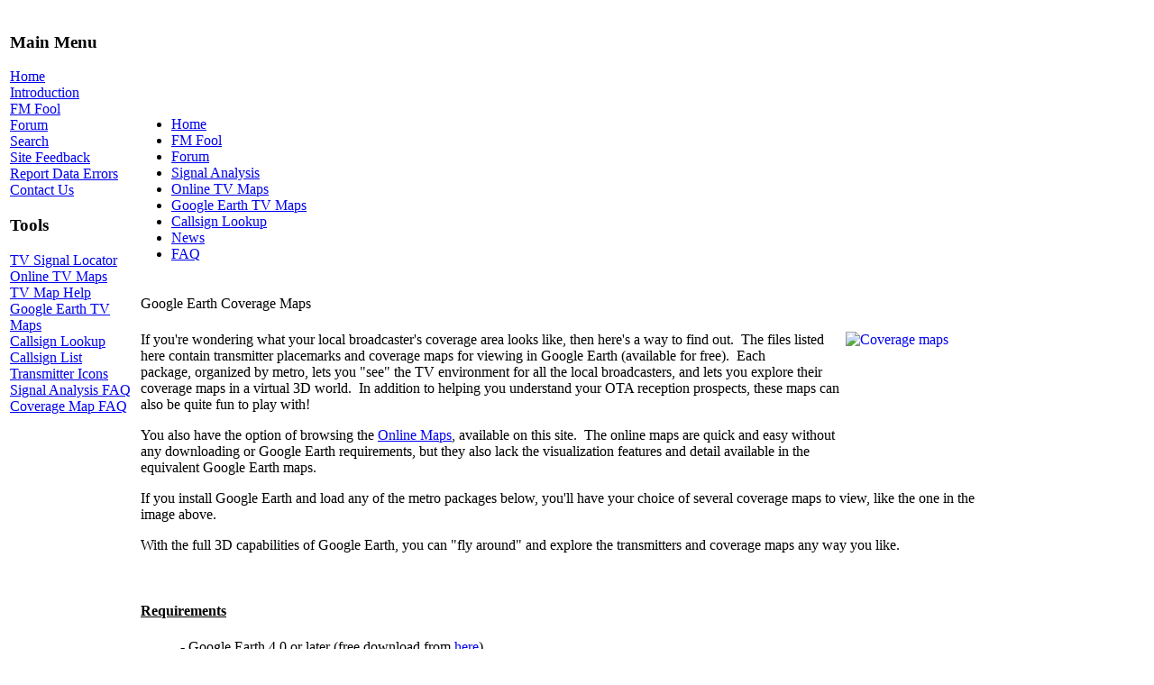

--- FILE ---
content_type: text/html; charset=UTF-8
request_url: https://tvfool.com/?option=com_content&task=view&id=15
body_size: 21648
content:
<?xml version="1.0" encoding="iso-8859-1"?><!DOCTYPE html PUBLIC "-//W3C//DTD XHTML 1.0 Transitional//EN" "http://www.w3.org/TR/xhtml1/DTD/xhtml1-transitional.dtd">
<html xmlns="http://www.w3.org/1999/xhtml">
<head>
<title>TV Fool</title>
<meta name="title" content="Google Earth Coverage Maps" />
<meta name="author" content="TV Fool" />
<meta name="description" content="Locate TV transmitters, choose antennas, look at coverage maps, and optimize your HDTV setup.  Learn about digital TV and how to incorporate it into your home theater system.  Rediscover over the air (OTA) TV.  Looking for something more accurate than antennaweb?, Transmitter Coverage Maps in Google Earth Format" />
<meta name="keywords" content="TV Fool, choose antenna, digital, signal strength, location, station, channel, antenna direction, TV, DTV, HDTV, CRT, DLP, plasma, LCD, OLED, flat panel, rear projection, high definition, standard definition, television, over the air, OTA, antenna, antennaweb, 1080, 1080i, 1080p, 720p, 480i, 480p, blu-ray, BD-ROM, HD-DVD, Sharp, Sony, Samsung, Pioneer, JVC, Panasonic, Philips, LG, Hitachi, Mitsubishi, DirecTV, Dish Network, Comcast, Verizon, FIOS, ATT, U-verse, AntennasDirect, Channel Master, Winegard, Televes, OTA, TV, HDTV, analog, digital, television, coverage maps, signal strength, antenna, antennaweb" />
<meta name="Generator" content="TV Fool - Copyright (C) 2010 TV Fool" />
<meta name="robots" content="index, follow" />
	<link rel="shortcut icon" href="https://www.tvfool.com/images/Splat.ico" />
	<meta http-equiv="Content-Type" content="text/html; charset=iso-8859-1" />
<link href="/templates/tvfool_basic/css/template_css.css" rel="stylesheet" type="text/css" />
</head>
<body>

<div align="center">
	<table border="0" cellpadding="0" cellspacing="0" width="100%">
		<tr>
			<td class="outline">
<!--
		  		<div id="search_outer" >
		  			<div id="search_inner">
		  						  			</div>
		  		</div>
		  		<div id="buttons_outer">
		  			<div id="buttons_inner">
						<div id="buttons">
													</div>
					</div>
		  		</div>
-->
		  		<div class="clr"></div>
				<table width="100%">
					<tr>
						<td id="header">
							<img src="/templates/tvfool_basic/images/Banner.jpg" alt="" title="" align="left" />
						</td>
											</tr>
				</table>
				<div class="clr"></div>
				<table width="100%"><tr><td width="135px" valign="top">
							  		<div id="left_outer">
			  			<div id="left_inner">
			  						<div class="moduletable">
							<h3>
					Main Menu				</h3>
				
<table width="100%" border="0" cellpadding="0" cellspacing="0">
<tr align="left"><td><a href="https://www.tvfool.com/index.php?option=com_frontpage&amp;Itemid=1" class="mainlevel" >Home</a></td></tr>
<tr align="left"><td><a href="http://forum.tvfool.com/showthread.php?t=3" class="mainlevel" >Introduction</a></td></tr>
<tr align="left"><td><a href="http://www.fmfool.com/" class="mainlevel" >FM Fool</a></td></tr>
<tr align="left"><td><a href="http://forum.tvfool.com/" class="mainlevel" >Forum</a></td></tr>
<tr align="left"><td><a href="https://www.tvfool.com/index.php?option=com_search&amp;Itemid=5" class="mainlevel" >Search</a></td></tr>
<tr align="left"><td><a href="http://forum.tvfool.com/forumdisplay.php?f=4" class="mainlevel" >Site Feedback</a></td></tr>
<tr align="left"><td><a href="http://forum.tvfool.com/forumdisplay.php?f=19" class="mainlevel" >Report Data Errors</a></td></tr>
<tr align="left"><td><a href="http://forum.tvfool.com/sendmessage.php" class="mainlevel" >Contact Us</a></td></tr>
</table>		</div>
				<div class="moduletable">
							<h3>
					Tools				</h3>
				
<table width="100%" border="0" cellpadding="0" cellspacing="0">
<tr align="left"><td><a href="https://www.tvfool.com/?option=com_wrapper&amp;Itemid=29" class="mainlevel" >TV Signal Locator</a></td></tr>
<tr align="left"><td><a href="https://www.tvfool.com/?option=com_wrapper&amp;Itemid=90" class="mainlevel" >Online TV Maps</a></td></tr>
<tr align="left"><td><a href="https://www.tvfool.com/index.php?option=com_content&amp;task=view&amp;id=67&amp;Itemid=95" class="mainlevel" >TV Map Help</a></td></tr>
<tr align="left"><td><a href="https://www.tvfool.com/index.php?option=com_content&amp;task=view&amp;id=15&amp;Itemid=41" class="mainlevel" >Google Earth TV Maps</a></td></tr>
<tr align="left"><td><a href="https://www.tvfool.com/index.php?option=com_wrapper&amp;Itemid=80" class="mainlevel" >Callsign Lookup</a></td></tr>
<tr align="left"><td><a href="https://www.tvfool.com/index.php?option=com_content&amp;task=view&amp;id=31&amp;Itemid=79" class="mainlevel" >Callsign List</a></td></tr>
<tr align="left"><td><a href="https://www.tvfool.com/index.php?option=com_content&amp;task=view&amp;id=16&amp;Itemid=46" class="mainlevel" >Transmitter Icons</a></td></tr>
<tr align="left"><td><a href="https://www.tvfool.com/index.php?option=com_content&amp;task=view&amp;id=57&amp;Itemid=89" class="mainlevel" >Signal Analysis FAQ</a></td></tr>
<tr align="left"><td><a href="https://www.tvfool.com/index.php?option=com_content&amp;task=view&amp;id=21&amp;Itemid=61" class="mainlevel" >Coverage Map FAQ</a></td></tr>
</table>		</div>
				  				</div>
		 	 		</div>
									</td><td>
		  		<div id="first_content_outer">
					<div id="first_content_inner">
													<div id="banner_outer">
								<table width="100%"><tr style="height:90px"><td valign="middle" style="vertical-align:middle">
								<div id="banner_inner">
									<!--<img src="/templates/tvfool_basic/images/advertisement.png"/><br/> -->
					  				<script type="text/javascript"><!--
google_ad_client = "pub-0744387898305573";
/* 728x90, created 2/7/08 */
google_ad_slot = "0663561516";
google_ad_width = 728;
google_ad_height = 90;
//-->
</script>
<script type="text/javascript"
src="https://pagead2.googlesyndication.com/pagead/show_ads.js">
</script>								</div>
								</td></tr></table>
							</div>
										  			<table border="0" cellpadding="0" cellspacing="0" class="content_table">
							<tr valign="top">
								<td>
									<table border="0" cellpadding="0" cellspacing="0" width="100%" class="content_table">
																					<tr valign="top">
																									<td></td>
																								</tr>
											<tr>
												<td colspan="0">
													<img src="/templates/tvfool_basic/images/spacer.png" alt="" title="spacer" border="0" height="2" width="100" /><br />
												</td>
											</tr>
																					<tr>
											<td colspan="0">
												<div id="mid_nav">
			  										<ul id="mainlevel-path"><li><a href="https://www.tvfool.com/index.php?option=com_frontpage&amp;Itemid=75" class="mainlevel-path" >Home</a></li><li><a href="http://www.fmfool.com/" class="mainlevel-path" >FM Fool</a></li><li><a href="http://forum.tvfool.com/" class="mainlevel-path" >Forum</a></li><li><a href="https://www.tvfool.com/?option=com_wrapper&amp;Itemid=29" class="mainlevel-path" >Signal Analysis</a></li><li><a href="https://www.tvfool.com/?option=com_wrapper&amp;Itemid=90" class="mainlevel-path" >Online TV Maps</a></li><li><a href="https://www.tvfool.com/index.php?option=com_content&amp;task=view&amp;id=15&amp;Itemid=41" class="mainlevel-path" >Google Earth TV Maps</a></li><li><a href="https://www.tvfool.com/?option=com_wrapper&amp;Itemid=80" class="mainlevel-path" >Callsign Lookup</a></li><li><a href="https://www.tvfool.com/index.php?option=com_content&amp;task=blogcategory&amp;id=16&amp;Itemid=76" class="mainlevel-path" >News</a></li><li><a href="https://www.tvfool.com/index.php?option=com_content&amp;task=category&amp;sectionid=3&amp;id=7&amp;Itemid=78" class="mainlevel-path" >FAQ</a></li></ul>												</div>
<!--												<div id="pathway_text">
																									</div>-->
											</td>
										</tr>
									</table>
								</td>
							</tr>
						</table>
			  		</div>
				</div>
				<table width="100%"><tr><td valign="top">
		  		<div id="content_outer">
					<div id="content_inner">
			  			<table border="0" cellpadding="0" cellspacing="0" class="content_table">
							<tr valign="top">
								<td>
									<table border="0" cellpadding="0" cellspacing="0" width="100%" class="content_table">
																					<tr class="mid_banner_outer">
												<td colspan="0" class="mid_banner_inner">
					  								<script type="text/javascript"><!--
google_ad_client = "pub-0744387898305573";
/* 468x15, created 2/7/08 */
google_ad_slot = "4042869204";
google_ad_width = 468;
google_ad_height = 15;
//-->
</script>
<script type="text/javascript"
src="https://pagead2.googlesyndication.com/pagead/show_ads.js">
</script>												</td>
											</tr>
																					<tr>
											<td colspan="0" class="body_outer">
					  											<table class="contentpaneopen">
			<tr>
								<td class="contentheading" width="100%">
					Google Earth Coverage Maps									</td>
							</tr>
			</table>
			
		<table class="contentpaneopen">
				<tr>
			<td valign="top" colspan="2">
				<p><a href="index.php?option=com_content&amp;task=view&amp;id=15&amp;Itemid=41"><img src="https://www.tvfool.com/images/stories/WGN_Screen_Shot_mini.jpg" width="150" height="150" style="float: right;" hspace="6" alt="Coverage maps" title="Coverage maps" border="0" /></a>If you&#39;re wondering what your local broadcaster&#39;s coverage area&nbsp;looks like, then here&#39;s a way to find out.&nbsp; The files listed here contain transmitter placemarks and coverage maps for viewing in Google Earth (available for free).&nbsp; Each package,&nbsp;organized by metro,&nbsp;lets you&nbsp;&quot;see&quot; the TV&nbsp;environment for all the local broadcasters, and lets you explore their coverage maps&nbsp;in a&nbsp;virtual 3D world.&nbsp; In addition to helping you understand your OTA reception prospects, these maps can also be quite fun to play with!</p><p>You also have the option of browsing the&nbsp;<a href="?option=com_wrapper&amp;Itemid=80" target="_parent">Online Maps</a>, available on this site.&nbsp; The online maps are quick and easy without any downloading or Google Earth requirements,&nbsp;but they also lack the visualization features and detail available in the equivalent Google Earth maps.</p><p>If you install Google Earth and load any of the metro packages below, you&#39;ll have your choice of several coverage maps to view, like the one in the image above.</p> <p>With the full 3D capabilities of Google Earth, you can &quot;fly around&quot; and explore the transmitters and coverage maps any way you like.</p> <p>&nbsp;</p> <h4><u>Requirements</u></h4> <blockquote>  <p>   &nbsp;- Google Earth 4.0 or later (free download from <a href="http://earth.google.com/download-earth.html" target="_blank">here</a>)<br />   &nbsp;- A very good 3D graphics card<br />   &nbsp;- Lots of RAM<br />   &nbsp;- Fast internet connection<br />   &nbsp;- BitTorrent client for downloading the files  </p> </blockquote> <p>&nbsp;</p> <h4><u>About the maps</u></h4> <blockquote>  <p>   &nbsp;- They DO take into account the transmitter power, frequency, antenna pattern, and height (according to the FCC)<br />   &nbsp;- They DO account for propagation losses due to terrain<br />   &nbsp;- They DO account for curvature of the Earth<br />   &nbsp;- They represent the expected signal strength near ground level<br />   &nbsp;- They DO NOT take into account your antenna gain, amps, elevated installation, or receiver sensitivity<br />   &nbsp;- They DO NOT account for building obstructions or indoor penetration<br />   &nbsp;- They DO NOT account for multipath  </p> </blockquote> <blockquote>  <p>&nbsp;</p>  <p>In very rough terms, the colors can be broken down as follows (not related to Antennaweb):</p> </blockquote> <blockquote>  <blockquote>   <p>    &nbsp;- White is extremely strong.&nbsp; Beware of signal overload on amps.<br />    &nbsp;- Red-yellow-green are all quite strong. You can expect reasonable coverage with an indoor antenna.<br />    &nbsp;- Cyan is where it&#39;s advisable to move the antenna up to the second floor or attic.<br />    &nbsp;- Blue is where it&#39;s probably necessary to install a good antenna on the roof.<br />    &nbsp;- Purple is quite weak and you really have to work at it for any chance of reception.   </p>  </blockquote> </blockquote> <blockquote>  <p>&nbsp;</p>  <p>Please understand that this is a simulation and can only be treated as a rough approximation.&nbsp; Reception at your location is affected by many factors such as multipath, antenna gain, receiver sensitivity, buildings, and trees - which are <em>not</em> taken into account. Your mileage may vary.</p>  <p>For additional information, please see the <a href="index.php?option=com_content&amp;task=view&amp;id=21">Coverage Map FAQ</a>.</p> </blockquote> <p>&nbsp;</p> <p>The following files are downloadable via BitTorrent, so you will need to have an appropriate download client.&nbsp; If you are new to BitTorrent,&nbsp;<a href="http://www.utorrent.com/beginners-guide.php" target="_blank">click here</a> for an introduction and other useful information.&nbsp; Some popular free BitTorrent clients include</p> <blockquote>  <p>   <a href="http://www.utorrent.com/" target="_blank">uTorrent</a> (Windows)<br />   <a href="http://azureus.sourceforge.net/" target="_blank">Azureus/Vuze</a> (Java, any platform, open source)<br />   <a href="http://deluge-torrent.org/"></a> <a href="http://deluge-torrent.org/" target="_blank">Deluge</a>  (Python &amp; C, cross-platform, open source)  </p> </blockquote> <p>&nbsp;</p> <p><strong>If you want to find the map for a specific callsign</strong>, try searching through our <a href="index.php?option=com_content&amp;task=view&amp;id=31">Callsign List</a>.&nbsp; This includes a list of all the callsigns included in each of metro packages.</p> <p>&nbsp;</p> <h4><u>Metropolitan Statistical Areas (MSAs)</u></h4> <blockquote>  <table border="0" cellspacing="0" cellpadding="0">   <tbody> <tr style="background-color: #eeeeee">	<td>&nbsp;</td><td>&nbsp;</td><td>&nbsp;</td><td>&nbsp;</td><td>&nbsp;&nbsp;&nbsp;&nbsp; </td><td colspan="2" align="center"><strong>&nbsp;&nbsp;&nbsp;&nbsp; CURRENT</strong></td><td>&nbsp;&nbsp;&nbsp;&nbsp; </td><td colspan="2" align="center"><strong>&nbsp;&nbsp;&nbsp;&nbsp; PENDING</strong></td></tr> <tr style="background-color: #eeeeee">	<td align="right"><u><strong>No.</strong></u></td><td>&nbsp;</td><td><u><strong>&nbsp;MSA&nbsp;</strong></u></td><td align="center"><u><strong>&nbsp;Last updated&nbsp;</strong></u></td><td>&nbsp;</td><td align="center"><strong>&nbsp; &nbsp; &nbsp;</strong><u><strong> #&nbsp;TX&nbsp;</strong></u><strong>&nbsp;&nbsp;&nbsp;&nbsp; </strong></td><td align="left"><u><strong>&nbsp;Download&nbsp;</strong></u></td><td>&nbsp;</td><td align="center"><strong>&nbsp; &nbsp; &nbsp;</strong><u><strong> #&nbsp;TX&nbsp;</strong></u><strong>&nbsp;&nbsp;&nbsp;&nbsp; </strong></td><td align="left"><u><strong>&nbsp;Download&nbsp;</strong></u></td></tr>  <tr>					<td align="right">1.</td>	<td>&nbsp;</td><td><strong>New York, NY</strong></td>					<td align="center">25-Jun-2012</td><td>&nbsp;</td><td align="center">82	</td><td align="left"><a href="/kmz/torrent/New_York_NY.kmz.torrent">torrent</a>					(101.0 MB)	</td><td>&nbsp;</td><td align="center">82	</td><td align="left"><a href="/kmz/torrent/pending_New_York_NY.kmz.torrent">torrent</a>					(101.7 MB)	</td></tr> <tr style="background-color: #eeeeee">	<td align="right">2.</td>	<td>&nbsp;</td><td><strong>Los Angeles, CA</strong></td>				<td align="center">25-Jun-2012</td><td>&nbsp;</td><td align="center">140</td><td align="left"><a href="/kmz/torrent/Los_Angeles_CA.kmz.torrent">torrent</a>					(126.5 MB)	</td><td>&nbsp;</td><td align="center">180	</td><td align="left"><a href="/kmz/torrent/pending_Los_Angeles_CA.kmz.torrent">torrent</a>					(166.5 MB)	</td></tr> <tr>					<td align="right">3.</td>	<td>&nbsp;</td><td><strong>Chicago, IL</strong></td>					<td align="center">25-Jun-2012</td><td>&nbsp;</td><td align="center">54	</td><td align="left"><a href="/kmz/torrent/Chicago_IL.kmz.torrent">torrent</a>						(97.0 MB)	</td><td>&nbsp;</td><td align="center">56	</td><td align="left"><a href="/kmz/torrent/pending_Chicago_IL.kmz.torrent">torrent</a>						(101.3 MB)	</td></tr> <tr style="background-color: #eeeeee">	<td align="right">4.</td>	<td>&nbsp;</td><td><strong>Washington Baltimore, MD</strong></td>			<td align="center">25-Jun-2012</td><td>&nbsp;</td><td align="center">64	</td><td align="left"><a href="/kmz/torrent/Washington_Baltimore_MD.kmz.torrent">torrent</a>				(129.9 MB)	</td><td>&nbsp;</td><td align="center">67	</td><td align="left"><a href="/kmz/torrent/pending_Washington_Baltimore_MD.kmz.torrent">torrent</a>				(132.9 MB)	</td></tr> <tr>					<td align="right">5.</td>	<td>&nbsp;</td><td><strong>San Francisco, CA</strong></td>				<td align="center">25-Jun-2012</td><td>&nbsp;</td><td align="center">80	</td><td align="left"><a href="/kmz/torrent/San_Francisco_CA.kmz.torrent">torrent</a>					(163.0 MB)	</td><td>&nbsp;</td><td align="center">84	</td><td align="left"><a href="/kmz/torrent/pending_San_Francisco_CA.kmz.torrent">torrent</a>					(173.2 MB)	</td></tr> <tr style="background-color: #eeeeee">	<td align="right">6.</td>	<td>&nbsp;</td><td><strong>Philadelphia, PA</strong></td>				<td align="center">25-Jun-2012</td><td>&nbsp;</td><td align="center">60	</td><td align="left"><a href="/kmz/torrent/Philadelphia_PA.kmz.torrent">torrent</a>					(98.3 MB)	</td><td>&nbsp;</td><td align="center">66	</td><td align="left"><a href="/kmz/torrent/pending_Philadelphia_PA.kmz.torrent">torrent</a>					(107.8 MB)	</td></tr> <tr>					<td align="right">7.</td>	<td>&nbsp;</td><td><strong>Boston, MA</strong></td>					<td align="center">25-Jun-2012</td><td>&nbsp;</td><td align="center">55	</td><td align="left"><a href="/kmz/torrent/Boston_MA.kmz.torrent">torrent</a>						(103.9 MB)	</td><td>&nbsp;</td><td align="center">56	</td><td align="left"><a href="/kmz/torrent/pending_Boston_MA.kmz.torrent">torrent</a>						(104.0 MB)	</td></tr> <tr style="background-color: #eeeeee">	<td align="right">8.</td>	<td>&nbsp;</td><td><strong>Detroit, MI</strong></td>					<td align="center">25-Jun-2012</td><td>&nbsp;</td><td align="center">58	</td><td align="left"><a href="/kmz/torrent/Detroit_MI.kmz.torrent">torrent</a>						(111.5 MB)	</td><td>&nbsp;</td><td align="center">66	</td><td align="left"><a href="/kmz/torrent/pending_Detroit_MI.kmz.torrent">torrent</a>						(119.6 MB)	</td></tr> <tr>					<td align="right">9.</td>	<td>&nbsp;</td><td><strong>Dallas, TX</strong></td>					<td align="center">25-Jun-2012</td><td>&nbsp;</td><td align="center">45	</td><td align="left"><a href="/kmz/torrent/Dallas_TX.kmz.torrent">torrent</a>						(139.3 MB)	</td><td>&nbsp;</td><td align="center">45	</td><td align="left"><a href="/kmz/torrent/pending_Dallas_TX.kmz.torrent">torrent</a>						(139.3 MB)	</td></tr> <tr style="background-color: #eeeeee">	<td align="right">10.</td>	<td>&nbsp;</td><td><strong>Houston, TX</strong></td>					<td align="center">25-Jun-2012</td><td>&nbsp;</td><td align="center">47	</td><td align="left"><a href="/kmz/torrent/Houston_TX.kmz.torrent">torrent</a>						(99.3 MB)	</td><td>&nbsp;</td><td align="center">47	</td><td align="left"><a href="/kmz/torrent/pending_Houston_TX.kmz.torrent">torrent</a>						(99.9 MB)	</td></tr> <tr>					<td align="right">11.</td>	<td>&nbsp;</td><td><strong>Atlanta, GA</strong></td>					<td align="center">25-Jun-2012</td><td>&nbsp;</td><td align="center">48	</td><td align="left"><a href="/kmz/torrent/Atlanta_GA.kmz.torrent">torrent</a>						(104.0 MB)	</td><td>&nbsp;</td><td align="center">49	</td><td align="left"><a href="/kmz/torrent/pending_Atlanta_GA.kmz.torrent">torrent</a>						(106.2 MB)	</td></tr> <tr style="background-color: #eeeeee">	<td align="right">12.</td>	<td>&nbsp;</td><td><strong>Miami, FL</strong></td>					<td align="center">25-Jun-2012</td><td>&nbsp;</td><td align="center">49	</td><td align="left"><a href="/kmz/torrent/Miami_FL.kmz.torrent">torrent</a>						(41.6 MB)	</td><td>&nbsp;</td><td align="center">49	</td><td align="left"><a href="/kmz/torrent/pending_Miami_FL.kmz.torrent">torrent</a>						(41.5 MB)	</td></tr> <tr>					<td align="right">13.</td>	<td>&nbsp;</td><td><strong>Seattle, WA</strong></td>					<td align="center">25-Jun-2012</td><td>&nbsp;</td><td align="center">37	</td><td align="left"><a href="/kmz/torrent/Seattle_WA.kmz.torrent">torrent</a>						(47.3 MB)	</td><td>&nbsp;</td><td align="center">38	</td><td align="left"><a href="/kmz/torrent/pending_Seattle_WA.kmz.torrent">torrent</a>						(49.3 MB)	</td></tr> <tr style="background-color: #eeeeee">	<td align="right">14.</td>	<td>&nbsp;</td><td><strong>Phoenix, AZ</strong></td>					<td align="center">25-Jun-2012</td><td>&nbsp;</td><td align="center">52	</td><td align="left"><a href="/kmz/torrent/Phoenix_AZ.kmz.torrent">torrent</a>						(70.2 MB)	</td><td>&nbsp;</td><td align="center">52	</td><td align="left"><a href="/kmz/torrent/pending_Phoenix_AZ.kmz.torrent">torrent</a>						(71.0 MB)	</td></tr> <tr>					<td align="right">15.</td>	<td>&nbsp;</td><td><strong>Minneapolis, MN</strong></td>				<td align="center">25-Jun-2012</td><td>&nbsp;</td><td align="center">26	</td><td align="left"><a href="/kmz/torrent/Minneapolis_MN.kmz.torrent">torrent</a>					(74.1 MB)	</td><td>&nbsp;</td><td align="center">26	</td><td align="left"><a href="/kmz/torrent/pending_Minneapolis_MN.kmz.torrent">torrent</a>					(74.1 MB)	</td></tr> <tr style="background-color: #eeeeee">	<td align="right">16.</td>	<td>&nbsp;</td><td><strong>Cleveland, OH</strong></td>					<td align="center">25-Jun-2012</td><td>&nbsp;</td><td align="center">54	</td><td align="left"><a href="/kmz/torrent/Cleveland_OH.kmz.torrent">torrent</a>					(80.6 MB)	</td><td>&nbsp;</td><td align="center">56	</td><td align="left"><a href="/kmz/torrent/pending_Cleveland_OH.kmz.torrent">torrent</a>					(81.1 MB)	</td></tr> <tr>					<td align="right">17.</td>	<td>&nbsp;</td><td><strong>San Diego, CA</strong></td>					<td align="center">25-Jun-2012</td><td>&nbsp;</td><td align="center">73	</td><td align="left"><a href="/kmz/torrent/San_Diego_CA.kmz.torrent">torrent</a>					(61.2 MB)	</td><td>&nbsp;</td><td align="center">84	</td><td align="left"><a href="/kmz/torrent/pending_San_Diego_CA.kmz.torrent">torrent</a>					(71.6 MB)	</td></tr> <tr style="background-color: #eeeeee">	<td align="right">18.</td>	<td>&nbsp;</td><td><strong>St Louis, MO</strong></td>					<td align="center">25-Jun-2012</td><td>&nbsp;</td><td align="center">27	</td><td align="left"><a href="/kmz/torrent/St_Louis_MO.kmz.torrent">torrent</a>					(64.9 MB)	</td><td>&nbsp;</td><td align="center">27	</td><td align="left"><a href="/kmz/torrent/pending_St_Louis_MO.kmz.torrent">torrent</a>					(65.6 MB)	</td></tr> <tr>					<td align="right">19.</td>	<td>&nbsp;</td><td><strong>Denver, CO</strong></td>					<td align="center">25-Jun-2012</td><td>&nbsp;</td><td align="center">97	</td><td align="left"><a href="/kmz/torrent/Denver_CO.kmz.torrent">torrent</a>						(135.7 MB)	</td><td>&nbsp;</td><td align="center">99	</td><td align="left"><a href="/kmz/torrent/pending_Denver_CO.kmz.torrent">torrent</a>						(136.7 MB)	</td></tr> <tr style="background-color: #eeeeee">	<td align="right">20.</td>	<td>&nbsp;</td><td><strong>Tampa, FL</strong></td>					<td align="center">25-Jun-2012</td><td>&nbsp;</td><td align="center">47	</td><td align="left"><a href="/kmz/torrent/Tampa_FL.kmz.torrent">torrent</a>						(56.0 MB)	</td><td>&nbsp;</td><td align="center">47	</td><td align="left"><a href="/kmz/torrent/pending_Tampa_FL.kmz.torrent">torrent</a>						(56.5 MB)	</td></tr> <tr>					<td align="right">21.</td>	<td>&nbsp;</td><td><strong>Pittsburgh, PA</strong></td>					<td align="center">25-Jun-2012</td><td>&nbsp;</td><td align="center">72	</td><td align="left"><a href="/kmz/torrent/Pittsburgh_PA.kmz.torrent">torrent</a>					(98.6 MB)	</td><td>&nbsp;</td><td align="center">78	</td><td align="left"><a href="/kmz/torrent/pending_Pittsburgh_PA.kmz.torrent">torrent</a>					(105.4 MB)	</td></tr> <tr style="background-color: #eeeeee">	<td align="right">22.</td>	<td>&nbsp;</td><td><strong>Portland, OR</strong></td>					<td align="center">25-Jun-2012</td><td>&nbsp;</td><td align="center">94	</td><td align="left"><a href="/kmz/torrent/Portland_OR.kmz.torrent">torrent</a>					(79.0 MB)	</td><td>&nbsp;</td><td align="center">97	</td><td align="left"><a href="/kmz/torrent/pending_Portland_OR.kmz.torrent">torrent</a>					(80.3 MB)	</td></tr> <tr>					<td align="right">23.</td>	<td>&nbsp;</td><td><strong>Cincinnati, OH</strong></td>					<td align="center">25-Jun-2012</td><td>&nbsp;</td><td align="center">33	</td><td align="left"><a href="/kmz/torrent/Cincinnati_OH.kmz.torrent">torrent</a>					(74.4 MB)	</td><td>&nbsp;</td><td align="center">34	</td><td align="left"><a href="/kmz/torrent/pending_Cincinnati_OH.kmz.torrent">torrent</a>					(75.6 MB)	</td></tr> <tr style="background-color: #eeeeee">	<td align="right">24.</td>	<td>&nbsp;</td><td><strong>Sacramento, CA</strong></td>					<td align="center">25-Jun-2012</td><td>&nbsp;</td><td align="center">55	</td><td align="left"><a href="/kmz/torrent/Sacramento_CA.kmz.torrent">torrent</a>					(83.9 MB)	</td><td>&nbsp;</td><td align="center">57	</td><td align="left"><a href="/kmz/torrent/pending_Sacramento_CA.kmz.torrent">torrent</a>					(86.1 MB)	</td></tr> <tr>					<td align="right">25.</td>	<td>&nbsp;</td><td><strong>Kansas City, MO</strong></td>				<td align="center">25-Jun-2012</td><td>&nbsp;</td><td align="center">29	</td><td align="left"><a href="/kmz/torrent/Kansas_City_MO.kmz.torrent">torrent</a>					(83.0 MB)	</td><td>&nbsp;</td><td align="center">29	</td><td align="left"><a href="/kmz/torrent/pending_Kansas_City_MO.kmz.torrent">torrent</a>					(83.0 MB)	</td></tr> <tr style="background-color: #eeeeee">	<td align="right">26.</td>	<td>&nbsp;</td><td><strong>Milwaukee, WI</strong></td>					<td align="center">25-Jun-2012</td><td>&nbsp;</td><td align="center">47	</td><td align="left"><a href="/kmz/torrent/Milwaukee_WI.kmz.torrent">torrent</a>					(89.3 MB)	</td><td>&nbsp;</td><td align="center">48	</td><td align="left"><a href="/kmz/torrent/pending_Milwaukee_WI.kmz.torrent">torrent</a>					(89.8 MB)	</td></tr> <tr>					<td align="right">27.</td>	<td>&nbsp;</td><td><strong>Orlando, FL</strong></td>					<td align="center">25-Jun-2012</td><td>&nbsp;</td><td align="center">79	</td><td align="left"><a href="/kmz/torrent/Orlando_FL.kmz.torrent">torrent</a>						(111.6 MB)	</td><td>&nbsp;</td><td align="center">81	</td><td align="left"><a href="/kmz/torrent/pending_Orlando_FL.kmz.torrent">torrent</a>						(113.9 MB)	</td></tr> <tr style="background-color: #eeeeee">	<td align="right">28.</td>	<td>&nbsp;</td><td><strong>Indianapolis, IN</strong></td>				<td align="center">25-Jun-2012</td><td>&nbsp;</td><td align="center">34	</td><td align="left"><a href="/kmz/torrent/Indianapolis_IN.kmz.torrent">torrent</a>					(76.3 MB)	</td><td>&nbsp;</td><td align="center">34	</td><td align="left"><a href="/kmz/torrent/pending_Indianapolis_IN.kmz.torrent">torrent</a>					(76.3 MB)	</td></tr> <tr>					<td align="right">29.</td>	<td>&nbsp;</td><td><strong>San Antonio, TX</strong></td>				<td align="center">25-Jun-2012</td><td>&nbsp;</td><td align="center">71	</td><td align="left"><a href="/kmz/torrent/San_Antonio_TX.kmz.torrent">torrent</a>					(140.9 MB)	</td><td>&nbsp;</td><td align="center">77	</td><td align="left"><a href="/kmz/torrent/pending_San_Antonio_TX.kmz.torrent">torrent</a>					(150.3 MB)	</td></tr> <tr style="background-color: #eeeeee">	<td align="right">30.</td>	<td>&nbsp;</td><td><strong>Norfolk, VA</strong></td>					<td align="center">25-Jun-2012</td><td>&nbsp;</td><td align="center">52	</td><td align="left"><a href="/kmz/torrent/Norfolk_VA.kmz.torrent">torrent</a>						(72.1 MB)	</td><td>&nbsp;</td><td align="center">53	</td><td align="left"><a href="/kmz/torrent/pending_Norfolk_VA.kmz.torrent">torrent</a>						(73.1 MB)	</td></tr>  <tr><td colspan="10">&nbsp;</td></tr> <tr style="background-color: #eeeeee">	<td>&nbsp;</td><td>&nbsp;</td><td>&nbsp;</td><td>&nbsp;</td><td>&nbsp;&nbsp;&nbsp;&nbsp; </td><td colspan="2" align="center"><strong>&nbsp;&nbsp;&nbsp;&nbsp; CURRENT</strong></td><td>&nbsp;&nbsp;&nbsp;&nbsp; </td><td colspan="2" align="center"><strong>&nbsp;&nbsp;&nbsp;&nbsp; PENDING</strong></td></tr> <tr style="background-color: #eeeeee">	<td align="right"><u><strong>No.</strong></u></td><td>&nbsp;</td><td><u><strong>&nbsp;MSA&nbsp;</strong></u></td><td align="center"><u><strong>&nbsp;Last updated&nbsp;</strong></u></td><td>&nbsp;</td><td align="center"><strong>&nbsp; &nbsp; &nbsp;</strong><u><strong> #&nbsp;TX&nbsp;</strong></u><strong>&nbsp;&nbsp;&nbsp;&nbsp; </strong></td><td align="left"><u><strong>&nbsp;Download&nbsp;</strong></u></td><td>&nbsp;</td><td align="center"><strong>&nbsp; &nbsp; &nbsp;</strong><u><strong> #&nbsp;TX&nbsp;</strong></u><strong>&nbsp;&nbsp;&nbsp;&nbsp; </strong></td><td align="left"><u><strong>&nbsp;Download&nbsp;</strong></u></td></tr>  <tr>					<td align="right">31.</td>	<td>&nbsp;</td><td><strong>Las Vegas, NV</strong></td>					<td align="center">25-Jun-2012</td><td>&nbsp;</td><td align="center">94	</td><td align="left"><a href="/kmz/torrent/Las_Vegas_NV.kmz.torrent">torrent</a>					(64.6 MB)	</td><td>&nbsp;</td><td align="center">97	</td><td align="left"><a href="/kmz/torrent/pending_Las_Vegas_NV.kmz.torrent">torrent</a>					(65.9 MB)	</td></tr> <tr style="background-color: #eeeeee">	<td align="right">32.</td>	<td>&nbsp;</td><td><strong>Columbus, OH</strong></td>					<td align="center">25-Jun-2012</td><td>&nbsp;</td><td align="center">44	</td><td align="left"><a href="/kmz/torrent/Columbus_OH.kmz.torrent">torrent</a>					(81.3 MB)	</td><td>&nbsp;</td><td align="center">45	</td><td align="left"><a href="/kmz/torrent/pending_Columbus_OH.kmz.torrent">torrent</a>					(82.5 MB)	</td></tr> <tr>					<td align="right">33.</td>	<td>&nbsp;</td><td><strong>Charlotte, NC</strong></td>					<td align="center">25-Jun-2012</td><td>&nbsp;</td><td align="center">41	</td><td align="left"><a href="/kmz/torrent/Charlotte_NC.kmz.torrent">torrent</a>					(106.0 MB)	</td><td>&nbsp;</td><td align="center">43	</td><td align="left"><a href="/kmz/torrent/pending_Charlotte_NC.kmz.torrent">torrent</a>					(109.9 MB)	</td></tr> <tr style="background-color: #eeeeee">	<td align="right">34.</td>	<td>&nbsp;</td><td><strong>New Orleans, LA</strong></td>				<td align="center">25-Jun-2012</td><td>&nbsp;</td><td align="center">38	</td><td align="left"><a href="/kmz/torrent/New_Orleans_LA.kmz.torrent">torrent</a>					(64.6 MB)	</td><td>&nbsp;</td><td align="center">39	</td><td align="left"><a href="/kmz/torrent/pending_New_Orleans_LA.kmz.torrent">torrent</a>					(65.5 MB)	</td></tr> <tr>					<td align="right">35.</td>	<td>&nbsp;</td><td><strong>Salt Lake City, UT</strong></td>				<td align="center">25-Jun-2012</td><td>&nbsp;</td><td align="center">243</td><td align="left"><a href="/kmz/torrent/Salt_Lake_City_UT.kmz.torrent">torrent</a>					(72.2 MB)	</td><td>&nbsp;</td><td align="center">244	</td><td align="left"><a href="/kmz/torrent/pending_Salt_Lake_City_UT.kmz.torrent">torrent</a>					(73.2 MB)	</td></tr> <tr style="background-color: #eeeeee">	<td align="right">36.</td>	<td>&nbsp;</td><td><strong>Greensboro, NC</strong></td>					<td align="center">25-Jun-2012</td><td>&nbsp;</td><td align="center">47	</td><td align="left"><a href="/kmz/torrent/Greensboro_NC.kmz.torrent">torrent</a>					(104.7 MB)	</td><td>&nbsp;</td><td align="center">48	</td><td align="left"><a href="/kmz/torrent/pending_Greensboro_NC.kmz.torrent">torrent</a>					(107.3 MB)	</td></tr> <tr>					<td align="right">37.</td>	<td>&nbsp;</td><td><strong>Austin, TX</strong></td>					<td align="center">25-Jun-2012</td><td>&nbsp;</td><td align="center">76	</td><td align="left"><a href="/kmz/torrent/Austin_TX.kmz.torrent">torrent</a>						(155.4 MB)	</td><td>&nbsp;</td><td align="center">81	</td><td align="left"><a href="/kmz/torrent/pending_Austin_TX.kmz.torrent">torrent</a>						(163.4 MB)	</td></tr> <tr style="background-color: #eeeeee">	<td align="right">38.</td>	<td>&nbsp;</td><td><strong>Nashville, TN</strong></td>					<td align="center">25-Jun-2012</td><td>&nbsp;</td><td align="center">41	</td><td align="left"><a href="/kmz/torrent/Nashville_TN.kmz.torrent">torrent</a>					(93.7 MB)	</td><td>&nbsp;</td><td align="center">41	</td><td align="left"><a href="/kmz/torrent/pending_Nashville_TN.kmz.torrent">torrent</a>					(89.6 MB)	</td></tr> <tr>					<td align="right">39.</td>	<td>&nbsp;</td><td><strong>Providence, RI</strong></td>					<td align="center">25-Jun-2012</td><td>&nbsp;</td><td align="center">67	</td><td align="left"><a href="/kmz/torrent/Providence_RI.kmz.torrent">torrent</a>					(114.5 MB)	</td><td>&nbsp;</td><td align="center">67	</td><td align="left"><a href="/kmz/torrent/pending_Providence_RI.kmz.torrent">torrent</a>					(113.7 MB)	</td></tr> <tr style="background-color: #eeeeee">	<td align="right">40.</td>	<td>&nbsp;</td><td><strong>Raleigh, NC</strong></td>					<td align="center">25-Jun-2012</td><td>&nbsp;</td><td align="center">56	</td><td align="left"><a href="/kmz/torrent/Raleigh_NC.kmz.torrent">torrent</a>						(134.2 MB)	</td><td>&nbsp;</td><td align="center">56	</td><td align="left"><a href="/kmz/torrent/pending_Raleigh_NC.kmz.torrent">torrent</a>						(135.8 MB)	</td></tr> <tr>					<td align="right">41.</td>	<td>&nbsp;</td><td><strong>Hartford, CT</strong></td>					<td align="center">25-Jun-2012</td><td>&nbsp;</td><td align="center">62	</td><td align="left"><a href="/kmz/torrent/Hartford_CT.kmz.torrent">torrent</a>					(95.4 MB)	</td><td>&nbsp;</td><td align="center">61	</td><td align="left"><a href="/kmz/torrent/pending_Hartford_CT.kmz.torrent">torrent</a>					(94.3 MB)	</td></tr> <tr style="background-color: #eeeeee">	<td align="right">42.</td>	<td>&nbsp;</td><td><strong>Buffalo, NY</strong></td>					<td align="center">25-Jun-2012</td><td>&nbsp;</td><td align="center">48	</td><td align="left"><a href="/kmz/torrent/Buffalo_NY.kmz.torrent">torrent</a>						(82.7 MB)	</td><td>&nbsp;</td><td align="center">57	</td><td align="left"><a href="/kmz/torrent/pending_Buffalo_NY.kmz.torrent">torrent</a>						(97.0 MB)	</td></tr> <tr>					<td align="right">43.</td>	<td>&nbsp;</td><td><strong>Memphis, TN</strong></td>					<td align="center">25-Jun-2012</td><td>&nbsp;</td><td align="center">31	</td><td align="left"><a href="/kmz/torrent/Memphis_TN.kmz.torrent">torrent</a>						(91.7 MB)	</td><td>&nbsp;</td><td align="center">31	</td><td align="left"><a href="/kmz/torrent/pending_Memphis_TN.kmz.torrent">torrent</a>						(91.7 MB)	</td></tr> <tr style="background-color: #eeeeee">	<td align="right">44.</td>	<td>&nbsp;</td><td><strong>West Palm Beach, FL</strong></td>				<td align="center">25-Jun-2012</td><td>&nbsp;</td><td align="center">53	</td><td align="left"><a href="/kmz/torrent/West_Palm_Beach_FL.kmz.torrent">torrent</a>					(47.9 MB)	</td><td>&nbsp;</td><td align="center">53	</td><td align="left"><a href="/kmz/torrent/pending_West_Palm_Beach_FL.kmz.torrent">torrent</a>					(47.9 MB)	</td></tr> <tr>					<td align="right">45.</td>	<td>&nbsp;</td><td><strong>Jacksonville, FL</strong></td>				<td align="center">25-Jun-2012</td><td>&nbsp;</td><td align="center">47	</td><td align="left"><a href="/kmz/torrent/Jacksonville_FL.kmz.torrent">torrent</a>					(64.8 MB)	</td><td>&nbsp;</td><td align="center">48	</td><td align="left"><a href="/kmz/torrent/pending_Jacksonville_FL.kmz.torrent">torrent</a>					(68.3 MB)	</td></tr> <tr style="background-color: #eeeeee">	<td align="right">46.</td>	<td>&nbsp;</td><td><strong>Rochester, NY</strong></td>					<td align="center">25-Jun-2012</td><td>&nbsp;</td><td align="center">65	</td><td align="left"><a href="/kmz/torrent/Rochester_NY.kmz.torrent">torrent</a>					(88.0 MB)	</td><td>&nbsp;</td><td align="center">69	</td><td align="left"><a href="/kmz/torrent/pending_Rochester_NY.kmz.torrent">torrent</a>					(93.8 MB)	</td></tr> <tr>					<td align="right">47.</td>	<td>&nbsp;</td><td><strong>Grand Rapids, MI</strong></td>				<td align="center">25-Jun-2012</td><td>&nbsp;</td><td align="center">36	</td><td align="left"><a href="/kmz/torrent/Grand_Rapids_MI.kmz.torrent">torrent</a>					(67.5 MB)	</td><td>&nbsp;</td><td align="center">36	</td><td align="left"><a href="/kmz/torrent/pending_Grand_Rapids_MI.kmz.torrent">torrent</a>					(67.5 MB)	</td></tr> <tr style="background-color: #eeeeee">	<td align="right">48.</td>	<td>&nbsp;</td><td><strong>Oklahoma City, OK</strong></td>				<td align="center">25-Jun-2012</td><td>&nbsp;</td><td align="center">52	</td><td align="left"><a href="/kmz/torrent/Oklahoma_City_OK.kmz.torrent">torrent</a>					(102.1 MB)	</td><td>&nbsp;</td><td align="center">53	</td><td align="left"><a href="/kmz/torrent/pending_Oklahoma_City_OK.kmz.torrent">torrent</a>					(103.9 MB)	</td></tr> <tr>					<td align="right">49.</td>	<td>&nbsp;</td><td><strong>Louisville, KY</strong></td>					<td align="center">25-Jun-2012</td><td>&nbsp;</td><td align="center">26	</td><td align="left"><a href="/kmz/torrent/Louisville_KY.kmz.torrent">torrent</a>					(64.2 MB)	</td><td>&nbsp;</td><td align="center">26	</td><td align="left"><a href="/kmz/torrent/pending_Louisville_KY.kmz.torrent">torrent</a>					(64.2 MB)	</td></tr> <tr style="background-color: #eeeeee">	<td align="right">50.</td>	<td>&nbsp;</td><td><strong>Richmond, VA</strong></td>					<td align="center">25-Jun-2012</td><td>&nbsp;</td><td align="center">48	</td><td align="left"><a href="/kmz/torrent/Richmond_VA.kmz.torrent">torrent</a>					(100.9 MB)	</td><td>&nbsp;</td><td align="center">49	</td><td align="left"><a href="/kmz/torrent/pending_Richmond_VA.kmz.torrent">torrent</a>					(101.9 MB)	</td></tr> <tr>					<td align="right">51.</td>	<td>&nbsp;</td><td><strong>Greenville, SC</strong></td>					<td align="center">25-Jun-2012</td><td>&nbsp;</td><td align="center">119</td><td align="left"><a href="/kmz/torrent/Greenville_SC.kmz.torrent">torrent</a>					(142.6 MB)	</td><td>&nbsp;</td><td align="center">121	</td><td align="left"><a href="/kmz/torrent/pending_Greenville_SC.kmz.torrent">torrent</a>					(142.7 MB)	</td></tr> <tr style="background-color: #eeeeee">	<td align="right">52.</td>	<td>&nbsp;</td><td><strong>Dayton, OH</strong></td>					<td align="center">25-Jun-2012</td><td>&nbsp;</td><td align="center">61	</td><td align="left"><a href="/kmz/torrent/Dayton_OH.kmz.torrent">torrent</a>						(123.6 MB)	</td><td>&nbsp;</td><td align="center">62	</td><td align="left"><a href="/kmz/torrent/pending_Dayton_OH.kmz.torrent">torrent</a>						(124.7 MB)	</td></tr> <tr>					<td align="right">53.</td>	<td>&nbsp;</td><td><strong>Fresno, CA</strong></td>					<td align="center">25-Jun-2012</td><td>&nbsp;</td><td align="center">43	</td><td align="left"><a href="/kmz/torrent/Fresno_CA.kmz.torrent">torrent</a>						(65.4 MB)	</td><td>&nbsp;</td><td align="center">43	</td><td align="left"><a href="/kmz/torrent/pending_Fresno_CA.kmz.torrent">torrent</a>						(65.4 MB)	</td></tr> <tr style="background-color: #eeeeee">	<td align="right">54.</td>	<td>&nbsp;</td><td><strong>Birmingham, AL</strong></td>					<td align="center">25-Jun-2012</td><td>&nbsp;</td><td align="center">53	</td><td align="left"><a href="/kmz/torrent/Birmingham_AL.kmz.torrent">torrent</a>					(116.5 MB)	</td><td>&nbsp;</td><td align="center">55	</td><td align="left"><a href="/kmz/torrent/pending_Birmingham_AL.kmz.torrent">torrent</a>					(118.3 MB)	</td></tr> <tr>					<td align="right">55.</td>	<td>&nbsp;</td><td><strong>Honolulu, HI</strong></td>					<td align="center">25-Jun-2012</td><td>&nbsp;</td><td align="center">24	</td><td align="left"><a href="/kmz/torrent/Honolulu_HI.kmz.torrent">torrent</a>					(17.6 MB)	</td><td>&nbsp;</td><td align="center">24	</td><td align="left"><a href="/kmz/torrent/pending_Honolulu_HI.kmz.torrent">torrent</a>					(17.8 MB)	</td></tr> <tr style="background-color: #eeeeee">	<td align="right">56.</td>	<td>&nbsp;</td><td><strong>Albany, NY</strong></td>					<td align="center">25-Jun-2012</td><td>&nbsp;</td><td align="center">63	</td><td align="left"><a href="/kmz/torrent/Albany_NY.kmz.torrent">torrent</a>						(80.5 MB)	</td><td>&nbsp;</td><td align="center">64	</td><td align="left"><a href="/kmz/torrent/pending_Albany_NY.kmz.torrent">torrent</a>						(82.3 MB)	</td></tr> <tr>					<td align="right">57.</td>	<td>&nbsp;</td><td><strong>Tucson, AZ</strong></td>					<td align="center">25-Jun-2012</td><td>&nbsp;</td><td align="center">25	</td><td align="left"><a href="/kmz/torrent/Tucson_AZ.kmz.torrent">torrent</a>						(45.2 MB)	</td><td>&nbsp;</td><td align="center">29	</td><td align="left"><a href="/kmz/torrent/pending_Tucson_AZ.kmz.torrent">torrent</a>						(48.2 MB)	</td></tr> <tr style="background-color: #eeeeee">	<td align="right">58.</td>	<td>&nbsp;</td><td><strong>Tulsa, OK</strong></td>					<td align="center">25-Jun-2012</td><td>&nbsp;</td><td align="center">41	</td><td align="left"><a href="/kmz/torrent/Tulsa_OK.kmz.torrent">torrent</a>						(81.7 MB)	</td><td>&nbsp;</td><td align="center">43	</td><td align="left"><a href="/kmz/torrent/pending_Tulsa_OK.kmz.torrent">torrent</a>						(82.9 MB)	</td></tr> <tr>					<td align="right">59.</td>	<td>&nbsp;</td><td><strong>Syracuse, NY</strong></td>					<td align="center">25-Jun-2012</td><td>&nbsp;</td><td align="center">82	</td><td align="left"><a href="/kmz/torrent/Syracuse_NY.kmz.torrent">torrent</a>					(104.1 MB)	</td><td>&nbsp;</td><td align="center">84	</td><td align="left"><a href="/kmz/torrent/pending_Syracuse_NY.kmz.torrent">torrent</a>					(108.2 MB)	</td></tr> <tr style="background-color: #eeeeee">	<td align="right">60.</td>	<td>&nbsp;</td><td><strong>Omaha, NE</strong></td>					<td align="center">25-Jun-2012</td><td>&nbsp;</td><td align="center">27	</td><td align="left"><a href="/kmz/torrent/Omaha_NE.kmz.torrent">torrent</a>						(66.4 MB)	</td><td>&nbsp;</td><td align="center">27	</td><td align="left"><a href="/kmz/torrent/pending_Omaha_NE.kmz.torrent">torrent</a>						(66.4 MB)	</td></tr>  <tr><td colspan="10">&nbsp;</td></tr> <tr style="background-color: #eeeeee">	<td>&nbsp;</td><td>&nbsp;</td><td>&nbsp;</td><td>&nbsp;</td><td>&nbsp;&nbsp;&nbsp;&nbsp; </td><td colspan="2" align="center"><strong>&nbsp;&nbsp;&nbsp;&nbsp; CURRENT</strong></td><td>&nbsp;&nbsp;&nbsp;&nbsp; </td><td colspan="2" align="center"><strong>&nbsp;&nbsp;&nbsp;&nbsp; PENDING</strong></td></tr> <tr style="background-color: #eeeeee">	<td align="right"><u><strong>No.</strong></u></td><td>&nbsp;</td><td><u><strong>&nbsp;MSA&nbsp;</strong></u></td><td align="center"><u><strong>&nbsp;Last updated&nbsp;</strong></u></td><td>&nbsp;</td><td align="center"><strong>&nbsp; &nbsp; &nbsp;</strong><u><strong> #&nbsp;TX&nbsp;</strong></u><strong>&nbsp;&nbsp;&nbsp;&nbsp; </strong></td><td align="left"><u><strong>&nbsp;Download&nbsp;</strong></u></td><td>&nbsp;</td><td align="center"><strong>&nbsp; &nbsp; &nbsp;</strong><u><strong> #&nbsp;TX&nbsp;</strong></u><strong>&nbsp;&nbsp;&nbsp;&nbsp; </strong></td><td align="left"><u><strong>&nbsp;Download&nbsp;</strong></u></td></tr>  <tr>					<td align="right">61.</td>	<td>&nbsp;</td><td><strong>Albuquerque, NM</strong></td>				<td align="center">25-Jun-2012</td><td>&nbsp;</td><td align="center">46	</td><td align="left"><a href="/kmz/torrent/Albuquerque_NM.kmz.torrent">torrent</a>					(101.7 MB)	</td><td>&nbsp;</td><td align="center">48	</td><td align="left"><a href="/kmz/torrent/pending_Albuquerque_NM.kmz.torrent">torrent</a>					(106.7 MB)	</td></tr> <tr style="background-color: #eeeeee">	<td align="right">62.</td>	<td>&nbsp;</td><td><strong>Knoxville, TN</strong></td>					<td align="center">25-Jun-2012</td><td>&nbsp;</td><td align="center">94	</td><td align="left"><a href="/kmz/torrent/Knoxville_TN.kmz.torrent">torrent</a>					(86.0 MB)	</td><td>&nbsp;</td><td align="center">96	</td><td align="left"><a href="/kmz/torrent/pending_Knoxville_TN.kmz.torrent">torrent</a>					(85.2 MB)	</td></tr> <tr>					<td align="right">63.</td>	<td>&nbsp;</td><td><strong>El Paso, TX</strong></td>					<td align="center">25-Jun-2012</td><td>&nbsp;</td><td align="center">23	</td><td align="left"><a href="/kmz/torrent/El_Paso_TX.kmz.torrent">torrent</a>						(47.2 MB)	</td><td>&nbsp;</td><td align="center">26	</td><td align="left"><a href="/kmz/torrent/pending_El_Paso_TX.kmz.torrent">torrent</a>						(52.5 MB)	</td></tr> <tr style="background-color: #eeeeee">	<td align="right">64.</td>	<td>&nbsp;</td><td><strong>Bakersfield, CA</strong></td>				<td align="center">25-Jun-2012</td><td>&nbsp;</td><td align="center">75	</td><td align="left"><a href="/kmz/torrent/Bakersfield_CA.kmz.torrent">torrent</a>					(53.3 MB)	</td><td>&nbsp;</td><td align="center">83	</td><td align="left"><a href="/kmz/torrent/pending_Bakersfield_CA.kmz.torrent">torrent</a>					(61.1 MB)	</td></tr> <tr>					<td align="right">65.</td>	<td>&nbsp;</td><td><strong>Allentown, PA</strong></td>					<td align="center">25-Jun-2012</td><td>&nbsp;</td><td align="center">98	</td><td align="left"><a href="/kmz/torrent/Allentown_PA.kmz.torrent">torrent</a>					(143.9 MB)	</td><td>&nbsp;</td><td align="center">102	</td><td align="left"><a href="/kmz/torrent/pending_Allentown_PA.kmz.torrent">torrent</a>					(151.5 MB)	</td></tr> <tr style="background-color: #eeeeee">	<td align="right">66.</td>	<td>&nbsp;</td><td><strong>Harrisburg, PA</strong></td>					<td align="center">25-Jun-2012</td><td>&nbsp;</td><td align="center">52	</td><td align="left"><a href="/kmz/torrent/Harrisburg_PA.kmz.torrent">torrent</a>					(85.3 MB)	</td><td>&nbsp;</td><td align="center">57	</td><td align="left"><a href="/kmz/torrent/pending_Harrisburg_PA.kmz.torrent">torrent</a>					(92.8 MB)	</td></tr> <tr>					<td align="right">67.</td>	<td>&nbsp;</td><td><strong>Scranton, PA</strong></td>					<td align="center">25-Jun-2012</td><td>&nbsp;</td><td align="center">76	</td><td align="left"><a href="/kmz/torrent/Scranton_PA.kmz.torrent">torrent</a>					(72.2 MB)	</td><td>&nbsp;</td><td align="center">78	</td><td align="left"><a href="/kmz/torrent/pending_Scranton_PA.kmz.torrent">torrent</a>					(76.0 MB)	</td></tr> <tr style="background-color: #eeeeee">	<td align="right">68.</td>	<td>&nbsp;</td><td><strong>Toledo, OH</strong></td>					<td align="center">25-Jun-2012</td><td>&nbsp;</td><td align="center">56	</td><td align="left"><a href="/kmz/torrent/Toledo_OH.kmz.torrent">torrent</a>						(91.0 MB)	</td><td>&nbsp;</td><td align="center">63	</td><td align="left"><a href="/kmz/torrent/pending_Toledo_OH.kmz.torrent">torrent</a>						(99.5 MB)	</td></tr> <tr>					<td align="right">69.</td>	<td>&nbsp;</td><td><strong>Baton Rouge, LA</strong></td>				<td align="center">25-Jun-2012</td><td>&nbsp;</td><td align="center">53	</td><td align="left"><a href="/kmz/torrent/Baton_Rouge_LA.kmz.torrent">torrent</a>					(94.7 MB)	</td><td>&nbsp;</td><td align="center">54	</td><td align="left"><a href="/kmz/torrent/pending_Baton_Rouge_LA.kmz.torrent">torrent</a>					(95.6 MB)	</td></tr> <tr style="background-color: #eeeeee">	<td align="right">70.</td>	<td>&nbsp;</td><td><strong>Youngstown, OH</strong></td>					<td align="center">25-Jun-2012</td><td>&nbsp;</td><td align="center">86	</td><td align="left"><a href="/kmz/torrent/Youngstown_OH.kmz.torrent">torrent</a>					(124.8 MB)	</td><td>&nbsp;</td><td align="center">91	</td><td align="left"><a href="/kmz/torrent/pending_Youngstown_OH.kmz.torrent">torrent</a>					(129.2 MB)	</td></tr> <tr>					<td align="right">71.</td>	<td>&nbsp;</td><td><strong>Springfield, MA</strong></td>				<td align="center">25-Jun-2012</td><td>&nbsp;</td><td align="center">85	</td><td align="left"><a href="/kmz/torrent/Springfield_MA.kmz.torrent">torrent</a>					(143.4 MB)	</td><td>&nbsp;</td><td align="center">86	</td><td align="left"><a href="/kmz/torrent/pending_Springfield_MA.kmz.torrent">torrent</a>					(143.4 MB)	</td></tr> <tr style="background-color: #eeeeee">	<td align="right">72.</td>	<td>&nbsp;</td><td><strong>Sarasota, FL</strong></td>					<td align="center">25-Jun-2012</td><td>&nbsp;</td><td align="center">52	</td><td align="left"><a href="/kmz/torrent/Sarasota_FL.kmz.torrent">torrent</a>					(67.5 MB)	</td><td>&nbsp;</td><td align="center">52	</td><td align="left"><a href="/kmz/torrent/pending_Sarasota_FL.kmz.torrent">torrent</a>					(67.9 MB)	</td></tr> <tr>					<td align="right">73.</td>	<td>&nbsp;</td><td><strong>Little Rock, AR</strong></td>				<td align="center">25-Jun-2012</td><td>&nbsp;</td><td align="center">29	</td><td align="left"><a href="/kmz/torrent/Little_Rock_AR.kmz.torrent">torrent</a>					(68.2 MB)	</td><td>&nbsp;</td><td align="center">29	</td><td align="left"><a href="/kmz/torrent/pending_Little_Rock_AR.kmz.torrent">torrent</a>					(68.2 MB)	</td></tr> <tr style="background-color: #eeeeee">	<td align="right">74.</td>	<td>&nbsp;</td><td><strong>McAllen, TX</strong></td>					<td align="center">25-Jun-2012</td><td>&nbsp;</td><td align="center">34	</td><td align="left"><a href="/kmz/torrent/McAllen_TX.kmz.torrent">torrent</a>						(44.2 MB)	</td><td>&nbsp;</td><td align="center">41	</td><td align="left"><a href="/kmz/torrent/pending_McAllen_TX.kmz.torrent">torrent</a>						(50.8 MB)	</td></tr> <tr>					<td align="right">75.</td>	<td>&nbsp;</td><td><strong>Stockton, CA</strong></td>					<td align="center">25-Jun-2012</td><td>&nbsp;</td><td align="center">74	</td><td align="left"><a href="/kmz/torrent/Stockton_CA.kmz.torrent">torrent</a>					(149.6 MB)	</td><td>&nbsp;</td><td align="center">77	</td><td align="left"><a href="/kmz/torrent/pending_Stockton_CA.kmz.torrent">torrent</a>					(158.3 MB)	</td></tr> <tr style="background-color: #eeeeee">	<td align="right">76.</td>	<td>&nbsp;</td><td><strong>Charleston, SC</strong></td>					<td align="center">25-Jun-2012</td><td>&nbsp;</td><td align="center">27	</td><td align="left"><a href="/kmz/torrent/Charleston_SC.kmz.torrent">torrent</a>					(34.2 MB)	</td><td>&nbsp;</td><td align="center">29	</td><td align="left"><a href="/kmz/torrent/pending_Charleston_SC.kmz.torrent">torrent</a>					(35.6 MB)	</td></tr> <tr>					<td align="right">77.</td>	<td>&nbsp;</td><td><strong>Wichita, KS</strong></td>					<td align="center">25-Jun-2012</td><td>&nbsp;</td><td align="center">24	</td><td align="left"><a href="/kmz/torrent/Wichita_KS.kmz.torrent">torrent</a>						(51.9 MB)	</td><td>&nbsp;</td><td align="center">25	</td><td align="left"><a href="/kmz/torrent/pending_Wichita_KS.kmz.torrent">torrent</a>						(53.4 MB)	</td></tr> <tr style="background-color: #eeeeee">	<td align="right">78.</td>	<td>&nbsp;</td><td><strong>Mobile, AL</strong></td>					<td align="center">25-Jun-2012</td><td>&nbsp;</td><td align="center">32	</td><td align="left"><a href="/kmz/torrent/Mobile_AL.kmz.torrent">torrent</a>						(63.4 MB)	</td><td>&nbsp;</td><td align="center">32	</td><td align="left"><a href="/kmz/torrent/pending_Mobile_AL.kmz.torrent">torrent</a>						(65.2 MB)	</td></tr> <tr>					<td align="right">79.</td>	<td>&nbsp;</td><td><strong>Columbia, SC</strong></td>					<td align="center">25-Jun-2012</td><td>&nbsp;</td><td align="center">26	</td><td align="left"><a href="/kmz/torrent/Columbia_SC.kmz.torrent">torrent</a>					(76.4 MB)	</td><td>&nbsp;</td><td align="center">26	</td><td align="left"><a href="/kmz/torrent/pending_Columbia_SC.kmz.torrent">torrent</a>					(74.8 MB)	</td></tr> <tr style="background-color: #eeeeee">	<td align="right">80.</td>	<td>&nbsp;</td><td><strong>Colorado Springs, CO</strong></td>				<td align="center">25-Jun-2012</td><td>&nbsp;</td><td align="center">83	</td><td align="left"><a href="/kmz/torrent/Colorado_Springs_CO.kmz.torrent">torrent</a>				(106.5 MB)	</td><td>&nbsp;</td><td align="center">85	</td><td align="left"><a href="/kmz/torrent/pending_Colorado_Springs_CO.kmz.torrent">torrent</a>				(107.4 MB)	</td></tr> <tr>					<td align="right">81.</td>	<td>&nbsp;</td><td><strong>Fort Wayne, IN</strong></td>					<td align="center">25-Jun-2012</td><td>&nbsp;</td><td align="center">43	</td><td align="left"><a href="/kmz/torrent/Fort_Wayne_IN.kmz.torrent">torrent</a>					(83.0 MB)	</td><td>&nbsp;</td><td align="center">43	</td><td align="left"><a href="/kmz/torrent/pending_Fort_Wayne_IN.kmz.torrent">torrent</a>					(83.0 MB)	</td></tr> <tr style="background-color: #eeeeee">	<td align="right">82.</td>	<td>&nbsp;</td><td><strong>Daytona Beach, FL</strong></td>				<td align="center">25-Jun-2012</td><td>&nbsp;</td><td align="center">52	</td><td align="left"><a href="/kmz/torrent/Daytona_Beach_FL.kmz.torrent">torrent</a>					(69.6 MB)	</td><td>&nbsp;</td><td align="center">53	</td><td align="left"><a href="/kmz/torrent/pending_Daytona_Beach_FL.kmz.torrent">torrent</a>					(70.8 MB)	</td></tr> <tr>					<td align="right">83.</td>	<td>&nbsp;</td><td><strong>Lakeland, FL</strong></td>					<td align="center">25-Jun-2012</td><td>&nbsp;</td><td align="center">83	</td><td align="left"><a href="/kmz/torrent/Lakeland_FL.kmz.torrent">torrent</a>					(110.8 MB)	</td><td>&nbsp;</td><td align="center">84	</td><td align="left"><a href="/kmz/torrent/pending_Lakeland_FL.kmz.torrent">torrent</a>					(112.5 MB)	</td></tr> <tr style="background-color: #eeeeee">	<td align="right">84.</td>	<td>&nbsp;</td><td><strong>Johnson City, TN</strong></td>				<td align="center">25-Jun-2012</td><td>&nbsp;</td><td align="center">94	</td><td align="left"><a href="/kmz/torrent/Johnson_City_TN.kmz.torrent">torrent</a>					(89.4 MB)	</td><td>&nbsp;</td><td align="center">97	</td><td align="left"><a href="/kmz/torrent/pending_Johnson_City_TN.kmz.torrent">torrent</a>					(91.5 MB)	</td></tr> <tr>					<td align="right">85.</td>	<td>&nbsp;</td><td><strong>Lexington, KY</strong></td>					<td align="center">25-Jun-2012</td><td>&nbsp;</td><td align="center">22	</td><td align="left"><a href="/kmz/torrent/Lexington_KY.kmz.torrent">torrent</a>					(42.4 MB)	</td><td>&nbsp;</td><td align="center">22	</td><td align="left"><a href="/kmz/torrent/pending_Lexington_KY.kmz.torrent">torrent</a>					(42.4 MB)	</td></tr> <tr style="background-color: #eeeeee">	<td align="right">86.</td>	<td>&nbsp;</td><td><strong>Augusta, GA</strong></td>					<td align="center">25-Jun-2012</td><td>&nbsp;</td><td align="center">23	</td><td align="left"><a href="/kmz/torrent/Augusta_GA.kmz.torrent">torrent</a>						(68.3 MB)	</td><td>&nbsp;</td><td align="center">23	</td><td align="left"><a href="/kmz/torrent/pending_Augusta_GA.kmz.torrent">torrent</a>						(66.7 MB)	</td></tr> <tr>					<td align="right">87.</td>	<td>&nbsp;</td><td><strong>Melbourne, FL</strong></td>					<td align="center">25-Jun-2012</td><td>&nbsp;</td><td align="center">50	</td><td align="left"><a href="/kmz/torrent/Melbourne_FL.kmz.torrent">torrent</a>					(62.7 MB)	</td><td>&nbsp;</td><td align="center">51	</td><td align="left"><a href="/kmz/torrent/pending_Melbourne_FL.kmz.torrent">torrent</a>					(63.8 MB)	</td></tr> <tr style="background-color: #eeeeee">	<td align="right">88.</td>	<td>&nbsp;</td><td><strong>Lancaster, PA</strong></td>					<td align="center">25-Jun-2012</td><td>&nbsp;</td><td align="center">65	</td><td align="left"><a href="/kmz/torrent/Lancaster_PA.kmz.torrent">torrent</a>					(128.6 MB)	</td><td>&nbsp;</td><td align="center">72	</td><td align="left"><a href="/kmz/torrent/pending_Lancaster_PA.kmz.torrent">torrent</a>					(140.1 MB)	</td></tr> <tr>					<td align="right">89.</td>	<td>&nbsp;</td><td><strong>Chattanooga, TN</strong></td>				<td align="center">25-Jun-2012</td><td>&nbsp;</td><td align="center">43	</td><td align="left"><a href="/kmz/torrent/Chattanooga_TN.kmz.torrent">torrent</a>					(75.9 MB)	</td><td>&nbsp;</td><td align="center">46	</td><td align="left"><a href="/kmz/torrent/pending_Chattanooga_TN.kmz.torrent">torrent</a>					(79.0 MB)	</td></tr> <tr style="background-color: #eeeeee">	<td align="right">90.</td>	<td>&nbsp;</td><td><strong>Des Moines, IA</strong></td>					<td align="center">25-Jun-2012</td><td>&nbsp;</td><td align="center">20	</td><td align="left"><a href="/kmz/torrent/Des_Moines_IA.kmz.torrent">torrent</a>					(57.5 MB)	</td><td>&nbsp;</td><td align="center">20	</td><td align="left"><a href="/kmz/torrent/pending_Des_Moines_IA.kmz.torrent">torrent</a>					(57.5 MB)	</td></tr>  <tr><td colspan="10">&nbsp;</td></tr> <tr style="background-color: #eeeeee">	<td>&nbsp;</td><td>&nbsp;</td><td>&nbsp;</td><td>&nbsp;</td><td>&nbsp;&nbsp;&nbsp;&nbsp; </td><td colspan="2" align="center"><strong>&nbsp;&nbsp;&nbsp;&nbsp; CURRENT</strong></td><td>&nbsp;&nbsp;&nbsp;&nbsp; </td><td colspan="2" align="center"><strong>&nbsp;&nbsp;&nbsp;&nbsp; PENDING</strong></td></tr> <tr style="background-color: #eeeeee">	<td align="right"><u><strong>No.</strong></u></td><td>&nbsp;</td><td><u><strong>&nbsp;MSA&nbsp;</strong></u></td><td align="center"><u><strong>&nbsp;Last updated&nbsp;</strong></u></td><td>&nbsp;</td><td align="center"><strong>&nbsp; &nbsp; &nbsp;</strong><u><strong> #&nbsp;TX&nbsp;</strong></u><strong>&nbsp;&nbsp;&nbsp;&nbsp; </strong></td><td align="left"><u><strong>&nbsp;Download&nbsp;</strong></u></td><td>&nbsp;</td><td align="center"><strong>&nbsp; &nbsp; &nbsp;</strong><u><strong> #&nbsp;TX&nbsp;</strong></u><strong>&nbsp;&nbsp;&nbsp;&nbsp; </strong></td><td align="left"><u><strong>&nbsp;Download&nbsp;</strong></u></td></tr>  <tr>					<td align="right">91.</td>	<td>&nbsp;</td><td><strong>Kalamazoo, MI</strong></td>					<td align="center">25-Jun-2012</td><td>&nbsp;</td><td align="center">50	</td><td align="left"><a href="/kmz/torrent/Kalamazoo_MI.kmz.torrent">torrent</a>					(105.2 MB)	</td><td>&nbsp;</td><td align="center">50	</td><td align="left"><a href="/kmz/torrent/pending_Kalamazoo_MI.kmz.torrent">torrent</a>					(105.2 MB)	</td></tr> <tr style="background-color: #eeeeee">	<td align="right">92.</td>	<td>&nbsp;</td><td><strong>Lansing, MI</strong></td>					<td align="center">25-Jun-2012</td><td>&nbsp;</td><td align="center">56	</td><td align="left"><a href="/kmz/torrent/Lansing_MI.kmz.torrent">torrent</a>						(123.8 MB)	</td><td>&nbsp;</td><td align="center">57	</td><td align="left"><a href="/kmz/torrent/pending_Lansing_MI.kmz.torrent">torrent</a>						(125.7 MB)	</td></tr> <tr>					<td align="right">93.</td>	<td>&nbsp;</td><td><strong>Modesto, CA</strong></td>					<td align="center">25-Jun-2012</td><td>&nbsp;</td><td align="center">59	</td><td align="left"><a href="/kmz/torrent/Modesto_CA.kmz.torrent">torrent</a>						(109.4 MB)	</td><td>&nbsp;</td><td align="center">61	</td><td align="left"><a href="/kmz/torrent/pending_Modesto_CA.kmz.torrent">torrent</a>						(113.5 MB)	</td></tr> <tr style="background-color: #eeeeee">	<td align="right">94.</td>	<td>&nbsp;</td><td><strong>Fort Myers, FL</strong></td>					<td align="center">25-Jun-2012</td><td>&nbsp;</td><td align="center">26	</td><td align="left"><a href="/kmz/torrent/Fort_Myers_FL.kmz.torrent">torrent</a>					(24.3 MB)	</td><td>&nbsp;</td><td align="center">26	</td><td align="left"><a href="/kmz/torrent/pending_Fort_Myers_FL.kmz.torrent">torrent</a>					(24.3 MB)	</td></tr> <tr>					<td align="right">95.</td>	<td>&nbsp;</td><td><strong>Jackson, MS</strong></td>					<td align="center">25-Jun-2012</td><td>&nbsp;</td><td align="center">26	</td><td align="left"><a href="/kmz/torrent/Jackson_MS.kmz.torrent">torrent</a>						(72.8 MB)	</td><td>&nbsp;</td><td align="center">27	</td><td align="left"><a href="/kmz/torrent/pending_Jackson_MS.kmz.torrent">torrent</a>						(74.7 MB)	</td></tr> <tr style="background-color: #eeeeee">	<td align="right">96.</td>	<td>&nbsp;</td><td><strong>Boise City, ID</strong></td>					<td align="center">25-Jun-2012</td><td>&nbsp;</td><td align="center">51	</td><td align="left"><a href="/kmz/torrent/Boise_City_ID.kmz.torrent">torrent</a>					(57.0 MB)	</td><td>&nbsp;</td><td align="center">51	</td><td align="left"><a href="/kmz/torrent/pending_Boise_City_ID.kmz.torrent">torrent</a>					(57.0 MB)	</td></tr> <tr>					<td align="right">97.</td>	<td>&nbsp;</td><td><strong>Madison, WI</strong></td>					<td align="center">25-Jun-2012</td><td>&nbsp;</td><td align="center">53	</td><td align="left"><a href="/kmz/torrent/Madison_WI.kmz.torrent">torrent</a>						(99.4 MB)	</td><td>&nbsp;</td><td align="center">54	</td><td align="left"><a href="/kmz/torrent/pending_Madison_WI.kmz.torrent">torrent</a>						(99.8 MB)	</td></tr> <tr style="background-color: #eeeeee">	<td align="right">98.</td>	<td>&nbsp;</td><td><strong>Spokane, WA</strong></td>					<td align="center">25-Jun-2012</td><td>&nbsp;</td><td align="center">50	</td><td align="left"><a href="/kmz/torrent/Spokane_WA.kmz.torrent">torrent</a>						(65.1 MB)	</td><td>&nbsp;</td><td align="center">53	</td><td align="left"><a href="/kmz/torrent/pending_Spokane_WA.kmz.torrent">torrent</a>						(67.4 MB)	</td></tr> <tr>					<td align="right">99.</td>	<td>&nbsp;</td><td><strong>Pensacola, FL</strong></td>					<td align="center">25-Jun-2012</td><td>&nbsp;</td><td align="center">36	</td><td align="left"><a href="/kmz/torrent/Pensacola_FL.kmz.torrent">torrent</a>					(62.9 MB)	</td><td>&nbsp;</td><td align="center">38	</td><td align="left"><a href="/kmz/torrent/pending_Pensacola_FL.kmz.torrent">torrent</a>					(67.4 MB)	</td></tr> <tr style="background-color: #eeeeee">	<td align="right">100.</td>	<td>&nbsp;</td><td><strong>Canton, OH</strong></td>					<td align="center">25-Jun-2012</td><td>&nbsp;</td><td align="center">84	</td><td align="left"><a href="/kmz/torrent/Canton_OH.kmz.torrent">torrent</a>						(128.3 MB)	</td><td>&nbsp;</td><td align="center">87	</td><td align="left"><a href="/kmz/torrent/pending_Canton_OH.kmz.torrent">torrent</a>						(131.8 MB)	</td></tr> <tr>					<td align="right">101.</td>	<td>&nbsp;</td><td><strong>Saginaw, MI</strong></td>					<td align="center">25-Jun-2012</td><td>&nbsp;</td><td align="center">22	</td><td align="left"><a href="/kmz/torrent/Saginaw_MI.kmz.torrent">torrent</a>						(44.8 MB)	</td><td>&nbsp;</td><td align="center">22	</td><td align="left"><a href="/kmz/torrent/pending_Saginaw_MI.kmz.torrent">torrent</a>						(44.8 MB)	</td></tr> <tr style="background-color: #eeeeee">	<td align="right">102.</td>	<td>&nbsp;</td><td><strong>Salinas, CA</strong></td>					<td align="center">25-Jun-2012</td><td>&nbsp;</td><td align="center">36	</td><td align="left"><a href="/kmz/torrent/Salinas_CA.kmz.torrent">torrent</a>						(48.7 MB)	</td><td>&nbsp;</td><td align="center">37	</td><td align="left"><a href="/kmz/torrent/pending_Salinas_CA.kmz.torrent">torrent</a>						(51.6 MB)	</td></tr> <tr>					<td align="right">103.</td>	<td>&nbsp;</td><td><strong>Santa Barbara, CA</strong></td>				<td align="center">25-Jun-2012</td><td>&nbsp;</td><td align="center">57	</td><td align="left"><a href="/kmz/torrent/Santa_Barbara_CA.kmz.torrent">torrent</a>					(44.8 MB)	</td><td>&nbsp;</td><td align="center">58	</td><td align="left"><a href="/kmz/torrent/pending_Santa_Barbara_CA.kmz.torrent">torrent</a>					(46.2 MB)	</td></tr> <tr style="background-color: #eeeeee">	<td align="right">104.</td>	<td>&nbsp;</td><td><strong>Shreveport, LA</strong></td>					<td align="center">25-Jun-2012</td><td>&nbsp;</td><td align="center">39	</td><td align="left"><a href="/kmz/torrent/Shreveport_LA.kmz.torrent">torrent</a>					(75.7 MB)	</td><td>&nbsp;</td><td align="center">39	</td><td align="left"><a href="/kmz/torrent/pending_Shreveport_LA.kmz.torrent">torrent</a>					(75.7 MB)	</td></tr> <tr>					<td align="right">105.</td>	<td>&nbsp;</td><td><strong>Lafayette, LA</strong></td>					<td align="center">25-Jun-2012</td><td>&nbsp;</td><td align="center">52	</td><td align="left"><a href="/kmz/torrent/Lafayette_LA.kmz.torrent">torrent</a>					(81.3 MB)	</td><td>&nbsp;</td><td align="center">53	</td><td align="left"><a href="/kmz/torrent/pending_Lafayette_LA.kmz.torrent">torrent</a>					(82.7 MB)	</td></tr> <tr style="background-color: #eeeeee">	<td align="right">106.</td>	<td>&nbsp;</td><td><strong>Beaumont, TX</strong></td>					<td align="center">25-Jun-2012</td><td>&nbsp;</td><td align="center">37	</td><td align="left"><a href="/kmz/torrent/Beaumont_TX.kmz.torrent">torrent</a>					(45.1 MB)	</td><td>&nbsp;</td><td align="center">38	</td><td align="left"><a href="/kmz/torrent/pending_Beaumont_TX.kmz.torrent">torrent</a>					(47.5 MB)	</td></tr> <tr>					<td align="right">107.</td>	<td>&nbsp;</td><td><strong>York, PA</strong></td>					<td align="center">25-Jun-2012</td><td>&nbsp;</td><td align="center">66	</td><td align="left"><a href="/kmz/torrent/York_PA.kmz.torrent">torrent</a>						(136.6 MB)	</td><td>&nbsp;</td><td align="center">71	</td><td align="left"><a href="/kmz/torrent/pending_York_PA.kmz.torrent">torrent</a>						(141.3 MB)	</td></tr> <tr style="background-color: #eeeeee">	<td align="right">108.</td>	<td>&nbsp;</td><td><strong>Corpus Christi, TX</strong></td>				<td align="center">25-Jun-2012</td><td>&nbsp;</td><td align="center">54	</td><td align="left"><a href="/kmz/torrent/Corpus_Christi_TX.kmz.torrent">torrent</a>					(57.6 MB)	</td><td>&nbsp;</td><td align="center">55	</td><td align="left"><a href="/kmz/torrent/pending_Corpus_Christi_TX.kmz.torrent">torrent</a>					(58.8 MB)	</td></tr> <tr>					<td align="right">109.</td>	<td>&nbsp;</td><td><strong>Reading, PA</strong></td>					<td align="center">25-Jun-2012</td><td>&nbsp;</td><td align="center">77	</td><td align="left"><a href="/kmz/torrent/Reading_PA.kmz.torrent">torrent</a>						(139.6 MB)	</td><td>&nbsp;</td><td align="center">83	</td><td align="left"><a href="/kmz/torrent/pending_Reading_PA.kmz.torrent">torrent</a>						(149.3 MB)	</td></tr> <tr style="background-color: #eeeeee">	<td align="right">110.</td>	<td>&nbsp;</td><td><strong>Rockford, IL</strong></td>					<td align="center">25-Jun-2012</td><td>&nbsp;</td><td align="center">35	</td><td align="left"><a href="/kmz/torrent/Rockford_IL.kmz.torrent">torrent</a>					(58.5 MB)	</td><td>&nbsp;</td><td align="center">35	</td><td align="left"><a href="/kmz/torrent/pending_Rockford_IL.kmz.torrent">torrent</a>					(58.5 MB)	</td></tr> <tr>					<td align="right">111.</td>	<td>&nbsp;</td><td><strong>Provo, UT</strong></td>					<td align="center">25-Jun-2012</td><td>&nbsp;</td><td align="center">421</td><td align="left"><a href="/kmz/torrent/Provo_UT.kmz.torrent">torrent</a>						(89.2 MB)	</td><td>&nbsp;</td><td align="center">423	</td><td align="left"><a href="/kmz/torrent/pending_Provo_UT.kmz.torrent">torrent</a>						(90.5 MB)	</td></tr> <tr style="background-color: #eeeeee">	<td align="right">112.</td>	<td>&nbsp;</td><td><strong>Visalia, CA</strong></td>					<td align="center">25-Jun-2012</td><td>&nbsp;</td><td align="center">70	</td><td align="left"><a href="/kmz/torrent/Visalia_CA.kmz.torrent">torrent</a>						(93.1 MB)	</td><td>&nbsp;</td><td align="center">72	</td><td align="left"><a href="/kmz/torrent/pending_Visalia_CA.kmz.torrent">torrent</a>						(94.4 MB)	</td></tr> <tr>					<td align="right">113.</td>	<td>&nbsp;</td><td><strong>Biloxi, MS</strong></td>					<td align="center">25-Jun-2012</td><td>&nbsp;</td><td align="center">40	</td><td align="left"><a href="/kmz/torrent/Biloxi_MS.kmz.torrent">torrent</a>						(79.0 MB)	</td><td>&nbsp;</td><td align="center">40	</td><td align="left"><a href="/kmz/torrent/pending_Biloxi_MS.kmz.torrent">torrent</a>						(79.3 MB)	</td></tr> <tr style="background-color: #eeeeee">	<td align="right">114.</td>	<td>&nbsp;</td><td><strong>Davenport, IA</strong></td>					<td align="center">25-Jun-2012</td><td>&nbsp;</td><td align="center">43	</td><td align="left"><a href="/kmz/torrent/Davenport_IA.kmz.torrent">torrent</a>					(86.0 MB)	</td><td>&nbsp;</td><td align="center">43	</td><td align="left"><a href="/kmz/torrent/pending_Davenport_IA.kmz.torrent">torrent</a>					(86.0 MB)	</td></tr> <tr>					<td align="right">115.</td>	<td>&nbsp;</td><td><strong>Appleton, WI</strong></td>					<td align="center">25-Jun-2012</td><td>&nbsp;</td><td align="center">21	</td><td align="left"><a href="/kmz/torrent/Appleton_WI.kmz.torrent">torrent</a>					(39.8 MB)	</td><td>&nbsp;</td><td align="center">21	</td><td align="left"><a href="/kmz/torrent/pending_Appleton_WI.kmz.torrent">torrent</a>					(39.8 MB)	</td></tr> <tr style="background-color: #eeeeee">	<td align="right">116.</td>	<td>&nbsp;</td><td><strong>Peoria, IL</strong></td>					<td align="center">25-Jun-2012</td><td>&nbsp;</td><td align="center">32	</td><td align="left"><a href="/kmz/torrent/Peoria_IL.kmz.torrent">torrent</a>						(95.0 MB)	</td><td>&nbsp;</td><td align="center">32	</td><td align="left"><a href="/kmz/torrent/pending_Peoria_IL.kmz.torrent">torrent</a>						(95.1 MB)	</td></tr> <tr>					<td align="right">117.</td>	<td>&nbsp;</td><td><strong>Huntsville, AL</strong></td>					<td align="center">25-Jun-2012</td><td>&nbsp;</td><td align="center">36	</td><td align="left"><a href="/kmz/torrent/Huntsville_AL.kmz.torrent">torrent</a>					(60.0 MB)	</td><td>&nbsp;</td><td align="center">38	</td><td align="left"><a href="/kmz/torrent/pending_Huntsville_AL.kmz.torrent">torrent</a>					(61.8 MB)	</td></tr> <tr style="background-color: #eeeeee">	<td align="right">118.</td>	<td>&nbsp;</td><td><strong>Hickory, NC</strong></td>					<td align="center">25-Jun-2012</td><td>&nbsp;</td><td align="center">93	</td><td align="left"><a href="/kmz/torrent/Hickory_NC.kmz.torrent">torrent</a>						(139.0 MB)	</td><td>&nbsp;</td><td align="center">96	</td><td align="left"><a href="/kmz/torrent/pending_Hickory_NC.kmz.torrent">torrent</a>						(145.7 MB)	</td></tr> <tr>					<td align="right">119.</td>	<td>&nbsp;</td><td><strong>Reno, NV</strong></td>					<td align="center">25-Jun-2012</td><td>&nbsp;</td><td align="center">83	</td><td align="left"><a href="/kmz/torrent/Reno_NV.kmz.torrent">torrent</a>						(47.7 MB)	</td><td>&nbsp;</td><td align="center">85	</td><td align="left"><a href="/kmz/torrent/pending_Reno_NV.kmz.torrent">torrent</a>						(48.4 MB)	</td></tr> <tr style="background-color: #eeeeee">	<td align="right">120.</td>	<td>&nbsp;</td><td><strong>Brownsville, TX</strong></td>				<td align="center">25-Jun-2012</td><td>&nbsp;</td><td align="center">32	</td><td align="left"><a href="/kmz/torrent/Brownsville_TX.kmz.torrent">torrent</a>					(44.0 MB)	</td><td>&nbsp;</td><td align="center">39	</td><td align="left"><a href="/kmz/torrent/pending_Brownsville_TX.kmz.torrent">torrent</a>					(50.6 MB)	</td></tr>  <tr><td colspan="10">&nbsp;</td></tr> <tr style="background-color: #eeeeee">	<td>&nbsp;</td><td>&nbsp;</td><td>&nbsp;</td><td>&nbsp;</td><td>&nbsp;&nbsp;&nbsp;&nbsp; </td><td colspan="2" align="center"><strong>&nbsp;&nbsp;&nbsp;&nbsp; CURRENT</strong></td><td>&nbsp;&nbsp;&nbsp;&nbsp; </td><td colspan="2" align="center"><strong>&nbsp;&nbsp;&nbsp;&nbsp; PENDING</strong></td></tr> <tr style="background-color: #eeeeee">	<td align="right"><u><strong>No.</strong></u></td><td>&nbsp;</td><td><u><strong>&nbsp;MSA&nbsp;</strong></u></td><td align="center"><u><strong>&nbsp;Last updated&nbsp;</strong></u></td><td>&nbsp;</td><td align="center"><strong>&nbsp; &nbsp; &nbsp;</strong><u><strong> #&nbsp;TX&nbsp;</strong></u><strong>&nbsp;&nbsp;&nbsp;&nbsp; </strong></td><td align="left"><u><strong>&nbsp;Download&nbsp;</strong></u></td><td>&nbsp;</td><td align="center"><strong>&nbsp; &nbsp; &nbsp;</strong><u><strong> #&nbsp;TX&nbsp;</strong></u><strong>&nbsp;&nbsp;&nbsp;&nbsp; </strong></td><td align="left"><u><strong>&nbsp;Download&nbsp;</strong></u></td></tr>  <tr>					<td align="right">121.</td>	<td>&nbsp;</td><td><strong>Montgomery, AL</strong></td>					<td align="center">25-Jun-2012</td><td>&nbsp;</td><td align="center">47	</td><td align="left"><a href="/kmz/torrent/Montgomery_AL.kmz.torrent">torrent</a>					(113.4 MB)	</td><td>&nbsp;</td><td align="center">49	</td><td align="left"><a href="/kmz/torrent/pending_Montgomery_AL.kmz.torrent">torrent</a>					(116.3 MB)	</td></tr> <tr style="background-color: #eeeeee">	<td align="right">122.</td>	<td>&nbsp;</td><td><strong>Springfield, MO</strong></td>				<td align="center">25-Jun-2012</td><td>&nbsp;</td><td align="center">58	</td><td align="left"><a href="/kmz/torrent/Springfield_MO.kmz.torrent">torrent</a>					(95.1 MB)	</td><td>&nbsp;</td><td align="center">58	</td><td align="left"><a href="/kmz/torrent/pending_Springfield_MO.kmz.torrent">torrent</a>					(95.1 MB)	</td></tr> <tr>					<td align="right">123.</td>	<td>&nbsp;</td><td><strong>Eugene, OR</strong></td>					<td align="center">25-Jun-2012</td><td>&nbsp;</td><td align="center">128</td><td align="left"><a href="/kmz/torrent/Eugene_OR.kmz.torrent">torrent</a>						(62.6 MB)	</td><td>&nbsp;</td><td align="center">132	</td><td align="left"><a href="/kmz/torrent/pending_Eugene_OR.kmz.torrent">torrent</a>						(63.6 MB)	</td></tr> <tr style="background-color: #eeeeee">	<td align="right">124.</td>	<td>&nbsp;</td><td><strong>Macon, GA</strong></td>					<td align="center">25-Jun-2012</td><td>&nbsp;</td><td align="center">26	</td><td align="left"><a href="/kmz/torrent/Macon_GA.kmz.torrent">torrent</a>						(70.8 MB)	</td><td>&nbsp;</td><td align="center">26	</td><td align="left"><a href="/kmz/torrent/pending_Macon_GA.kmz.torrent">torrent</a>						(70.8 MB)	</td></tr> <tr>					<td align="right">125.</td>	<td>&nbsp;</td><td><strong>Fort Pierce, FL</strong></td>				<td align="center">25-Jun-2012</td><td>&nbsp;</td><td align="center">31	</td><td align="left"><a href="/kmz/torrent/Fort_Pierce_FL.kmz.torrent">torrent</a>					(26.4 MB)	</td><td>&nbsp;</td><td align="center">31	</td><td align="left"><a href="/kmz/torrent/pending_Fort_Pierce_FL.kmz.torrent">torrent</a>					(26.4 MB)	</td></tr> <tr style="background-color: #eeeeee">	<td align="right">126.</td>	<td>&nbsp;</td><td><strong>Huntington, WV</strong></td>					<td align="center">25-Jun-2012</td><td>&nbsp;</td><td align="center">29	</td><td align="left"><a href="/kmz/torrent/Huntington_WV.kmz.torrent">torrent</a>					(43.1 MB)	</td><td>&nbsp;</td><td align="center">30	</td><td align="left"><a href="/kmz/torrent/pending_Huntington_WV.kmz.torrent">torrent</a>					(44.0 MB)	</td></tr> <tr>					<td align="right">127.</td>	<td>&nbsp;</td><td><strong>Killeen, TX</strong></td>					<td align="center">25-Jun-2012</td><td>&nbsp;</td><td align="center">46	</td><td align="left"><a href="/kmz/torrent/Killeen_TX.kmz.torrent">torrent</a>						(105.2 MB)	</td><td>&nbsp;</td><td align="center">46	</td><td align="left"><a href="/kmz/torrent/pending_Killeen_TX.kmz.torrent">torrent</a>						(105.2 MB)	</td></tr> <tr style="background-color: #eeeeee">	<td align="right">128.</td>	<td>&nbsp;</td><td><strong>Fayetteville, AR</strong></td>				<td align="center">25-Jun-2012</td><td>&nbsp;</td><td align="center">67	</td><td align="left"><a href="/kmz/torrent/Fayetteville_AR.kmz.torrent">torrent</a>					(93.0 MB)	</td><td>&nbsp;</td><td align="center">68	</td><td align="left"><a href="/kmz/torrent/pending_Fayetteville_AR.kmz.torrent">torrent</a>					(95.2 MB)	</td></tr> <tr>					<td align="right">129.</td>	<td>&nbsp;</td><td><strong>Fayetteville, NC</strong></td>				<td align="center">25-Jun-2012</td><td>&nbsp;</td><td align="center">58	</td><td align="left"><a href="/kmz/torrent/Fayetteville_NC.kmz.torrent">torrent</a>					(148.6 MB)	</td><td>&nbsp;</td><td align="center">58	</td><td align="left"><a href="/kmz/torrent/pending_Fayetteville_NC.kmz.torrent">torrent</a>					(148.4 MB)	</td></tr> <tr style="background-color: #eeeeee">	<td align="right">130.</td>	<td>&nbsp;</td><td><strong>Utica, NY</strong></td>					<td align="center">25-Jun-2012</td><td>&nbsp;</td><td align="center">78	</td><td align="left"><a href="/kmz/torrent/Utica_NY.kmz.torrent">torrent</a>						(107.0 MB)	</td><td>&nbsp;</td><td align="center">79	</td><td align="left"><a href="/kmz/torrent/pending_Utica_NY.kmz.torrent">torrent</a>						(111.3 MB)	</td></tr> <tr>					<td align="right">131.</td>	<td>&nbsp;</td><td><strong>Evansville, IN</strong></td>					<td align="center">25-Jun-2012</td><td>&nbsp;</td><td align="center">23	</td><td align="left"><a href="/kmz/torrent/Evansville_IN.kmz.torrent">torrent</a>					(46.0 MB)	</td><td>&nbsp;</td><td align="center">23	</td><td align="left"><a href="/kmz/torrent/pending_Evansville_IN.kmz.torrent">torrent</a>					(46.0 MB)	</td></tr> <tr style="background-color: #eeeeee">	<td align="right">132.</td>	<td>&nbsp;</td><td><strong>New London, CT</strong></td>					<td align="center">25-Jun-2012</td><td>&nbsp;</td><td align="center">69	</td><td align="left"><a href="/kmz/torrent/New_London_CT.kmz.torrent">torrent</a>					(124.1 MB)	</td><td>&nbsp;</td><td align="center">69	</td><td align="left"><a href="/kmz/torrent/pending_New_London_CT.kmz.torrent">torrent</a>					(123.2 MB)	</td></tr> <tr>					<td align="right">133.</td>	<td>&nbsp;</td><td><strong>Savannah, GA</strong></td>					<td align="center">25-Jun-2012</td><td>&nbsp;</td><td align="center">23	</td><td align="left"><a href="/kmz/torrent/Savannah_GA.kmz.torrent">torrent</a>					(30.1 MB)	</td><td>&nbsp;</td><td align="center">25	</td><td align="left"><a href="/kmz/torrent/pending_Savannah_GA.kmz.torrent">torrent</a>					(31.4 MB)	</td></tr> <tr style="background-color: #eeeeee">	<td align="right">134.</td>	<td>&nbsp;</td><td><strong>Tallahassee, FL</strong></td>				<td align="center">25-Jun-2012</td><td>&nbsp;</td><td align="center">28	</td><td align="left"><a href="/kmz/torrent/Tallahassee_FL.kmz.torrent">torrent</a>					(63.8 MB)	</td><td>&nbsp;</td><td align="center">28	</td><td align="left"><a href="/kmz/torrent/pending_Tallahassee_FL.kmz.torrent">torrent</a>					(64.0 MB)	</td></tr> <tr>					<td align="right">135.</td>	<td>&nbsp;</td><td><strong>Erie, PA</strong></td>					<td align="center">25-Jun-2012</td><td>&nbsp;</td><td align="center">25	</td><td align="left"><a href="/kmz/torrent/Erie_PA.kmz.torrent">torrent</a>						(38.9 MB)	</td><td>&nbsp;</td><td align="center">27	</td><td align="left"><a href="/kmz/torrent/pending_Erie_PA.kmz.torrent">torrent</a>						(39.6 MB)	</td></tr> <tr style="background-color: #eeeeee">	<td align="right">136.</td>	<td>&nbsp;</td><td><strong>Columbus, GA</strong></td>					<td align="center">25-Jun-2012</td><td>&nbsp;</td><td align="center">26	</td><td align="left"><a href="/kmz/torrent/Columbus_GA.kmz.torrent">torrent</a>					(58.9 MB)	</td><td>&nbsp;</td><td align="center">26	</td><td align="left"><a href="/kmz/torrent/pending_Columbus_GA.kmz.torrent">torrent</a>					(58.9 MB)	</td></tr> <tr>					<td align="right">137.</td>	<td>&nbsp;</td><td><strong>South Bend, IN</strong></td>					<td align="center">25-Jun-2012</td><td>&nbsp;</td><td align="center">72	</td><td align="left"><a href="/kmz/torrent/South_Bend_IN.kmz.torrent">torrent</a>					(144.5 MB)	</td><td>&nbsp;</td><td align="center">74	</td><td align="left"><a href="/kmz/torrent/pending_South_Bend_IN.kmz.torrent">torrent</a>					(148.8 MB)	</td></tr> <tr style="background-color: #eeeeee">	<td align="right">138.</td>	<td>&nbsp;</td><td><strong>Anchorage, AK</strong></td>					<td align="center">25-Jun-2012</td><td>&nbsp;</td><td align="center">42	</td><td align="left"><a href="/kmz/torrent/Anchorage_AK.kmz.torrent">torrent</a>					(33.5 MB)	</td><td>&nbsp;</td><td align="center">45	</td><td align="left"><a href="/kmz/torrent/pending_Anchorage_AK.kmz.torrent">torrent</a>					(36.2 MB)	</td></tr> <tr>					<td align="right">139.</td>	<td>&nbsp;</td><td><strong>Ocala, FL</strong></td>					<td align="center">25-Jun-2012</td><td>&nbsp;</td><td align="center">65	</td><td align="left"><a href="/kmz/torrent/Ocala_FL.kmz.torrent">torrent</a>						(89.1 MB)	</td><td>&nbsp;</td><td align="center">66	</td><td align="left"><a href="/kmz/torrent/pending_Ocala_FL.kmz.torrent">torrent</a>						(90.3 MB)	</td></tr> <tr style="background-color: #eeeeee">	<td align="right">140.</td>	<td>&nbsp;</td><td><strong>Binghamton, NY</strong></td>					<td align="center">25-Jun-2012</td><td>&nbsp;</td><td align="center">83	</td><td align="left"><a href="/kmz/torrent/Binghamton_NY.kmz.torrent">torrent</a>					(93.3 MB)	</td><td>&nbsp;</td><td align="center">84	</td><td align="left"><a href="/kmz/torrent/pending_Binghamton_NY.kmz.torrent">torrent</a>					(93.8 MB)	</td></tr> <tr>					<td align="right">141.</td>	<td>&nbsp;</td><td><strong>Charleston, WV</strong></td>					<td align="center">25-Jun-2012</td><td>&nbsp;</td><td align="center">32	</td><td align="left"><a href="/kmz/torrent/Charleston_WV.kmz.torrent">torrent</a>					(44.5 MB)	</td><td>&nbsp;</td><td align="center">33	</td><td align="left"><a href="/kmz/torrent/pending_Charleston_WV.kmz.torrent">torrent</a>					(46.5 MB)	</td></tr> <tr style="background-color: #eeeeee">	<td align="right">142.</td>	<td>&nbsp;</td><td><strong>Fort Collins, CO</strong></td>				<td align="center">25-Jun-2012</td><td>&nbsp;</td><td align="center">77	</td><td align="left"><a href="/kmz/torrent/Fort_Collins_CO.kmz.torrent">torrent</a>					(103.8 MB)	</td><td>&nbsp;</td><td align="center">78	</td><td align="left"><a href="/kmz/torrent/pending_Fort_Collins_CO.kmz.torrent">torrent</a>					(103.7 MB)	</td></tr> <tr>					<td align="right">143.</td>	<td>&nbsp;</td><td><strong>Naples, FL</strong></td>					<td align="center">25-Jun-2012</td><td>&nbsp;</td><td align="center">18	</td><td align="left"><a href="/kmz/torrent/Naples_FL.kmz.torrent">torrent</a>						(18.4 MB)	</td><td>&nbsp;</td><td align="center">18	</td><td align="left"><a href="/kmz/torrent/pending_Naples_FL.kmz.torrent">torrent</a>						(18.3 MB)	</td></tr> <tr style="background-color: #eeeeee">	<td align="right">144.</td>	<td>&nbsp;</td><td><strong>Lincoln, NE</strong></td>					<td align="center">25-Jun-2012</td><td>&nbsp;</td><td align="center">27	</td><td align="left"><a href="/kmz/torrent/Lincoln_NE.kmz.torrent">torrent</a>						(66.5 MB)	</td><td>&nbsp;</td><td align="center">27	</td><td align="left"><a href="/kmz/torrent/pending_Lincoln_NE.kmz.torrent">torrent</a>						(66.5 MB)	</td></tr> <tr>					<td align="right">145.</td>	<td>&nbsp;</td><td><strong>San Luis Obispo, CA</strong></td>				<td align="center">25-Jun-2012</td><td>&nbsp;</td><td align="center">45	</td><td align="left"><a href="/kmz/torrent/San_Luis_Obispo_CA.kmz.torrent">torrent</a>					(38.9 MB)	</td><td>&nbsp;</td><td align="center">45	</td><td align="left"><a href="/kmz/torrent/pending_San_Luis_Obispo_CA.kmz.torrent">torrent</a>					(38.9 MB)	</td></tr> <tr style="background-color: #eeeeee">	<td align="right">146.</td>	<td>&nbsp;</td><td><strong>Duluth, MN</strong></td>					<td align="center">25-Jun-2012</td><td>&nbsp;</td><td align="center">24	</td><td align="left"><a href="/kmz/torrent/Duluth_MN.kmz.torrent">torrent</a>						(42.3 MB)	</td><td>&nbsp;</td><td align="center">24	</td><td align="left"><a href="/kmz/torrent/pending_Duluth_MN.kmz.torrent">torrent</a>						(42.3 MB)	</td></tr> <tr>					<td align="right">147.</td>	<td>&nbsp;</td><td><strong>Portland, ME</strong></td>					<td align="center">25-Jun-2012</td><td>&nbsp;</td><td align="center">29	</td><td align="left"><a href="/kmz/torrent/Portland_ME.kmz.torrent">torrent</a>					(46.1 MB)	</td><td>&nbsp;</td><td align="center">30	</td><td align="left"><a href="/kmz/torrent/pending_Portland_ME.kmz.torrent">torrent</a>					(47.2 MB)	</td></tr> <tr style="background-color: #eeeeee">	<td align="right">148.</td>	<td>&nbsp;</td><td><strong>Lubbock, TX</strong></td>					<td align="center">25-Jun-2012</td><td>&nbsp;</td><td align="center">46	</td><td align="left"><a href="/kmz/torrent/Lubbock_TX.kmz.torrent">torrent</a>						(59.1 MB)	</td><td>&nbsp;</td><td align="center">46	</td><td align="left"><a href="/kmz/torrent/pending_Lubbock_TX.kmz.torrent">torrent</a>						(57.6 MB)	</td></tr> <tr>					<td align="right">149.</td>	<td>&nbsp;</td><td><strong>Odessa, TX</strong></td>					<td align="center">25-Jun-2012</td><td>&nbsp;</td><td align="center">32	</td><td align="left"><a href="/kmz/torrent/Odessa_TX.kmz.torrent">torrent</a>						(40.3 MB)	</td><td>&nbsp;</td><td align="center">33	</td><td align="left"><a href="/kmz/torrent/pending_Odessa_TX.kmz.torrent">torrent</a>						(42.3 MB)	</td></tr> <tr style="background-color: #eeeeee">	<td align="right">150.</td>	<td>&nbsp;</td><td><strong>Roanoke, VA</strong></td>					<td align="center">25-Jun-2012</td><td>&nbsp;</td><td align="center">35	</td><td align="left"><a href="/kmz/torrent/Roanoke_VA.kmz.torrent">torrent</a>						(81.9 MB)	</td><td>&nbsp;</td><td align="center">35	</td><td align="left"><a href="/kmz/torrent/pending_Roanoke_VA.kmz.torrent">torrent</a>						(83.7 MB)	</td></tr>  <tr><td colspan="10">&nbsp;</td></tr> <tr style="background-color: #eeeeee">	<td>&nbsp;</td><td>&nbsp;</td><td>&nbsp;</td><td>&nbsp;</td><td>&nbsp;&nbsp;&nbsp;&nbsp; </td><td colspan="2" align="center"><strong>&nbsp;&nbsp;&nbsp;&nbsp; CURRENT</strong></td><td>&nbsp;&nbsp;&nbsp;&nbsp; </td><td colspan="2" align="center"><strong>&nbsp;&nbsp;&nbsp;&nbsp; PENDING</strong></td></tr> <tr style="background-color: #eeeeee">	<td align="right"><u><strong>No.</strong></u></td><td>&nbsp;</td><td><u><strong>&nbsp;MSA&nbsp;</strong></u></td><td align="center"><u><strong>&nbsp;Last updated&nbsp;</strong></u></td><td>&nbsp;</td><td align="center"><strong>&nbsp; &nbsp; &nbsp;</strong><u><strong> #&nbsp;TX&nbsp;</strong></u><strong>&nbsp;&nbsp;&nbsp;&nbsp; </strong></td><td align="left"><u><strong>&nbsp;Download&nbsp;</strong></u></td><td>&nbsp;</td><td align="center"><strong>&nbsp; &nbsp; &nbsp;</strong><u><strong> #&nbsp;TX&nbsp;</strong></u><strong>&nbsp;&nbsp;&nbsp;&nbsp; </strong></td><td align="left"><u><strong>&nbsp;Download&nbsp;</strong></u></td></tr>  <tr>					<td align="right">151.</td>	<td>&nbsp;</td><td><strong>Wilmington, NC</strong></td>					<td align="center">25-Jun-2012</td><td>&nbsp;</td><td align="center">26	</td><td align="left"><a href="/kmz/torrent/Wilmington_NC.kmz.torrent">torrent</a>					(48.7 MB)	</td><td>&nbsp;</td><td align="center">26	</td><td align="left"><a href="/kmz/torrent/pending_Wilmington_NC.kmz.torrent">torrent</a>					(48.7 MB)	</td></tr> <tr style="background-color: #eeeeee">	<td align="right">152.</td>	<td>&nbsp;</td><td><strong>Johnstown, PA</strong></td>					<td align="center">25-Jun-2012</td><td>&nbsp;</td><td align="center">69	</td><td align="left"><a href="/kmz/torrent/Johnstown_PA.kmz.torrent">torrent</a>					(96.9 MB)	</td><td>&nbsp;</td><td align="center">74	</td><td align="left"><a href="/kmz/torrent/pending_Johnstown_PA.kmz.torrent">torrent</a>					(103.1 MB)	</td></tr> <tr>					<td align="right">153.</td>	<td>&nbsp;</td><td><strong>Green Bay, WI</strong></td>					<td align="center">25-Jun-2012</td><td>&nbsp;</td><td align="center">19	</td><td align="left"><a href="/kmz/torrent/Green_Bay_WI.kmz.torrent">torrent</a>					(36.5 MB)	</td><td>&nbsp;</td><td align="center">19	</td><td align="left"><a href="/kmz/torrent/pending_Green_Bay_WI.kmz.torrent">torrent</a>					(36.5 MB)	</td></tr> <tr style="background-color: #eeeeee">	<td align="right">154.</td>	<td>&nbsp;</td><td><strong>Asheville, NC</strong></td>					<td align="center">25-Jun-2012</td><td>&nbsp;</td><td align="center">138</td><td align="left"><a href="/kmz/torrent/Asheville_NC.kmz.torrent">torrent</a>					(146.5 MB)	</td><td>&nbsp;</td><td align="center">145	</td><td align="left"><a href="/kmz/torrent/pending_Asheville_NC.kmz.torrent">torrent</a>					(154.6 MB)	</td></tr> <tr>					<td align="right">155.</td>	<td>&nbsp;</td><td><strong>Yakima, WA</strong></td>					<td align="center">25-Jun-2012</td><td>&nbsp;</td><td align="center">110</td><td align="left"><a href="/kmz/torrent/Yakima_WA.kmz.torrent">torrent</a>						(71.5 MB)	</td><td>&nbsp;</td><td align="center">115	</td><td align="left"><a href="/kmz/torrent/pending_Yakima_WA.kmz.torrent">torrent</a>						(71.7 MB)	</td></tr> <tr style="background-color: #eeeeee">	<td align="right">156.</td>	<td>&nbsp;</td><td><strong>Gainesville, FL</strong></td>				<td align="center">25-Jun-2012</td><td>&nbsp;</td><td align="center">55	</td><td align="left"><a href="/kmz/torrent/Gainesville_FL.kmz.torrent">torrent</a>					(66.9 MB)	</td><td>&nbsp;</td><td align="center">57	</td><td align="left"><a href="/kmz/torrent/pending_Gainesville_FL.kmz.torrent">torrent</a>					(72.1 MB)	</td></tr> <tr>					<td align="right">157.</td>	<td>&nbsp;</td><td><strong>Amarillo, TX</strong></td>					<td align="center">25-Jun-2012</td><td>&nbsp;</td><td align="center">56	</td><td align="left"><a href="/kmz/torrent/Amarillo_TX.kmz.torrent">torrent</a>					(64.1 MB)	</td><td>&nbsp;</td><td align="center">57	</td><td align="left"><a href="/kmz/torrent/pending_Amarillo_TX.kmz.torrent">torrent</a>					(65.3 MB)	</td></tr> <tr style="background-color: #eeeeee">	<td align="right">158.</td>	<td>&nbsp;</td><td><strong>Lynchburg, VA</strong></td>					<td align="center">25-Jun-2012</td><td>&nbsp;</td><td align="center">32	</td><td align="left"><a href="/kmz/torrent/Lynchburg_VA.kmz.torrent">torrent</a>					(74.7 MB)	</td><td>&nbsp;</td><td align="center">32	</td><td align="left"><a href="/kmz/torrent/pending_Lynchburg_VA.kmz.torrent">torrent</a>					(74.6 MB)	</td></tr> <tr>					<td align="right">159.</td>	<td>&nbsp;</td><td><strong>Waco, TX</strong></td>					<td align="center">25-Jun-2012</td><td>&nbsp;</td><td align="center">52	</td><td align="left"><a href="/kmz/torrent/Waco_TX.kmz.torrent">torrent</a>						(163.2 MB)	</td><td>&nbsp;</td><td align="center">52	</td><td align="left"><a href="/kmz/torrent/pending_Waco_TX.kmz.torrent">torrent</a>						(163.2 MB)	</td></tr> <tr style="background-color: #eeeeee">	<td align="right">160.</td>	<td>&nbsp;</td><td><strong>Merced, CA</strong></td>					<td align="center">25-Jun-2012</td><td>&nbsp;</td><td align="center">61	</td><td align="left"><a href="/kmz/torrent/Merced_CA.kmz.torrent">torrent</a>						(98.7 MB)	</td><td>&nbsp;</td><td align="center">61	</td><td align="left"><a href="/kmz/torrent/pending_Merced_CA.kmz.torrent">torrent</a>						(100.8 MB)	</td></tr> <tr>					<td align="right">161.</td>	<td>&nbsp;</td><td><strong>Longview, TX</strong></td>					<td align="center">25-Jun-2012</td><td>&nbsp;</td><td align="center">36	</td><td align="left"><a href="/kmz/torrent/Longview_TX.kmz.torrent">torrent</a>					(83.4 MB)	</td><td>&nbsp;</td><td align="center">36	</td><td align="left"><a href="/kmz/torrent/pending_Longview_TX.kmz.torrent">torrent</a>					(83.4 MB)	</td></tr> <tr style="background-color: #eeeeee">	<td align="right">162.</td>	<td>&nbsp;</td><td><strong>Fort Smith, AR</strong></td>					<td align="center">25-Jun-2012</td><td>&nbsp;</td><td align="center">38	</td><td align="left"><a href="/kmz/torrent/Fort_Smith_AR.kmz.torrent">torrent</a>					(63.1 MB)	</td><td>&nbsp;</td><td align="center">40	</td><td align="left"><a href="/kmz/torrent/pending_Fort_Smith_AR.kmz.torrent">torrent</a>					(66.2 MB)	</td></tr> <tr>					<td align="right">163.</td>	<td>&nbsp;</td><td><strong>Clarksville, TN</strong></td>				<td align="center">25-Jun-2012</td><td>&nbsp;</td><td align="center">43	</td><td align="left"><a href="/kmz/torrent/Clarksville_TN.kmz.torrent">torrent</a>					(97.1 MB)	</td><td>&nbsp;</td><td align="center">43	</td><td align="left"><a href="/kmz/torrent/pending_Clarksville_TN.kmz.torrent">torrent</a>					(93.0 MB)	</td></tr> <tr style="background-color: #eeeeee">	<td align="right">164.</td>	<td>&nbsp;</td><td><strong>Chico, CA</strong></td>					<td align="center">25-Jun-2012</td><td>&nbsp;</td><td align="center">60	</td><td align="left"><a href="/kmz/torrent/Chico_CA.kmz.torrent">torrent</a>						(54.5 MB)	</td><td>&nbsp;</td><td align="center">60	</td><td align="left"><a href="/kmz/torrent/pending_Chico_CA.kmz.torrent">torrent</a>						(53.8 MB)	</td></tr> <tr>					<td align="right">165.</td>	<td>&nbsp;</td><td><strong>Springfield, IL</strong></td>				<td align="center">25-Jun-2012</td><td>&nbsp;</td><td align="center">25	</td><td align="left"><a href="/kmz/torrent/Springfield_IL.kmz.torrent">torrent</a>					(64.6 MB)	</td><td>&nbsp;</td><td align="center">25	</td><td align="left"><a href="/kmz/torrent/pending_Springfield_IL.kmz.torrent">torrent</a>					(64.7 MB)	</td></tr> <tr style="background-color: #eeeeee">	<td align="right">166.</td>	<td>&nbsp;</td><td><strong>Myrtle Beach, SC</strong></td>				<td align="center">25-Jun-2012</td><td>&nbsp;</td><td align="center">35	</td><td align="left"><a href="/kmz/torrent/Myrtle_Beach_SC.kmz.torrent">torrent</a>					(71.5 MB)	</td><td>&nbsp;</td><td align="center">35	</td><td align="left"><a href="/kmz/torrent/pending_Myrtle_Beach_SC.kmz.torrent">torrent</a>					(71.5 MB)	</td></tr> <tr>					<td align="right">167.</td>	<td>&nbsp;</td><td><strong>Houma, LA</strong></td>					<td align="center">25-Jun-2012</td><td>&nbsp;</td><td align="center">37	</td><td align="left"><a href="/kmz/torrent/Houma_LA.kmz.torrent">torrent</a>						(61.3 MB)	</td><td>&nbsp;</td><td align="center">38	</td><td align="left"><a href="/kmz/torrent/pending_Houma_LA.kmz.torrent">torrent</a>						(62.1 MB)	</td></tr> <tr style="background-color: #eeeeee">	<td align="right">168.</td>	<td>&nbsp;</td><td><strong>Laredo, TX</strong></td>					<td align="center">25-Jun-2012</td><td>&nbsp;</td><td align="center">13	</td><td align="left"><a href="/kmz/torrent/Laredo_TX.kmz.torrent">torrent</a>						(22.6 MB)	</td><td>&nbsp;</td><td align="center">16	</td><td align="left"><a href="/kmz/torrent/pending_Laredo_TX.kmz.torrent">torrent</a>						(28.6 MB)	</td></tr> <tr>					<td align="right">169.</td>	<td>&nbsp;</td><td><strong>Richland, WA</strong></td>					<td align="center">25-Jun-2012</td><td>&nbsp;</td><td align="center">82	</td><td align="left"><a href="/kmz/torrent/Richland_WA.kmz.torrent">torrent</a>					(91.7 MB)	</td><td>&nbsp;</td><td align="center">82	</td><td align="left"><a href="/kmz/torrent/pending_Richland_WA.kmz.torrent">torrent</a>					(91.4 MB)	</td></tr> <tr style="background-color: #eeeeee">	<td align="right">170.</td>	<td>&nbsp;</td><td><strong>Cedar Rapids, IA</strong></td>				<td align="center">25-Jun-2012</td><td>&nbsp;</td><td align="center">35	</td><td align="left"><a href="/kmz/torrent/Cedar_Rapids_IA.kmz.torrent">torrent</a>					(84.3 MB)	</td><td>&nbsp;</td><td align="center">35	</td><td align="left"><a href="/kmz/torrent/pending_Cedar_Rapids_IA.kmz.torrent">torrent</a>					(84.3 MB)	</td></tr> <tr>					<td align="right">171.</td>	<td>&nbsp;</td><td><strong>Lake Charles, LA</strong></td>				<td align="center">25-Jun-2012</td><td>&nbsp;</td><td align="center">47	</td><td align="left"><a href="/kmz/torrent/Lake_Charles_LA.kmz.torrent">torrent</a>					(68.7 MB)	</td><td>&nbsp;</td><td align="center">48	</td><td align="left"><a href="/kmz/torrent/pending_Lake_Charles_LA.kmz.torrent">torrent</a>					(71.0 MB)	</td></tr> <tr style="background-color: #eeeeee">	<td align="right">172.</td>	<td>&nbsp;</td><td><strong>Lafayette, IN</strong></td>					<td align="center">25-Jun-2012</td><td>&nbsp;</td><td align="center">37	</td><td align="left"><a href="/kmz/torrent/Lafayette_IN.kmz.torrent">torrent</a>					(82.2 MB)	</td><td>&nbsp;</td><td align="center">37	</td><td align="left"><a href="/kmz/torrent/pending_Lafayette_IN.kmz.torrent">torrent</a>					(82.2 MB)	</td></tr> <tr>					<td align="right">173.</td>	<td>&nbsp;</td><td><strong>Elkhart, IN</strong></td>					<td align="center">25-Jun-2012</td><td>&nbsp;</td><td align="center">45	</td><td align="left"><a href="/kmz/torrent/Elkhart_IN.kmz.torrent">torrent</a>						(85.4 MB)	</td><td>&nbsp;</td><td align="center">45	</td><td align="left"><a href="/kmz/torrent/pending_Elkhart_IN.kmz.torrent">torrent</a>						(85.4 MB)	</td></tr> <tr style="background-color: #eeeeee">	<td align="right">174.</td>	<td>&nbsp;</td><td><strong>Medford, OR</strong></td>					<td align="center">25-Jun-2012</td><td>&nbsp;</td><td align="center">153</td><td align="left"><a href="/kmz/torrent/Medford_OR.kmz.torrent">torrent</a>						(68.5 MB)	</td><td>&nbsp;</td><td align="center">154	</td><td align="left"><a href="/kmz/torrent/pending_Medford_OR.kmz.torrent">torrent</a>						(68.6 MB)	</td></tr> <tr>					<td align="right">175.</td>	<td>&nbsp;</td><td><strong>Champaign, IL</strong></td>					<td align="center">25-Jun-2012</td><td>&nbsp;</td><td align="center">24	</td><td align="left"><a href="/kmz/torrent/Champaign_IL.kmz.torrent">torrent</a>					(61.5 MB)	</td><td>&nbsp;</td><td align="center">25	</td><td align="left"><a href="/kmz/torrent/pending_Champaign_IL.kmz.torrent">torrent</a>					(62.8 MB)	</td></tr> <tr style="background-color: #eeeeee">	<td align="right">176.</td>	<td>&nbsp;</td><td><strong>Mansfield, OH</strong></td>					<td align="center">25-Jun-2012</td><td>&nbsp;</td><td align="center">72	</td><td align="left"><a href="/kmz/torrent/Mansfield_OH.kmz.torrent">torrent</a>					(122.2 MB)	</td><td>&nbsp;</td><td align="center">74	</td><td align="left"><a href="/kmz/torrent/pending_Mansfield_OH.kmz.torrent">torrent</a>					(124.7 MB)	</td></tr> <tr>					<td align="right">177.</td>	<td>&nbsp;</td><td><strong>Tyler, TX</strong></td>					<td align="center">25-Jun-2012</td><td>&nbsp;</td><td align="center">24	</td><td align="left"><a href="/kmz/torrent/Tyler_TX.kmz.torrent">torrent</a>						(51.0 MB)	</td><td>&nbsp;</td><td align="center">24	</td><td align="left"><a href="/kmz/torrent/pending_Tyler_TX.kmz.torrent">torrent</a>						(51.0 MB)	</td></tr> <tr style="background-color: #eeeeee">	<td align="right">178.</td>	<td>&nbsp;</td><td><strong>Las Cruces, NM</strong></td>					<td align="center">25-Jun-2012</td><td>&nbsp;</td><td align="center">59	</td><td align="left"><a href="/kmz/torrent/Las_Cruces_NM.kmz.torrent">torrent</a>					(59.7 MB)	</td><td>&nbsp;</td><td align="center">66	</td><td align="left"><a href="/kmz/torrent/pending_Las_Cruces_NM.kmz.torrent">torrent</a>					(68.1 MB)	</td></tr> <tr>					<td align="right">179.</td>	<td>&nbsp;</td><td><strong>Fargo, ND</strong></td>					<td align="center">25-Jun-2012</td><td>&nbsp;</td><td align="center">16	</td><td align="left"><a href="/kmz/torrent/Fargo_ND.kmz.torrent">torrent</a>						(33.0 MB)	</td><td>&nbsp;</td><td align="center">16	</td><td align="left"><a href="/kmz/torrent/pending_Fargo_ND.kmz.torrent">torrent</a>						(33.0 MB)	</td></tr> <tr style="background-color: #eeeeee">	<td align="right">180.</td>	<td>&nbsp;</td><td><strong>Sioux Falls, SD</strong></td>				<td align="center">25-Jun-2012</td><td>&nbsp;</td><td align="center">33	</td><td align="left"><a href="/kmz/torrent/Sioux_Falls_SD.kmz.torrent">torrent</a>					(76.3 MB)	</td><td>&nbsp;</td><td align="center">34	</td><td align="left"><a href="/kmz/torrent/pending_Sioux_Falls_SD.kmz.torrent">torrent</a>					(78.1 MB)	</td></tr>  <tr><td colspan="10">&nbsp;</td></tr> <tr style="background-color: #eeeeee">	<td>&nbsp;</td><td>&nbsp;</td><td>&nbsp;</td><td>&nbsp;</td><td>&nbsp;&nbsp;&nbsp;&nbsp; </td><td colspan="2" align="center"><strong>&nbsp;&nbsp;&nbsp;&nbsp; CURRENT</strong></td><td>&nbsp;&nbsp;&nbsp;&nbsp; </td><td colspan="2" align="center"><strong>&nbsp;&nbsp;&nbsp;&nbsp; PENDING</strong></td></tr> <tr style="background-color: #eeeeee">	<td align="right"><u><strong>No.</strong></u></td><td>&nbsp;</td><td><u><strong>&nbsp;MSA&nbsp;</strong></u></td><td align="center"><u><strong>&nbsp;Last updated&nbsp;</strong></u></td><td>&nbsp;</td><td align="center"><strong>&nbsp; &nbsp; &nbsp;</strong><u><strong> #&nbsp;TX&nbsp;</strong></u><strong>&nbsp;&nbsp;&nbsp;&nbsp; </strong></td><td align="left"><u><strong>&nbsp;Download&nbsp;</strong></u></td><td>&nbsp;</td><td align="center"><strong>&nbsp; &nbsp; &nbsp;</strong><u><strong> #&nbsp;TX&nbsp;</strong></u><strong>&nbsp;&nbsp;&nbsp;&nbsp; </strong></td><td align="left"><u><strong>&nbsp;Download&nbsp;</strong></u></td></tr>  <tr>					<td align="right">181.</td>	<td>&nbsp;</td><td><strong>Fort Walton Beach, FL</strong></td>				<td align="center">25-Jun-2012</td><td>&nbsp;</td><td align="center">50	</td><td align="left"><a href="/kmz/torrent/Fort_Walton_Beach_FL.kmz.torrent">torrent</a>				(85.6 MB)	</td><td>&nbsp;</td><td align="center">53	</td><td align="left"><a href="/kmz/torrent/pending_Fort_Walton_Beach_FL.kmz.torrent">torrent</a>				(90.9 MB)	</td></tr> <tr style="background-color: #eeeeee">	<td align="right">182.</td>	<td>&nbsp;</td><td><strong>Topeka, KS</strong></td>					<td align="center">25-Jun-2012</td><td>&nbsp;</td><td align="center">41	</td><td align="left"><a href="/kmz/torrent/Topeka_KS.kmz.torrent">torrent</a>						(97.5 MB)	</td><td>&nbsp;</td><td align="center">41	</td><td align="left"><a href="/kmz/torrent/pending_Topeka_KS.kmz.torrent">torrent</a>						(97.5 MB)	</td></tr> <tr>					<td align="right">183.</td>	<td>&nbsp;</td><td><strong>Burlington, VT</strong></td>					<td align="center">25-Jun-2012</td><td>&nbsp;</td><td align="center">51	</td><td align="left"><a href="/kmz/torrent/Burlington_VT.kmz.torrent">torrent</a>					(113.9 MB)	</td><td>&nbsp;</td><td align="center">57	</td><td align="left"><a href="/kmz/torrent/pending_Burlington_VT.kmz.torrent">torrent</a>					(133.7 MB)	</td></tr> <tr style="background-color: #eeeeee">	<td align="right">184.</td>	<td>&nbsp;</td><td><strong>St Cloud, MN</strong></td>					<td align="center">25-Jun-2012</td><td>&nbsp;</td><td align="center">108</td><td align="left"><a href="/kmz/torrent/St_Cloud_MN.kmz.torrent">torrent</a>					(146.0 MB)	</td><td>&nbsp;</td><td align="center">108	</td><td align="left"><a href="/kmz/torrent/pending_St_Cloud_MN.kmz.torrent">torrent</a>					(146.0 MB)	</td></tr> <tr>					<td align="right">185.</td>	<td>&nbsp;</td><td><strong>Bellingham, WA</strong></td>					<td align="center">25-Jun-2012</td><td>&nbsp;</td><td align="center">40	</td><td align="left"><a href="/kmz/torrent/Bellingham_WA.kmz.torrent">torrent</a>					(34.6 MB)	</td><td>&nbsp;</td><td align="center">42	</td><td align="left"><a href="/kmz/torrent/pending_Bellingham_WA.kmz.torrent">torrent</a>					(36.9 MB)	</td></tr> <tr style="background-color: #eeeeee">	<td align="right">186.</td>	<td>&nbsp;</td><td><strong>Tuscaloosa, AL</strong></td>					<td align="center">25-Jun-2012</td><td>&nbsp;</td><td align="center">47	</td><td align="left"><a href="/kmz/torrent/Tuscaloosa_AL.kmz.torrent">torrent</a>					(106.9 MB)	</td><td>&nbsp;</td><td align="center">49	</td><td align="left"><a href="/kmz/torrent/pending_Tuscaloosa_AL.kmz.torrent">torrent</a>					(108.7 MB)	</td></tr> <tr>					<td align="right">187.</td>	<td>&nbsp;</td><td><strong>Redding, CA</strong></td>					<td align="center">25-Jun-2012</td><td>&nbsp;</td><td align="center">78	</td><td align="left"><a href="/kmz/torrent/Redding_CA.kmz.torrent">torrent</a>						(65.1 MB)	</td><td>&nbsp;</td><td align="center">79	</td><td align="left"><a href="/kmz/torrent/pending_Redding_CA.kmz.torrent">torrent</a>						(65.9 MB)	</td></tr> <tr style="background-color: #eeeeee">	<td align="right">188.</td>	<td>&nbsp;</td><td><strong>Barnstable, MA</strong></td>					<td align="center">25-Jun-2012</td><td>&nbsp;</td><td align="center">31	</td><td align="left"><a href="/kmz/torrent/Barnstable_MA.kmz.torrent">torrent</a>					(61.6 MB)	</td><td>&nbsp;</td><td align="center">31	</td><td align="left"><a href="/kmz/torrent/pending_Barnstable_MA.kmz.torrent">torrent</a>					(61.6 MB)	</td></tr> <tr>					<td align="right">189.</td>	<td>&nbsp;</td><td><strong>Benton Harbor, MI</strong></td>				<td align="center">25-Jun-2012</td><td>&nbsp;</td><td align="center">70	</td><td align="left"><a href="/kmz/torrent/Benton_Harbor_MI.kmz.torrent">torrent</a>					(140.0 MB)	</td><td>&nbsp;</td><td align="center">72	</td><td align="left"><a href="/kmz/torrent/pending_Benton_Harbor_MI.kmz.torrent">torrent</a>					(144.3 MB)	</td></tr> <tr style="background-color: #eeeeee">	<td align="right">190.</td>	<td>&nbsp;</td><td><strong>Yuma, AZ</strong></td>					<td align="center">25-Jun-2012</td><td>&nbsp;</td><td align="center">26	</td><td align="left"><a href="/kmz/torrent/Yuma_AZ.kmz.torrent">torrent</a>						(39.4 MB)	</td><td>&nbsp;</td><td align="center">28	</td><td align="left"><a href="/kmz/torrent/pending_Yuma_AZ.kmz.torrent">torrent</a>						(42.1 MB)	</td></tr> <tr>					<td align="right">191.</td>	<td>&nbsp;</td><td><strong>Charlottesville, VA</strong></td>				<td align="center">25-Jun-2012</td><td>&nbsp;</td><td align="center">56	</td><td align="left"><a href="/kmz/torrent/Charlottesville_VA.kmz.torrent">torrent</a>					(78.2 MB)	</td><td>&nbsp;</td><td align="center">56	</td><td align="left"><a href="/kmz/torrent/pending_Charlottesville_VA.kmz.torrent">torrent</a>					(78.2 MB)	</td></tr> <tr style="background-color: #eeeeee">	<td align="right">192.</td>	<td>&nbsp;</td><td><strong>Jackson, MI</strong></td>					<td align="center">25-Jun-2012</td><td>&nbsp;</td><td align="center">60	</td><td align="left"><a href="/kmz/torrent/Jackson_MI.kmz.torrent">torrent</a>						(129.0 MB)	</td><td>&nbsp;</td><td align="center">66	</td><td align="left"><a href="/kmz/torrent/pending_Jackson_MI.kmz.torrent">torrent</a>						(136.2 MB)	</td></tr> <tr>					<td align="right">193.</td>	<td>&nbsp;</td><td><strong>Joplin, MO</strong></td>					<td align="center">25-Jun-2012</td><td>&nbsp;</td><td align="center">61	</td><td align="left"><a href="/kmz/torrent/Joplin_MO.kmz.torrent">torrent</a>						(76.2 MB)	</td><td>&nbsp;</td><td align="center">63	</td><td align="left"><a href="/kmz/torrent/pending_Joplin_MO.kmz.torrent">torrent</a>						(77.2 MB)	</td></tr> <tr style="background-color: #eeeeee">	<td align="right">194.</td>	<td>&nbsp;</td><td><strong>Lima, OH</strong></td>					<td align="center">25-Jun-2012</td><td>&nbsp;</td><td align="center">54	</td><td align="left"><a href="/kmz/torrent/Lima_OH.kmz.torrent">torrent</a>						(94.5 MB)	</td><td>&nbsp;</td><td align="center">57	</td><td align="left"><a href="/kmz/torrent/pending_Lima_OH.kmz.torrent">torrent</a>						(98.4 MB)	</td></tr> <tr>					<td align="right">195.</td>	<td>&nbsp;</td><td><strong>Athens, GA</strong></td>					<td align="center">25-Jun-2012</td><td>&nbsp;</td><td align="center">48	</td><td align="left"><a href="/kmz/torrent/Athens_GA.kmz.torrent">torrent</a>						(97.3 MB)	</td><td>&nbsp;</td><td align="center">49	</td><td align="left"><a href="/kmz/torrent/pending_Athens_GA.kmz.torrent">torrent</a>						(98.1 MB)	</td></tr> <tr style="background-color: #eeeeee">	<td align="right">196.</td>	<td>&nbsp;</td><td><strong>Wheeling, WV</strong></td>					<td align="center">25-Jun-2012</td><td>&nbsp;</td><td align="center">84	</td><td align="left"><a href="/kmz/torrent/Wheeling_WV.kmz.torrent">torrent</a>					(106.4 MB)	</td><td>&nbsp;</td><td align="center">89	</td><td align="left"><a href="/kmz/torrent/pending_Wheeling_WV.kmz.torrent">torrent</a>					(113.6 MB)	</td></tr> <tr>					<td align="right">197.</td>	<td>&nbsp;</td><td><strong>Bryan, TX</strong></td>					<td align="center">25-Jun-2012</td><td>&nbsp;</td><td align="center">22	</td><td align="left"><a href="/kmz/torrent/Bryan_TX.kmz.torrent">torrent</a>						(47.4 MB)	</td><td>&nbsp;</td><td align="center">22	</td><td align="left"><a href="/kmz/torrent/pending_Bryan_TX.kmz.torrent">torrent</a>						(47.4 MB)	</td></tr> <tr style="background-color: #eeeeee">	<td align="right">198.</td>	<td>&nbsp;</td><td><strong>Janesville, WI</strong></td>					<td align="center">25-Jun-2012</td><td>&nbsp;</td><td align="center">55	</td><td align="left"><a href="/kmz/torrent/Janesville_WI.kmz.torrent">torrent</a>					(97.8 MB)	</td><td>&nbsp;</td><td align="center">56	</td><td align="left"><a href="/kmz/torrent/pending_Janesville_WI.kmz.torrent">torrent</a>					(98.2 MB)	</td></tr> <tr>					<td align="right">199.</td>	<td>&nbsp;</td><td><strong>Parkersburg, WV</strong></td>				<td align="center">25-Jun-2012</td><td>&nbsp;</td><td align="center">48	</td><td align="left"><a href="/kmz/torrent/Parkersburg_WV.kmz.torrent">torrent</a>					(63.5 MB)	</td><td>&nbsp;</td><td align="center">49	</td><td align="left"><a href="/kmz/torrent/pending_Parkersburg_WV.kmz.torrent">torrent</a>					(65.4 MB)	</td></tr> <tr style="background-color: #eeeeee">	<td align="right">200.</td>	<td>&nbsp;</td><td><strong>Bloomington, IL</strong></td>				<td align="center">25-Jun-2012</td><td>&nbsp;</td><td align="center">26	</td><td align="left"><a href="/kmz/torrent/Bloomington_IL.kmz.torrent">torrent</a>					(67.8 MB)	</td><td>&nbsp;</td><td align="center">27	</td><td align="left"><a href="/kmz/torrent/pending_Bloomington_IL.kmz.torrent">torrent</a>					(69.0 MB)	</td></tr> <tr>					<td align="right">201.</td>	<td>&nbsp;</td><td><strong>Jacksonville, NC</strong></td>				<td align="center">25-Jun-2012</td><td>&nbsp;</td><td align="center">21	</td><td align="left"><a href="/kmz/torrent/Jacksonville_NC.kmz.torrent">torrent</a>					(46.1 MB)	</td><td>&nbsp;</td><td align="center">21	</td><td align="left"><a href="/kmz/torrent/pending_Jacksonville_NC.kmz.torrent">torrent</a>					(46.1 MB)	</td></tr> <tr style="background-color: #eeeeee">	<td align="right">202.</td>	<td>&nbsp;</td><td><strong>Terre Haute, IN</strong></td>				<td align="center">25-Jun-2012</td><td>&nbsp;</td><td align="center">45	</td><td align="left"><a href="/kmz/torrent/Terre_Haute_IN.kmz.torrent">torrent</a>					(98.5 MB)	</td><td>&nbsp;</td><td align="center">46	</td><td align="left"><a href="/kmz/torrent/pending_Terre_Haute_IN.kmz.torrent">torrent</a>					(99.6 MB)	</td></tr> <tr>					<td align="right">203.</td>	<td>&nbsp;</td><td><strong>Eau Claire, WI</strong></td>					<td align="center">25-Jun-2012</td><td>&nbsp;</td><td align="center">21	</td><td align="left"><a href="/kmz/torrent/Eau_Claire_WI.kmz.torrent">torrent</a>					(44.3 MB)	</td><td>&nbsp;</td><td align="center">21	</td><td align="left"><a href="/kmz/torrent/pending_Eau_Claire_WI.kmz.torrent">torrent</a>					(44.4 MB)	</td></tr> <tr style="background-color: #eeeeee">	<td align="right">204.</td>	<td>&nbsp;</td><td><strong>Panama City, FL</strong></td>				<td align="center">25-Jun-2012</td><td>&nbsp;</td><td align="center">31	</td><td align="left"><a href="/kmz/torrent/Panama_City_FL.kmz.torrent">torrent</a>					(44.3 MB)	</td><td>&nbsp;</td><td align="center">32	</td><td align="left"><a href="/kmz/torrent/pending_Panama_City_FL.kmz.torrent">torrent</a>					(45.6 MB)	</td></tr> <tr>					<td align="right">205.</td>	<td>&nbsp;</td><td><strong>Santa Fe, NM</strong></td>					<td align="center">25-Jun-2012</td><td>&nbsp;</td><td align="center">65	</td><td align="left"><a href="/kmz/torrent/Santa_Fe_NM.kmz.torrent">torrent</a>					(105.7 MB)	</td><td>&nbsp;</td><td align="center">67	</td><td align="left"><a href="/kmz/torrent/pending_Santa_Fe_NM.kmz.torrent">torrent</a>					(110.7 MB)	</td></tr> <tr style="background-color: #eeeeee">	<td align="right">206.</td>	<td>&nbsp;</td><td><strong>Monroe, LA</strong></td>					<td align="center">25-Jun-2012</td><td>&nbsp;</td><td align="center">25	</td><td align="left"><a href="/kmz/torrent/Monroe_LA.kmz.torrent">torrent</a>						(59.4 MB)	</td><td>&nbsp;</td><td align="center">25	</td><td align="left"><a href="/kmz/torrent/pending_Monroe_LA.kmz.torrent">torrent</a>						(60.7 MB)	</td></tr> <tr>					<td align="right">207.</td>	<td>&nbsp;</td><td><strong>Decatur, AL</strong></td>					<td align="center">25-Jun-2012</td><td>&nbsp;</td><td align="center">56	</td><td align="left"><a href="/kmz/torrent/Decatur_AL.kmz.torrent">torrent</a>						(123.8 MB)	</td><td>&nbsp;</td><td align="center">59	</td><td align="left"><a href="/kmz/torrent/pending_Decatur_AL.kmz.torrent">torrent</a>						(126.8 MB)	</td></tr> <tr style="background-color: #eeeeee">	<td align="right">208.</td>	<td>&nbsp;</td><td><strong>Rocky Mount, NC</strong></td>				<td align="center">25-Jun-2012</td><td>&nbsp;</td><td align="center">46	</td><td align="left"><a href="/kmz/torrent/Rocky_Mount_NC.kmz.torrent">torrent</a>					(109.9 MB)	</td><td>&nbsp;</td><td align="center">46	</td><td align="left"><a href="/kmz/torrent/pending_Rocky_Mount_NC.kmz.torrent">torrent</a>					(109.7 MB)	</td></tr> <tr>					<td align="right">209.</td>	<td>&nbsp;</td><td><strong>Florence, AL</strong></td>					<td align="center">25-Jun-2012</td><td>&nbsp;</td><td align="center">35	</td><td align="left"><a href="/kmz/torrent/Florence_AL.kmz.torrent">torrent</a>					(55.9 MB)	</td><td>&nbsp;</td><td align="center">37	</td><td align="left"><a href="/kmz/torrent/pending_Florence_AL.kmz.torrent">torrent</a>					(57.6 MB)	</td></tr> <tr style="background-color: #eeeeee">	<td align="right">210.</td>	<td>&nbsp;</td><td><strong>Punta Gorda, FL</strong></td>				<td align="center">25-Jun-2012</td><td>&nbsp;</td><td align="center">54	</td><td align="left"><a href="/kmz/torrent/Punta_Gorda_FL.kmz.torrent">torrent</a>					(68.1 MB)	</td><td>&nbsp;</td><td align="center">54	</td><td align="left"><a href="/kmz/torrent/pending_Punta_Gorda_FL.kmz.torrent">torrent</a>					(68.6 MB)	</td></tr>  <tr><td colspan="10">&nbsp;</td></tr> <tr style="background-color: #eeeeee">	<td>&nbsp;</td><td>&nbsp;</td><td>&nbsp;</td><td>&nbsp;</td><td>&nbsp;&nbsp;&nbsp;&nbsp; </td><td colspan="2" align="center"><strong>&nbsp;&nbsp;&nbsp;&nbsp; CURRENT</strong></td><td>&nbsp;&nbsp;&nbsp;&nbsp; </td><td colspan="2" align="center"><strong>&nbsp;&nbsp;&nbsp;&nbsp; PENDING</strong></td></tr> <tr style="background-color: #eeeeee">	<td align="right"><u><strong>No.</strong></u></td><td>&nbsp;</td><td><u><strong>&nbsp;MSA&nbsp;</strong></u></td><td align="center"><u><strong>&nbsp;Last updated&nbsp;</strong></u></td><td>&nbsp;</td><td align="center"><strong>&nbsp; &nbsp; &nbsp;</strong><u><strong> #&nbsp;TX&nbsp;</strong></u><strong>&nbsp;&nbsp;&nbsp;&nbsp; </strong></td><td align="left"><u><strong>&nbsp;Download&nbsp;</strong></u></td><td>&nbsp;</td><td align="center"><strong>&nbsp; &nbsp; &nbsp;</strong><u><strong> #&nbsp;TX&nbsp;</strong></u><strong>&nbsp;&nbsp;&nbsp;&nbsp; </strong></td><td align="left"><u><strong>&nbsp;Download&nbsp;</strong></u></td></tr>  <tr>					<td align="right">211.</td>	<td>&nbsp;</td><td><strong>Pueblo, CO</strong></td>					<td align="center">25-Jun-2012</td><td>&nbsp;</td><td align="center">78	</td><td align="left"><a href="/kmz/torrent/Pueblo_CO.kmz.torrent">torrent</a>						(63.9 MB)	</td><td>&nbsp;</td><td align="center">79	</td><td align="left"><a href="/kmz/torrent/pending_Pueblo_CO.kmz.torrent">torrent</a>						(64.5 MB)	</td></tr> <tr style="background-color: #eeeeee">	<td align="right">212.</td>	<td>&nbsp;</td><td><strong>Wichita Falls, TX</strong></td>				<td align="center">25-Jun-2012</td><td>&nbsp;</td><td align="center">49	</td><td align="left"><a href="/kmz/torrent/Wichita_Falls_TX.kmz.torrent">torrent</a>					(53.9 MB)	</td><td>&nbsp;</td><td align="center">49	</td><td align="left"><a href="/kmz/torrent/pending_Wichita_Falls_TX.kmz.torrent">torrent</a>					(53.9 MB)	</td></tr> <tr>					<td align="right">213.</td>	<td>&nbsp;</td><td><strong>Jamestown, NY</strong></td>					<td align="center">25-Jun-2012</td><td>&nbsp;</td><td align="center">29	</td><td align="left"><a href="/kmz/torrent/Jamestown_NY.kmz.torrent">torrent</a>					(48.7 MB)	</td><td>&nbsp;</td><td align="center">36	</td><td align="left"><a href="/kmz/torrent/pending_Jamestown_NY.kmz.torrent">torrent</a>					(56.2 MB)	</td></tr> <tr style="background-color: #eeeeee">	<td align="right">214.</td>	<td>&nbsp;</td><td><strong>Yuba City, CA</strong></td>					<td align="center">25-Jun-2012</td><td>&nbsp;</td><td align="center">66	</td><td align="left"><a href="/kmz/torrent/Yuba_City_CA.kmz.torrent">torrent</a>					(100.7 MB)	</td><td>&nbsp;</td><td align="center">67	</td><td align="left"><a href="/kmz/torrent/pending_Yuba_City_CA.kmz.torrent">torrent</a>					(100.7 MB)	</td></tr> <tr>					<td align="right">215.</td>	<td>&nbsp;</td><td><strong>Dothan, AL</strong></td>					<td align="center">25-Jun-2012</td><td>&nbsp;</td><td align="center">37	</td><td align="left"><a href="/kmz/torrent/Dothan_AL.kmz.torrent">torrent</a>						(67.9 MB)	</td><td>&nbsp;</td><td align="center">39	</td><td align="left"><a href="/kmz/torrent/pending_Dothan_AL.kmz.torrent">torrent</a>						(70.8 MB)	</td></tr> <tr style="background-color: #eeeeee">	<td align="right">216.</td>	<td>&nbsp;</td><td><strong>State College, PA</strong></td>				<td align="center">25-Jun-2012</td><td>&nbsp;</td><td align="center">33	</td><td align="left"><a href="/kmz/torrent/State_College_PA.kmz.torrent">torrent</a>					(48.3 MB)	</td><td>&nbsp;</td><td align="center">34	</td><td align="left"><a href="/kmz/torrent/pending_State_College_PA.kmz.torrent">torrent</a>					(48.8 MB)	</td></tr> <tr>					<td align="right">217.</td>	<td>&nbsp;</td><td><strong>Columbia, MO</strong></td>					<td align="center">25-Jun-2012</td><td>&nbsp;</td><td align="center">13	</td><td align="left"><a href="/kmz/torrent/Columbia_MO.kmz.torrent">torrent</a>					(29.1 MB)	</td><td>&nbsp;</td><td align="center">13	</td><td align="left"><a href="/kmz/torrent/pending_Columbia_MO.kmz.torrent">torrent</a>					(29.1 MB)	</td></tr> <tr style="background-color: #eeeeee">	<td align="right">218.</td>	<td>&nbsp;</td><td><strong>Greenville, NC</strong></td>					<td align="center">25-Jun-2012</td><td>&nbsp;</td><td align="center">40	</td><td align="left"><a href="/kmz/torrent/Greenville_NC.kmz.torrent">torrent</a>					(98.5 MB)	</td><td>&nbsp;</td><td align="center">39	</td><td align="left"><a href="/kmz/torrent/pending_Greenville_NC.kmz.torrent">torrent</a>					(97.5 MB)	</td></tr> <tr>					<td align="right">219.</td>	<td>&nbsp;</td><td><strong>Steubenville, OH</strong></td>				<td align="center">25-Jun-2012</td><td>&nbsp;</td><td align="center">86	</td><td align="left"><a href="/kmz/torrent/Steubenville_OH.kmz.torrent">torrent</a>					(117.3 MB)	</td><td>&nbsp;</td><td align="center">91	</td><td align="left"><a href="/kmz/torrent/pending_Steubenville_OH.kmz.torrent">torrent</a>					(123.0 MB)	</td></tr> <tr style="background-color: #eeeeee">	<td align="right">220.</td>	<td>&nbsp;</td><td><strong>Texarkana, AR</strong></td>					<td align="center">25-Jun-2012</td><td>&nbsp;</td><td align="center">36	</td><td align="left"><a href="/kmz/torrent/Texarkana_AR.kmz.torrent">torrent</a>					(66.0 MB)	</td><td>&nbsp;</td><td align="center">36	</td><td align="left"><a href="/kmz/torrent/pending_Texarkana_AR.kmz.torrent">torrent</a>					(66.0 MB)	</td></tr> <tr>					<td align="right">221.</td>	<td>&nbsp;</td><td><strong>Billings, MT</strong></td>					<td align="center">25-Jun-2012</td><td>&nbsp;</td><td align="center">59	</td><td align="left"><a href="/kmz/torrent/Billings_MT.kmz.torrent">torrent</a>					(42.3 MB)	</td><td>&nbsp;</td><td align="center">62	</td><td align="left"><a href="/kmz/torrent/pending_Billings_MT.kmz.torrent">torrent</a>					(44.9 MB)	</td></tr> <tr style="background-color: #eeeeee">	<td align="right">222.</td>	<td>&nbsp;</td><td><strong>Altoona, PA</strong></td>					<td align="center">25-Jun-2012</td><td>&nbsp;</td><td align="center">43	</td><td align="left"><a href="/kmz/torrent/Altoona_PA.kmz.torrent">torrent</a>						(64.6 MB)	</td><td>&nbsp;</td><td align="center">45	</td><td align="left"><a href="/kmz/torrent/pending_Altoona_PA.kmz.torrent">torrent</a>						(66.2 MB)	</td></tr> <tr>					<td align="right">223.</td>	<td>&nbsp;</td><td><strong>Waterloo, IA</strong></td>					<td align="center">25-Jun-2012</td><td>&nbsp;</td><td align="center">29	</td><td align="left"><a href="/kmz/torrent/Waterloo_IA.kmz.torrent">torrent</a>					(74.3 MB)	</td><td>&nbsp;</td><td align="center">29	</td><td align="left"><a href="/kmz/torrent/pending_Waterloo_IA.kmz.torrent">torrent</a>					(74.3 MB)	</td></tr> <tr style="background-color: #eeeeee">	<td align="right">224.</td>	<td>&nbsp;</td><td><strong>La Crosse, WI</strong></td>					<td align="center">25-Jun-2012</td><td>&nbsp;</td><td align="center">29	</td><td align="left"><a href="/kmz/torrent/La_Crosse_WI.kmz.torrent">torrent</a>					(66.8 MB)	</td><td>&nbsp;</td><td align="center">29	</td><td align="left"><a href="/kmz/torrent/pending_La_Crosse_WI.kmz.torrent">torrent</a>					(67.0 MB)	</td></tr> <tr>					<td align="right">225.</td>	<td>&nbsp;</td><td><strong>Dover, DE</strong></td>					<td align="center">25-Jun-2012</td><td>&nbsp;</td><td align="center">73	</td><td align="left"><a href="/kmz/torrent/Dover_DE.kmz.torrent">torrent</a>						(115.1 MB)	</td><td>&nbsp;</td><td align="center">75	</td><td align="left"><a href="/kmz/torrent/pending_Dover_DE.kmz.torrent">torrent</a>						(118.6 MB)	</td></tr> <tr style="background-color: #eeeeee">	<td align="right">226.</td>	<td>&nbsp;</td><td><strong>Abilene, TX</strong></td>					<td align="center">25-Jun-2012</td><td>&nbsp;</td><td align="center">43	</td><td align="left"><a href="/kmz/torrent/Abilene_TX.kmz.torrent">torrent</a>						(51.2 MB)	</td><td>&nbsp;</td><td align="center">45	</td><td align="left"><a href="/kmz/torrent/pending_Abilene_TX.kmz.torrent">torrent</a>						(52.2 MB)	</td></tr> <tr>					<td align="right">227.</td>	<td>&nbsp;</td><td><strong>Alexandria, LA</strong></td>					<td align="center">25-Jun-2012</td><td>&nbsp;</td><td align="center">42	</td><td align="left"><a href="/kmz/torrent/Alexandria_LA.kmz.torrent">torrent</a>					(89.9 MB)	</td><td>&nbsp;</td><td align="center">42	</td><td align="left"><a href="/kmz/torrent/pending_Alexandria_LA.kmz.torrent">torrent</a>					(91.2 MB)	</td></tr> <tr style="background-color: #eeeeee">	<td align="right">228.</td>	<td>&nbsp;</td><td><strong>Wausau, WI</strong></td>					<td align="center">25-Jun-2012</td><td>&nbsp;</td><td align="center">19	</td><td align="left"><a href="/kmz/torrent/Wausau_WI.kmz.torrent">torrent</a>						(44.0 MB)	</td><td>&nbsp;</td><td align="center">19	</td><td align="left"><a href="/kmz/torrent/pending_Wausau_WI.kmz.torrent">torrent</a>						(44.0 MB)	</td></tr> <tr>					<td align="right">229.</td>	<td>&nbsp;</td><td><strong>Florence, SC</strong></td>					<td align="center">25-Jun-2012</td><td>&nbsp;</td><td align="center">40	</td><td align="left"><a href="/kmz/torrent/Florence_SC.kmz.torrent">torrent</a>					(88.9 MB)	</td><td>&nbsp;</td><td align="center">40	</td><td align="left"><a href="/kmz/torrent/pending_Florence_SC.kmz.torrent">torrent</a>					(88.9 MB)	</td></tr> <tr style="background-color: #eeeeee">	<td align="right">230.</td>	<td>&nbsp;</td><td><strong>Glens Falls, NY</strong></td>				<td align="center">25-Jun-2012</td><td>&nbsp;</td><td align="center">63	</td><td align="left"><a href="/kmz/torrent/Glens_Falls_NY.kmz.torrent">torrent</a>					(77.4 MB)	</td><td>&nbsp;</td><td align="center">64	</td><td align="left"><a href="/kmz/torrent/pending_Glens_Falls_NY.kmz.torrent">torrent</a>					(78.9 MB)	</td></tr> <tr>					<td align="right">231.</td>	<td>&nbsp;</td><td><strong>Rochester, MN</strong></td>					<td align="center">25-Jun-2012</td><td>&nbsp;</td><td align="center">30	</td><td align="left"><a href="/kmz/torrent/Rochester_MN.kmz.torrent">torrent</a>					(68.6 MB)	</td><td>&nbsp;</td><td align="center">30	</td><td align="left"><a href="/kmz/torrent/pending_Rochester_MN.kmz.torrent">torrent</a>					(68.8 MB)	</td></tr> <tr style="background-color: #eeeeee">	<td align="right">232.</td>	<td>&nbsp;</td><td><strong>Sioux City, IA</strong></td>					<td align="center">25-Jun-2012</td><td>&nbsp;</td><td align="center">29	</td><td align="left"><a href="/kmz/torrent/Sioux_City_IA.kmz.torrent">torrent</a>					(69.2 MB)	</td><td>&nbsp;</td><td align="center">30	</td><td align="left"><a href="/kmz/torrent/pending_Sioux_City_IA.kmz.torrent">torrent</a>					(70.9 MB)	</td></tr> <tr>					<td align="right">233.</td>	<td>&nbsp;</td><td><strong>Flagstaff, AZ</strong></td>					<td align="center">25-Jun-2012</td><td>&nbsp;</td><td align="center">33	</td><td align="left"><a href="/kmz/torrent/Flagstaff_AZ.kmz.torrent">torrent</a>					(39.9 MB)	</td><td>&nbsp;</td><td align="center">33	</td><td align="left"><a href="/kmz/torrent/pending_Flagstaff_AZ.kmz.torrent">torrent</a>					(39.9 MB)	</td></tr> <tr style="background-color: #eeeeee">	<td align="right">234.</td>	<td>&nbsp;</td><td><strong>Albany, GA</strong></td>					<td align="center">25-Jun-2012</td><td>&nbsp;</td><td align="center">34	</td><td align="left"><a href="/kmz/torrent/Albany_GA.kmz.torrent">torrent</a>						(86.7 MB)	</td><td>&nbsp;</td><td align="center">34	</td><td align="left"><a href="/kmz/torrent/pending_Albany_GA.kmz.torrent">torrent</a>						(86.7 MB)	</td></tr> <tr>					<td align="right">235.</td>	<td>&nbsp;</td><td><strong>Bloomington, IN</strong></td>				<td align="center">25-Jun-2012</td><td>&nbsp;</td><td align="center">51	</td><td align="left"><a href="/kmz/torrent/Bloomington_IN.kmz.torrent">torrent</a>					(117.4 MB)	</td><td>&nbsp;</td><td align="center">51	</td><td align="left"><a href="/kmz/torrent/pending_Bloomington_IN.kmz.torrent">torrent</a>					(117.4 MB)	</td></tr> <tr style="background-color: #eeeeee">	<td align="right">236.</td>	<td>&nbsp;</td><td><strong>Sharon, PA</strong></td>					<td align="center">25-Jun-2012</td><td>&nbsp;</td><td align="center">83	</td><td align="left"><a href="/kmz/torrent/Sharon_PA.kmz.torrent">torrent</a>						(125.7 MB)	</td><td>&nbsp;</td><td align="center">87	</td><td align="left"><a href="/kmz/torrent/pending_Sharon_PA.kmz.torrent">torrent</a>						(129.4 MB)	</td></tr> <tr>					<td align="right">237.</td>	<td>&nbsp;</td><td><strong>Williamsport, PA</strong></td>				<td align="center">25-Jun-2012</td><td>&nbsp;</td><td align="center">61	</td><td align="left"><a href="/kmz/torrent/Williamsport_PA.kmz.torrent">torrent</a>					(79.8 MB)	</td><td>&nbsp;</td><td align="center">62	</td><td align="left"><a href="/kmz/torrent/pending_Williamsport_PA.kmz.torrent">torrent</a>					(80.2 MB)	</td></tr> <tr style="background-color: #eeeeee">	<td align="right">238.</td>	<td>&nbsp;</td><td><strong>Muncie, IN</strong></td>					<td align="center">25-Jun-2012</td><td>&nbsp;</td><td align="center">57	</td><td align="left"><a href="/kmz/torrent/Muncie_IN.kmz.torrent">torrent</a>						(129.5 MB)	</td><td>&nbsp;</td><td align="center">57	</td><td align="left"><a href="/kmz/torrent/pending_Muncie_IN.kmz.torrent">torrent</a>						(129.5 MB)	</td></tr> <tr>					<td align="right">239.</td>	<td>&nbsp;</td><td><strong>Grand Junction, CO</strong></td>				<td align="center">25-Jun-2012</td><td>&nbsp;</td><td align="center">93	</td><td align="left"><a href="/kmz/torrent/Grand_Junction_CO.kmz.torrent">torrent</a>					(35.9 MB)	</td><td>&nbsp;</td><td align="center">98	</td><td align="left"><a href="/kmz/torrent/pending_Grand_Junction_CO.kmz.torrent">torrent</a>					(36.4 MB)	</td></tr> <tr style="background-color: #eeeeee">	<td align="right">240.</td>	<td>&nbsp;</td><td><strong>Auburn, AL</strong></td>					<td align="center">25-Jun-2012</td><td>&nbsp;</td><td align="center">38	</td><td align="left"><a href="/kmz/torrent/Auburn_AL.kmz.torrent">torrent</a>						(89.0 MB)	</td><td>&nbsp;</td><td align="center">38	</td><td align="left"><a href="/kmz/torrent/pending_Auburn_AL.kmz.torrent">torrent</a>						(89.0 MB)	</td></tr>  <tr><td colspan="10">&nbsp;</td></tr> <tr style="background-color: #eeeeee">	<td>&nbsp;</td><td>&nbsp;</td><td>&nbsp;</td><td>&nbsp;</td><td>&nbsp;&nbsp;&nbsp;&nbsp; </td><td colspan="2" align="center"><strong>&nbsp;&nbsp;&nbsp;&nbsp; CURRENT</strong></td><td>&nbsp;&nbsp;&nbsp;&nbsp; </td><td colspan="2" align="center"><strong>&nbsp;&nbsp;&nbsp;&nbsp; PENDING</strong></td></tr> <tr style="background-color: #eeeeee">	<td align="right"><u><strong>No.</strong></u></td><td>&nbsp;</td><td><u><strong>&nbsp;MSA&nbsp;</strong></u></td><td align="center"><u><strong>&nbsp;Last updated&nbsp;</strong></u></td><td>&nbsp;</td><td align="center"><strong>&nbsp; &nbsp; &nbsp;</strong><u><strong> #&nbsp;TX&nbsp;</strong></u><strong>&nbsp;&nbsp;&nbsp;&nbsp; </strong></td><td align="left"><u><strong>&nbsp;Download&nbsp;</strong></u></td><td>&nbsp;</td><td align="center"><strong>&nbsp; &nbsp; &nbsp;</strong><u><strong> #&nbsp;TX&nbsp;</strong></u><strong>&nbsp;&nbsp;&nbsp;&nbsp; </strong></td><td align="left"><u><strong>&nbsp;Download&nbsp;</strong></u></td></tr>  <tr>					<td align="right">241.</td>	<td>&nbsp;</td><td><strong>Lawton, OK</strong></td>					<td align="center">25-Jun-2012</td><td>&nbsp;</td><td align="center">67	</td><td align="left"><a href="/kmz/torrent/Lawton_OK.kmz.torrent">torrent</a>						(76.2 MB)	</td><td>&nbsp;</td><td align="center">68	</td><td align="left"><a href="/kmz/torrent/pending_Lawton_OK.kmz.torrent">torrent</a>						(78.0 MB)	</td></tr> <tr style="background-color: #eeeeee">	<td align="right">242.</td>	<td>&nbsp;</td><td><strong>Decatur, IL</strong></td>					<td align="center">25-Jun-2012</td><td>&nbsp;</td><td align="center">27	</td><td align="left"><a href="/kmz/torrent/Decatur_IL.kmz.torrent">torrent</a>						(69.0 MB)	</td><td>&nbsp;</td><td align="center">28	</td><td align="left"><a href="/kmz/torrent/pending_Decatur_IL.kmz.torrent">torrent</a>						(70.2 MB)	</td></tr> <tr>					<td align="right">243.</td>	<td>&nbsp;</td><td><strong>Goldsboro, NC</strong></td>					<td align="center">25-Jun-2012</td><td>&nbsp;</td><td align="center">57	</td><td align="left"><a href="/kmz/torrent/Goldsboro_NC.kmz.torrent">torrent</a>					(127.6 MB)	</td><td>&nbsp;</td><td align="center">57	</td><td align="left"><a href="/kmz/torrent/pending_Goldsboro_NC.kmz.torrent">torrent</a>					(127.3 MB)	</td></tr> <tr style="background-color: #eeeeee">	<td align="right">244.</td>	<td>&nbsp;</td><td><strong>Sheboygan, WI</strong></td>					<td align="center">25-Jun-2012</td><td>&nbsp;</td><td align="center">39	</td><td align="left"><a href="/kmz/torrent/Sheboygan_WI.kmz.torrent">torrent</a>					(76.8 MB)	</td><td>&nbsp;</td><td align="center">40	</td><td align="left"><a href="/kmz/torrent/pending_Sheboygan_WI.kmz.torrent">torrent</a>					(77.2 MB)	</td></tr> <tr>					<td align="right">245.</td>	<td>&nbsp;</td><td><strong>Anniston, AL</strong></td>					<td align="center">25-Jun-2012</td><td>&nbsp;</td><td align="center">40	</td><td align="left"><a href="/kmz/torrent/Anniston_AL.kmz.torrent">torrent</a>					(82.4 MB)	</td><td>&nbsp;</td><td align="center">43	</td><td align="left"><a href="/kmz/torrent/pending_Anniston_AL.kmz.torrent">torrent</a>					(86.1 MB)	</td></tr> <tr style="background-color: #eeeeee">	<td align="right">246.</td>	<td>&nbsp;</td><td><strong>Hattiesburg, MS</strong></td>				<td align="center">25-Jun-2012</td><td>&nbsp;</td><td align="center">21	</td><td align="left"><a href="/kmz/torrent/Hattiesburg_MS.kmz.torrent">torrent</a>					(43.2 MB)	</td><td>&nbsp;</td><td align="center">21	</td><td align="left"><a href="/kmz/torrent/pending_Hattiesburg_MS.kmz.torrent">torrent</a>					(43.2 MB)	</td></tr> <tr>					<td align="right">247.</td>	<td>&nbsp;</td><td><strong>Iowa City, IA</strong></td>					<td align="center">25-Jun-2012</td><td>&nbsp;</td><td align="center">47	</td><td align="left"><a href="/kmz/torrent/Iowa_City_IA.kmz.torrent">torrent</a>					(111.5 MB)	</td><td>&nbsp;</td><td align="center">47	</td><td align="left"><a href="/kmz/torrent/pending_Iowa_City_IA.kmz.torrent">torrent</a>					(111.5 MB)	</td></tr> <tr style="background-color: #eeeeee">	<td align="right">248.</td>	<td>&nbsp;</td><td><strong>Sherman, TX</strong></td>					<td align="center">25-Jun-2012</td><td>&nbsp;</td><td align="center">51	</td><td align="left"><a href="/kmz/torrent/Sherman_TX.kmz.torrent">torrent</a>						(131.5 MB)	</td><td>&nbsp;</td><td align="center">52	</td><td align="left"><a href="/kmz/torrent/pending_Sherman_TX.kmz.torrent">torrent</a>						(133.3 MB)	</td></tr> <tr>					<td align="right">249.</td>	<td>&nbsp;</td><td><strong>Danville, VA</strong></td>					<td align="center">25-Jun-2012</td><td>&nbsp;</td><td align="center">41	</td><td align="left"><a href="/kmz/torrent/Danville_VA.kmz.torrent">torrent</a>					(107.7 MB)	</td><td>&nbsp;</td><td align="center">41	</td><td align="left"><a href="/kmz/torrent/pending_Danville_VA.kmz.torrent">torrent</a>					(109.4 MB)	</td></tr> <tr style="background-color: #eeeeee">	<td align="right">250.</td>	<td>&nbsp;</td><td><strong>Jackson, TN</strong></td>					<td align="center">25-Jun-2012</td><td>&nbsp;</td><td align="center">28	</td><td align="left"><a href="/kmz/torrent/Jackson_TN.kmz.torrent">torrent</a>						(77.3 MB)	</td><td>&nbsp;</td><td align="center">28	</td><td align="left"><a href="/kmz/torrent/pending_Jackson_TN.kmz.torrent">torrent</a>						(77.3 MB)	</td></tr> <tr>					<td align="right">251.</td>	<td>&nbsp;</td><td><strong>Sumter, SC</strong></td>					<td align="center">25-Jun-2012</td><td>&nbsp;</td><td align="center">28	</td><td align="left"><a href="/kmz/torrent/Sumter_SC.kmz.torrent">torrent</a>						(70.4 MB)	</td><td>&nbsp;</td><td align="center">28	</td><td align="left"><a href="/kmz/torrent/pending_Sumter_SC.kmz.torrent">torrent</a>						(70.4 MB)	</td></tr> <tr style="background-color: #eeeeee">	<td align="right">252.</td>	<td>&nbsp;</td><td><strong>San Angelo, TX</strong></td>					<td align="center">25-Jun-2012</td><td>&nbsp;</td><td align="center">26	</td><td align="left"><a href="/kmz/torrent/San_Angelo_TX.kmz.torrent">torrent</a>					(37.5 MB)	</td><td>&nbsp;</td><td align="center">28	</td><td align="left"><a href="/kmz/torrent/pending_San_Angelo_TX.kmz.torrent">torrent</a>					(38.4 MB)	</td></tr> <tr>					<td align="right">253.</td>	<td>&nbsp;</td><td><strong>Gadsden, AL</strong></td>					<td align="center">25-Jun-2012</td><td>&nbsp;</td><td align="center">57	</td><td align="left"><a href="/kmz/torrent/Gadsden_AL.kmz.torrent">torrent</a>						(116.6 MB)	</td><td>&nbsp;</td><td align="center">61	</td><td align="left"><a href="/kmz/torrent/pending_Gadsden_AL.kmz.torrent">torrent</a>						(121.5 MB)	</td></tr> <tr style="background-color: #eeeeee">	<td align="right">254.</td>	<td>&nbsp;</td><td><strong>St Joseph, MO</strong></td>					<td align="center">25-Jun-2012</td><td>&nbsp;</td><td align="center">27	</td><td align="left"><a href="/kmz/torrent/St_Joseph_MO.kmz.torrent">torrent</a>					(78.7 MB)	</td><td>&nbsp;</td><td align="center">27	</td><td align="left"><a href="/kmz/torrent/pending_St_Joseph_MO.kmz.torrent">torrent</a>					(78.7 MB)	</td></tr> <tr>					<td align="right">255.</td>	<td>&nbsp;</td><td><strong>Cumberland, MD</strong></td>					<td align="center">25-Jun-2012</td><td>&nbsp;</td><td align="center">62	</td><td align="left"><a href="/kmz/torrent/Cumberland_MD.kmz.torrent">torrent</a>					(65.3 MB)	</td><td>&nbsp;</td><td align="center">67	</td><td align="left"><a href="/kmz/torrent/pending_Cumberland_MD.kmz.torrent">torrent</a>					(70.5 MB)	</td></tr> <tr style="background-color: #eeeeee">	<td align="right">256.</td>	<td>&nbsp;</td><td><strong>Kokomo, IN</strong></td>					<td align="center">25-Jun-2012</td><td>&nbsp;</td><td align="center">38	</td><td align="left"><a href="/kmz/torrent/Kokomo_IN.kmz.torrent">torrent</a>						(87.9 MB)	</td><td>&nbsp;</td><td align="center">38	</td><td align="left"><a href="/kmz/torrent/pending_Kokomo_IN.kmz.torrent">torrent</a>						(87.9 MB)	</td></tr> <tr>					<td align="right">257.</td>	<td>&nbsp;</td><td><strong>Lawrence, KS</strong></td>					<td align="center">25-Jun-2012</td><td>&nbsp;</td><td align="center">42	</td><td align="left"><a href="/kmz/torrent/Lawrence_KS.kmz.torrent">torrent</a>					(99.3 MB)	</td><td>&nbsp;</td><td align="center">42	</td><td align="left"><a href="/kmz/torrent/pending_Lawrence_KS.kmz.torrent">torrent</a>					(99.3 MB)	</td></tr> <tr style="background-color: #eeeeee">	<td align="right">258.</td>	<td>&nbsp;</td><td><strong>Grand Forks, ND</strong></td>				<td align="center">25-Jun-2012</td><td>&nbsp;</td><td align="center">14	</td><td align="left"><a href="/kmz/torrent/Grand_Forks_ND.kmz.torrent">torrent</a>					(31.4 MB)	</td><td>&nbsp;</td><td align="center">14	</td><td align="left"><a href="/kmz/torrent/pending_Grand_Forks_ND.kmz.torrent">torrent</a>					(31.4 MB)	</td></tr> <tr>					<td align="right">259.</td>	<td>&nbsp;</td><td><strong>Missoula, MT</strong></td>					<td align="center">25-Jun-2012</td><td>&nbsp;</td><td align="center">65	</td><td align="left"><a href="/kmz/torrent/Missoula_MT.kmz.torrent">torrent</a>					(25.9 MB)	</td><td>&nbsp;</td><td align="center">67	</td><td align="left"><a href="/kmz/torrent/pending_Missoula_MT.kmz.torrent">torrent</a>					(26.8 MB)	</td></tr> <tr style="background-color: #eeeeee">	<td align="right">260.</td>	<td>&nbsp;</td><td><strong>Bismarck, ND</strong></td>					<td align="center">25-Jun-2012</td><td>&nbsp;</td><td align="center">12	</td><td align="left"><a href="/kmz/torrent/Bismarck_ND.kmz.torrent">torrent</a>					(19.4 MB)	</td><td>&nbsp;</td><td align="center">12	</td><td align="left"><a href="/kmz/torrent/pending_Bismarck_ND.kmz.torrent">torrent</a>					(19.4 MB)	</td></tr> <tr>					<td align="right">261.</td>	<td>&nbsp;</td><td><strong>Owensboro, KY</strong></td>					<td align="center">25-Jun-2012</td><td>&nbsp;</td><td align="center">28	</td><td align="left"><a href="/kmz/torrent/Owensboro_KY.kmz.torrent">torrent</a>					(54.4 MB)	</td><td>&nbsp;</td><td align="center">28	</td><td align="left"><a href="/kmz/torrent/pending_Owensboro_KY.kmz.torrent">torrent</a>					(54.4 MB)	</td></tr> <tr style="background-color: #eeeeee">	<td align="right">262.</td>	<td>&nbsp;</td><td><strong>Elmira, NY</strong></td>					<td align="center">25-Jun-2012</td><td>&nbsp;</td><td align="center">70	</td><td align="left"><a href="/kmz/torrent/Elmira_NY.kmz.torrent">torrent</a>						(72.0 MB)	</td><td>&nbsp;</td><td align="center">71	</td><td align="left"><a href="/kmz/torrent/pending_Elmira_NY.kmz.torrent">torrent</a>						(72.4 MB)	</td></tr> <tr>					<td align="right">263.</td>	<td>&nbsp;</td><td><strong>Bangor, ME</strong></td>					<td align="center">25-Jun-2012</td><td>&nbsp;</td><td align="center">15	</td><td align="left"><a href="/kmz/torrent/Bangor_ME.kmz.torrent">torrent</a>						(29.6 MB)	</td><td>&nbsp;</td><td align="center">16	</td><td align="left"><a href="/kmz/torrent/pending_Bangor_ME.kmz.torrent">torrent</a>						(30.6 MB)	</td></tr> <tr style="background-color: #eeeeee">	<td align="right">264.</td>	<td>&nbsp;</td><td><strong>Lewiston, ME</strong></td>					<td align="center">25-Jun-2012</td><td>&nbsp;</td><td align="center">27	</td><td align="left"><a href="/kmz/torrent/Lewiston_ME.kmz.torrent">torrent</a>					(41.0 MB)	</td><td>&nbsp;</td><td align="center">28	</td><td align="left"><a href="/kmz/torrent/pending_Lewiston_ME.kmz.torrent">torrent</a>					(42.0 MB)	</td></tr> <tr>					<td align="right">265.</td>	<td>&nbsp;</td><td><strong>Dubuque, IA</strong></td>					<td align="center">25-Jun-2012</td><td>&nbsp;</td><td align="center">38	</td><td align="left"><a href="/kmz/torrent/Dubuque_IA.kmz.torrent">torrent</a>						(96.2 MB)	</td><td>&nbsp;</td><td align="center">38	</td><td align="left"><a href="/kmz/torrent/pending_Dubuque_IA.kmz.torrent">torrent</a>						(96.2 MB)	</td></tr> <tr style="background-color: #eeeeee">	<td align="right">266.</td>	<td>&nbsp;</td><td><strong>Rapid City, SD</strong></td>					<td align="center">25-Jun-2012</td><td>&nbsp;</td><td align="center">21	</td><td align="left"><a href="/kmz/torrent/Rapid_City_SD.kmz.torrent">torrent</a>					(53.6 MB)	</td><td>&nbsp;</td><td align="center">21	</td><td align="left"><a href="/kmz/torrent/pending_Rapid_City_SD.kmz.torrent">torrent</a>					(53.6 MB)	</td></tr> <tr>					<td align="right">267.</td>	<td>&nbsp;</td><td><strong>Pittsfield, MA</strong></td>					<td align="center">25-Jun-2012</td><td>&nbsp;</td><td align="center">71	</td><td align="left"><a href="/kmz/torrent/Pittsfield_MA.kmz.torrent">torrent</a>					(109.2 MB)	</td><td>&nbsp;</td><td align="center">72	</td><td align="left"><a href="/kmz/torrent/pending_Pittsfield_MA.kmz.torrent">torrent</a>					(110.0 MB)	</td></tr> <tr style="background-color: #eeeeee">	<td align="right">268.</td>	<td>&nbsp;</td><td><strong>Pine Bluff, AR</strong></td>					<td align="center">25-Jun-2012</td><td>&nbsp;</td><td align="center">27	</td><td align="left"><a href="/kmz/torrent/Pine_Bluff_AR.kmz.torrent">torrent</a>					(63.2 MB)	</td><td>&nbsp;</td><td align="center">27	</td><td align="left"><a href="/kmz/torrent/pending_Pine_Bluff_AR.kmz.torrent">torrent</a>					(63.2 MB)	</td></tr> <tr>					<td align="right">269.</td>	<td>&nbsp;</td><td><strong>Victoria, TX</strong></td>					<td align="center">25-Jun-2012</td><td>&nbsp;</td><td align="center">43	</td><td align="left"><a href="/kmz/torrent/Victoria_TX.kmz.torrent">torrent</a>					(37.9 MB)	</td><td>&nbsp;</td><td align="center">43	</td><td align="left"><a href="/kmz/torrent/pending_Victoria_TX.kmz.torrent">torrent</a>					(37.9 MB)	</td></tr> <tr style="background-color: #eeeeee">	<td align="right">270.</td>	<td>&nbsp;</td><td><strong>Jonesboro, AR</strong></td>					<td align="center">25-Jun-2012</td><td>&nbsp;</td><td align="center">26	</td><td align="left"><a href="/kmz/torrent/Jonesboro_AR.kmz.torrent">torrent</a>					(73.8 MB)	</td><td>&nbsp;</td><td align="center">26	</td><td align="left"><a href="/kmz/torrent/pending_Jonesboro_AR.kmz.torrent">torrent</a>					(73.8 MB)	</td></tr>  <tr><td colspan="10">&nbsp;</td></tr> <tr style="background-color: #eeeeee">	<td>&nbsp;</td><td>&nbsp;</td><td>&nbsp;</td><td>&nbsp;</td><td>&nbsp;&nbsp;&nbsp;&nbsp; </td><td colspan="2" align="center"><strong>&nbsp;&nbsp;&nbsp;&nbsp; CURRENT</strong></td><td>&nbsp;&nbsp;&nbsp;&nbsp; </td><td colspan="2" align="center"><strong>&nbsp;&nbsp;&nbsp;&nbsp; PENDING</strong></td></tr> <tr style="background-color: #eeeeee">	<td align="right"><u><strong>No.</strong></u></td><td>&nbsp;</td><td><u><strong>&nbsp;MSA&nbsp;</strong></u></td><td align="center"><u><strong>&nbsp;Last updated&nbsp;</strong></u></td><td>&nbsp;</td><td align="center"><strong>&nbsp; &nbsp; &nbsp;</strong><u><strong> #&nbsp;TX&nbsp;</strong></u><strong>&nbsp;&nbsp;&nbsp;&nbsp; </strong></td><td align="left"><u><strong>&nbsp;Download&nbsp;</strong></u></td><td>&nbsp;</td><td align="center"><strong>&nbsp; &nbsp; &nbsp;</strong><u><strong> #&nbsp;TX&nbsp;</strong></u><strong>&nbsp;&nbsp;&nbsp;&nbsp; </strong></td><td align="left"><u><strong>&nbsp;Download&nbsp;</strong></u></td></tr>  <tr>					<td align="right">271.</td>	<td>&nbsp;</td><td><strong>Cheyenne, WY</strong></td>					<td align="center">25-Jun-2012</td><td>&nbsp;</td><td align="center">44	</td><td align="left"><a href="/kmz/torrent/Cheyenne_WY.kmz.torrent">torrent</a>					(44.7 MB)	</td><td>&nbsp;</td><td align="center">44	</td><td align="left"><a href="/kmz/torrent/pending_Cheyenne_WY.kmz.torrent">torrent</a>					(44.6 MB)	</td></tr> <tr style="background-color: #eeeeee">	<td align="right">272.</td>	<td>&nbsp;</td><td><strong>Great Falls, MT</strong></td>				<td align="center">25-Jun-2012</td><td>&nbsp;</td><td align="center">46	</td><td align="left"><a href="/kmz/torrent/Great_Falls_MT.kmz.torrent">torrent</a>					(29.3 MB)	</td><td>&nbsp;</td><td align="center">46	</td><td align="left"><a href="/kmz/torrent/pending_Great_Falls_MT.kmz.torrent">torrent</a>					(29.3 MB)	</td></tr> <tr>					<td align="right">273.</td>	<td>&nbsp;</td><td><strong>Corvallis, OR</strong></td>					<td align="center">25-Jun-2012</td><td>&nbsp;</td><td align="center">120</td><td align="left"><a href="/kmz/torrent/Corvallis_OR.kmz.torrent">torrent</a>					(99.1 MB)	</td><td>&nbsp;</td><td align="center">126	</td><td align="left"><a href="/kmz/torrent/pending_Corvallis_OR.kmz.torrent">torrent</a>					(101.3 MB)	</td></tr> <tr style="background-color: #eeeeee">	<td align="right">274.</td>	<td>&nbsp;</td><td><strong>Pocatello, ID</strong></td>					<td align="center">25-Jun-2012</td><td>&nbsp;</td><td align="center">112</td><td align="left"><a href="/kmz/torrent/Pocatello_ID.kmz.torrent">torrent</a>					(44.3 MB)	</td><td>&nbsp;</td><td align="center">112	</td><td align="left"><a href="/kmz/torrent/pending_Pocatello_ID.kmz.torrent">torrent</a>					(44.3 MB)	</td></tr> <tr>					<td align="right">275.</td>	<td>&nbsp;</td><td><strong>Casper, WY</strong></td>					<td align="center">25-Jun-2012</td><td>&nbsp;</td><td align="center">15	</td><td align="left"><a href="/kmz/torrent/Casper_WY.kmz.torrent">torrent</a>						(20.0 MB)	</td><td>&nbsp;</td><td align="center">15	</td><td align="left"><a href="/kmz/torrent/pending_Casper_WY.kmz.torrent">torrent</a>						(20.0 MB)	</td></tr> <tr style="background-color: #eeeeee">	<td align="right">276.</td>	<td>&nbsp;</td><td><strong>Enid, OK</strong></td>					<td align="center">25-Jun-2012</td><td>&nbsp;</td><td align="center">50	</td><td align="left"><a href="/kmz/torrent/Enid_OK.kmz.torrent">torrent</a>						(100.0 MB)	</td><td>&nbsp;</td><td align="center">50	</td><td align="left"><a href="/kmz/torrent/pending_Enid_OK.kmz.torrent">torrent</a>						(100.0 MB)	</td></tr> <tr>					<td align="right">-.</td>	<td>&nbsp;</td><td><strong>Paducah, KY</strong></td>					<td align="center">25-Jun-2012</td><td>&nbsp;</td><td align="center">19	</td><td align="left"><a href="/kmz/torrent/Paducah_KY.kmz.torrent">torrent</a>						(44.2 MB)	</td><td>&nbsp;</td><td align="center">19	</td><td align="left"><a href="/kmz/torrent/pending_Paducah_KY.kmz.torrent">torrent</a>						(44.2 MB)	</td></tr> <tr style="background-color: #eeeeee">	<td align="right">-.</td>	<td>&nbsp;</td><td><strong>Cape Girardeau, MO</strong></td>				<td align="center">25-Jun-2012</td><td>&nbsp;</td><td align="center">20	</td><td align="left"><a href="/kmz/torrent/Cape_Girardeau_MO.kmz.torrent">torrent</a>					(49.5 MB)	</td><td>&nbsp;</td><td align="center">20	</td><td align="left"><a href="/kmz/torrent/pending_Cape_Girardeau_MO.kmz.torrent">torrent</a>					(49.5 MB)	</td></tr> <tr>					<td align="right">-.</td>	<td>&nbsp;</td><td><strong>Mount Vernon, IL</strong></td>				<td align="center">25-Jun-2012</td><td>&nbsp;</td><td align="center">27	</td><td align="left"><a href="/kmz/torrent/Mount_Vernon_IL.kmz.torrent">torrent</a>					(54.3 MB)	</td><td>&nbsp;</td><td align="center">27	</td><td align="left"><a href="/kmz/torrent/pending_Mount_Vernon_IL.kmz.torrent">torrent</a>					(54.3 MB)	</td></tr> <tr style="background-color: #eeeeee">	<td align="right">-.</td>	<td>&nbsp;</td><td><strong>Harrisburg, IL</strong></td>					<td align="center">25-Jun-2012</td><td>&nbsp;</td><td align="center">34	</td><td align="left"><a href="/kmz/torrent/Harrisburg_IL.kmz.torrent">torrent</a>					(78.9 MB)	</td><td>&nbsp;</td><td align="center">34	</td><td align="left"><a href="/kmz/torrent/pending_Harrisburg_IL.kmz.torrent">torrent</a>					(78.9 MB)	</td></tr> <tr>					<td align="right">-.</td>	<td>&nbsp;</td><td><strong>Spencer, IA</strong></td>					<td align="center">25-Jun-2012</td><td>&nbsp;</td><td align="center">73	</td><td align="left"><a href="/kmz/torrent/Spencer_IA.kmz.torrent">torrent</a>						(132.0 MB)	</td><td>&nbsp;</td><td align="center">73	</td><td align="left"><a href="/kmz/torrent/pending_Spencer_IA.kmz.torrent">torrent</a>						(131.9 MB)	</td></tr>   </tbody>  </table> </blockquote> <p>&nbsp;</p> <p>&nbsp;</p> <h4><u>Canadian Metropolitan Areas</u></h4> <blockquote>  <table border="0" cellspacing="0" cellpadding="0">   <tbody> <tr style="background-color: #eeeeee">	<td>&nbsp;</td><td>&nbsp;</td><td>&nbsp;</td><td>&nbsp;</td><td>&nbsp;&nbsp;&nbsp;&nbsp; </td><td colspan="2" align="center"><strong>&nbsp;&nbsp;&nbsp;&nbsp; CURRENT</strong></td><td>&nbsp;&nbsp;&nbsp;&nbsp; </td><td colspan="2" align="center"><strong>&nbsp;&nbsp;&nbsp;&nbsp; PENDING</strong></td></tr> <tr style="background-color: #eeeeee">	<td align="right"><u><strong>No.</strong></u></td><td>&nbsp;</td><td><u><strong>&nbsp;Metro&nbsp;</strong></u></td><td align="center"><u><strong>&nbsp;Last updated&nbsp;</strong></u></td><td>&nbsp;</td><td align="center"><strong>&nbsp; &nbsp; &nbsp;</strong><u><strong> #&nbsp;TX&nbsp;</strong></u><strong>&nbsp;&nbsp;&nbsp;&nbsp; </strong></td><td align="left"><u><strong>&nbsp;Download&nbsp;</strong></u></td><td>&nbsp;</td><td align="center"><strong>&nbsp; &nbsp; &nbsp;</strong><u><strong> #&nbsp;TX&nbsp;</strong></u><strong>&nbsp;&nbsp;&nbsp;&nbsp; </strong></td><td align="left"><u><strong>&nbsp;Download&nbsp;</strong></u></td></tr>  <tr>					<td align="right">1.</td>	<td>&nbsp;</td><td><strong>Toronto, ON</strong></td>					<td align="center">25-Jun-2012</td><td>&nbsp;</td><td align="center">33	</td><td align="left"><a href="/kmz/torrent/Toronto_ON.kmz.torrent">torrent</a>						(79.4 MB)	</td><td>&nbsp;</td><td align="center">45	</td><td align="left"><a href="/kmz/torrent/pending_Toronto_ON.kmz.torrent">torrent</a>						(101.2 MB)	</td></tr> <tr style="background-color: #eeeeee">	<td align="right">2.</td>	<td>&nbsp;</td><td><strong>Montreal, QC</strong></td>					<td align="center">25-Jun-2012</td><td>&nbsp;</td><td align="center">29	</td><td align="left"><a href="/kmz/torrent/Montreal_QC.kmz.torrent">torrent</a>					(85.7 MB)	</td><td>&nbsp;</td><td align="center">36	</td><td align="left"><a href="/kmz/torrent/pending_Montreal_QC.kmz.torrent">torrent</a>					(105.6 MB)	</td></tr> <tr>					<td align="right">3.</td>	<td>&nbsp;</td><td><strong>Vancouver, BC</strong></td>					<td align="center">25-Jun-2012</td><td>&nbsp;</td><td align="center">51	</td><td align="left"><a href="/kmz/torrent/Vancouver_BC.kmz.torrent">torrent</a>					(34.4 MB)	</td><td>&nbsp;</td><td align="center">52	</td><td align="left"><a href="/kmz/torrent/pending_Vancouver_BC.kmz.torrent">torrent</a>					(35.6 MB)	</td></tr> <tr style="background-color: #eeeeee">	<td align="right">4.</td>	<td>&nbsp;</td><td><strong>Ottawa, ON</strong></td>					<td align="center">25-Jun-2012</td><td>&nbsp;</td><td align="center">34	</td><td align="left"><a href="/kmz/torrent/Ottawa_ON.kmz.torrent">torrent</a>						(83.0 MB)	</td><td>&nbsp;</td><td align="center">47	</td><td align="left"><a href="/kmz/torrent/pending_Ottawa_ON.kmz.torrent">torrent</a>						(103.1 MB)	</td></tr> <tr>					<td align="right">5.</td>	<td>&nbsp;</td><td><strong>Calgary, AB</strong></td>					<td align="center">25-Jun-2012</td><td>&nbsp;</td><td align="center">23	</td><td align="left"><a href="/kmz/torrent/Calgary_AB.kmz.torrent">torrent</a>						(27.7 MB)	</td><td>&nbsp;</td><td align="center">23	</td><td align="left"><a href="/kmz/torrent/pending_Calgary_AB.kmz.torrent">torrent</a>						(27.7 MB)	</td></tr> <tr style="background-color: #eeeeee">	<td align="right">6.</td>	<td>&nbsp;</td><td><strong>Edmonton, AB</strong></td>					<td align="center">25-Jun-2012</td><td>&nbsp;</td><td align="center">18	</td><td align="left"><a href="/kmz/torrent/Edmonton_AB.kmz.torrent">torrent</a>					(33.9 MB)	</td><td>&nbsp;</td><td align="center">22	</td><td align="left"><a href="/kmz/torrent/pending_Edmonton_AB.kmz.torrent">torrent</a>					(46.1 MB)	</td></tr> <tr>					<td align="right">7.</td>	<td>&nbsp;</td><td><strong>Quebec City, QC</strong></td>				<td align="center">25-Jun-2012</td><td>&nbsp;</td><td align="center">33	</td><td align="left"><a href="/kmz/torrent/Quebec_City_QC.kmz.torrent">torrent</a>					(50.2 MB)	</td><td>&nbsp;</td><td align="center">41	</td><td align="left"><a href="/kmz/torrent/pending_Quebec_City_QC.kmz.torrent">torrent</a>					(69.1 MB)	</td></tr> <tr style="background-color: #eeeeee">	<td align="right">8.</td>	<td>&nbsp;</td><td><strong>Winnipeg, MB</strong></td>					<td align="center">25-Jun-2012</td><td>&nbsp;</td><td align="center">18	</td><td align="left"><a href="/kmz/torrent/Winnipeg_MB.kmz.torrent">torrent</a>					(36.9 MB)	</td><td>&nbsp;</td><td align="center">21	</td><td align="left"><a href="/kmz/torrent/pending_Winnipeg_MB.kmz.torrent">torrent</a>					(44.5 MB)	</td></tr> <tr>					<td align="right">9.</td>	<td>&nbsp;</td><td><strong>Hamilton, ON</strong></td>					<td align="center">25-Jun-2012</td><td>&nbsp;</td><td align="center">35	</td><td align="left"><a href="/kmz/torrent/Hamilton_ON.kmz.torrent">torrent</a>					(85.1 MB)	</td><td>&nbsp;</td><td align="center">47	</td><td align="left"><a href="/kmz/torrent/pending_Hamilton_ON.kmz.torrent">torrent</a>					(106.7 MB)	</td></tr> <tr style="background-color: #eeeeee">	<td align="right">10.</td>	<td>&nbsp;</td><td><strong>London, ON</strong></td>					<td align="center">25-Jun-2012</td><td>&nbsp;</td><td align="center">26	</td><td align="left"><a href="/kmz/torrent/London_ON.kmz.torrent">torrent</a>						(48.3 MB)	</td><td>&nbsp;</td><td align="center">36	</td><td align="left"><a href="/kmz/torrent/pending_London_ON.kmz.torrent">torrent</a>						(61.6 MB)	</td></tr> <tr>					<td align="right">11.</td>	<td>&nbsp;</td><td><strong>Kitchener, ON</strong></td>					<td align="center">25-Jun-2012</td><td>&nbsp;</td><td align="center">33	</td><td align="left"><a href="/kmz/torrent/Kitchener_ON.kmz.torrent">torrent</a>					(77.9 MB)	</td><td>&nbsp;</td><td align="center">45	</td><td align="left"><a href="/kmz/torrent/pending_Kitchener_ON.kmz.torrent">torrent</a>					(99.2 MB)	</td></tr> <tr style="background-color: #eeeeee">	<td align="right">12.</td>	<td>&nbsp;</td><td><strong>St Catharines, ON</strong></td>				<td align="center">25-Jun-2012</td><td>&nbsp;</td><td align="center">35	</td><td align="left"><a href="/kmz/torrent/St_Catharines_ON.kmz.torrent">torrent</a>					(81.1 MB)	</td><td>&nbsp;</td><td align="center">45	</td><td align="left"><a href="/kmz/torrent/pending_St_Catharines_ON.kmz.torrent">torrent</a>					(96.3 MB)	</td></tr> <tr>					<td align="right">13.</td>	<td>&nbsp;</td><td><strong>Halifax, NS</strong></td>					<td align="center">25-Jun-2012</td><td>&nbsp;</td><td align="center">22	</td><td align="left"><a href="/kmz/torrent/Halifax_NS.kmz.torrent">torrent</a>						(26.6 MB)	</td><td>&nbsp;</td><td align="center">25	</td><td align="left"><a href="/kmz/torrent/pending_Halifax_NS.kmz.torrent">torrent</a>						(30.9 MB)	</td></tr> <tr style="background-color: #eeeeee">	<td align="right">14.</td>	<td>&nbsp;</td><td><strong>Oshawa, ON</strong></td>					<td align="center">25-Jun-2012</td><td>&nbsp;</td><td align="center">31	</td><td align="left"><a href="/kmz/torrent/Oshawa_ON.kmz.torrent">torrent</a>						(64.2 MB)	</td><td>&nbsp;</td><td align="center">41	</td><td align="left"><a href="/kmz/torrent/pending_Oshawa_ON.kmz.torrent">torrent</a>						(84.3 MB)	</td></tr> <tr>					<td align="right">15.</td>	<td>&nbsp;</td><td><strong>Victoria, BC</strong></td>					<td align="center">25-Jun-2012</td><td>&nbsp;</td><td align="center">51	</td><td align="left"><a href="/kmz/torrent/Victoria_BC.kmz.torrent">torrent</a>					(63.2 MB)	</td><td>&nbsp;</td><td align="center">53	</td><td align="left"><a href="/kmz/torrent/pending_Victoria_BC.kmz.torrent">torrent</a>					(65.8 MB)	</td></tr> <tr style="background-color: #eeeeee">	<td align="right">16.</td>	<td>&nbsp;</td><td><strong>Windsor, ON</strong></td>					<td align="center">25-Jun-2012</td><td>&nbsp;</td><td align="center">51	</td><td align="left"><a href="/kmz/torrent/Windsor_ON.kmz.torrent">torrent</a>						(86.6 MB)	</td><td>&nbsp;</td><td align="center">60	</td><td align="left"><a href="/kmz/torrent/pending_Windsor_ON.kmz.torrent">torrent</a>						(96.7 MB)	</td></tr> <tr>					<td align="right">17.</td>	<td>&nbsp;</td><td><strong>Saskatoon, SK</strong></td>					<td align="center">25-Jun-2012</td><td>&nbsp;</td><td align="center">7	</td><td align="left"><a href="/kmz/torrent/Saskatoon_SK.kmz.torrent">torrent</a>					(25.4 MB)	</td><td>&nbsp;</td><td align="center">8	</td><td align="left"><a href="/kmz/torrent/pending_Saskatoon_SK.kmz.torrent">torrent</a>					(27.7 MB)	</td></tr> <tr style="background-color: #eeeeee">	<td align="right">18.</td>	<td>&nbsp;</td><td><strong>Regina, SK</strong></td>					<td align="center">25-Jun-2012</td><td>&nbsp;</td><td align="center">13	</td><td align="left"><a href="/kmz/torrent/Regina_SK.kmz.torrent">torrent</a>						(34.8 MB)	</td><td>&nbsp;</td><td align="center">13	</td><td align="left"><a href="/kmz/torrent/pending_Regina_SK.kmz.torrent">torrent</a>						(34.8 MB)	</td></tr> <tr>					<td align="right">19.</td>	<td>&nbsp;</td><td><strong>Sherbrooke, QC</strong></td>					<td align="center">25-Jun-2012</td><td>&nbsp;</td><td align="center">22	</td><td align="left"><a href="/kmz/torrent/Sherbrooke_QC.kmz.torrent">torrent</a>					(64.5 MB)	</td><td>&nbsp;</td><td align="center">25	</td><td align="left"><a href="/kmz/torrent/pending_Sherbrooke_QC.kmz.torrent">torrent</a>					(73.6 MB)	</td></tr> <tr style="background-color: #eeeeee">	<td align="right">20.</td>	<td>&nbsp;</td><td><strong>St Johns, NL</strong></td>					<td align="center">25-Jun-2012</td><td>&nbsp;</td><td align="center">26	</td><td align="left"><a href="/kmz/torrent/St_Johns_NL.kmz.torrent">torrent</a>					(16.9 MB)	</td><td>&nbsp;</td><td align="center">27	</td><td align="left"><a href="/kmz/torrent/pending_St_Johns_NL.kmz.torrent">torrent</a>					(19.0 MB)	</td></tr> <tr>					<td align="right">21.</td>	<td>&nbsp;</td><td><strong>Barrie, ON</strong></td>					<td align="center">25-Jun-2012</td><td>&nbsp;</td><td align="center">30	</td><td align="left"><a href="/kmz/torrent/Barrie_ON.kmz.torrent">torrent</a>						(62.9 MB)	</td><td>&nbsp;</td><td align="center">35	</td><td align="left"><a href="/kmz/torrent/pending_Barrie_ON.kmz.torrent">torrent</a>						(75.1 MB)	</td></tr> <tr style="background-color: #eeeeee">	<td align="right">22.</td>	<td>&nbsp;</td><td><strong>Kelowna, BC</strong></td>					<td align="center">25-Jun-2012</td><td>&nbsp;</td><td align="center">93	</td><td align="left"><a href="/kmz/torrent/Kelowna_BC.kmz.torrent">torrent</a>						(30.8 MB)	</td><td>&nbsp;</td><td align="center">99	</td><td align="left"><a href="/kmz/torrent/pending_Kelowna_BC.kmz.torrent">torrent</a>						(31.9 MB)	</td></tr> <tr>					<td align="right">23.</td>	<td>&nbsp;</td><td><strong>Abbotsford, BC</strong></td>					<td align="center">25-Jun-2012</td><td>&nbsp;</td><td align="center">43	</td><td align="left"><a href="/kmz/torrent/Abbotsford_BC.kmz.torrent">torrent</a>					(32.9 MB)	</td><td>&nbsp;</td><td align="center">45	</td><td align="left"><a href="/kmz/torrent/pending_Abbotsford_BC.kmz.torrent">torrent</a>					(35.2 MB)	</td></tr> <tr style="background-color: #eeeeee">	<td align="right">24.</td>	<td>&nbsp;</td><td><strong>Greater Sudbury, ON</strong></td>				<td align="center">25-Jun-2012</td><td>&nbsp;</td><td align="center">38	</td><td align="left"><a href="/kmz/torrent/Greater_Sudbury_ON.kmz.torrent">torrent</a>					(26.9 MB)	</td><td>&nbsp;</td><td align="center">38	</td><td align="left"><a href="/kmz/torrent/pending_Greater_Sudbury_ON.kmz.torrent">torrent</a>					(26.9 MB)	</td></tr> <tr>					<td align="right">25.</td>	<td>&nbsp;</td><td><strong>Kingston, ON</strong></td>					<td align="center">25-Jun-2012</td><td>&nbsp;</td><td align="center">22	</td><td align="left"><a href="/kmz/torrent/Kingston_ON.kmz.torrent">torrent</a>					(44.2 MB)	</td><td>&nbsp;</td><td align="center">25	</td><td align="left"><a href="/kmz/torrent/pending_Kingston_ON.kmz.torrent">torrent</a>					(48.4 MB)	</td></tr> <tr style="background-color: #eeeeee">	<td align="right">26.</td>	<td>&nbsp;</td><td><strong>Saguenay, QC</strong></td>					<td align="center">25-Jun-2012</td><td>&nbsp;</td><td align="center">6	</td><td align="left"><a href="/kmz/torrent/Saguenay_QC.kmz.torrent">torrent</a>					(21.4 MB)	</td><td>&nbsp;</td><td align="center">11	</td><td align="left"><a href="/kmz/torrent/pending_Saguenay_QC.kmz.torrent">torrent</a>					(34.8 MB)	</td></tr> <tr>					<td align="right">27.</td>	<td>&nbsp;</td><td><strong>Trois Rivieres, QC</strong></td>				<td align="center">25-Jun-2012</td><td>&nbsp;</td><td align="center">46	</td><td align="left"><a href="/kmz/torrent/Trois_Rivieres_QC.kmz.torrent">torrent</a>					(121.5 MB)	</td><td>&nbsp;</td><td align="center">58	</td><td align="left"><a href="/kmz/torrent/pending_Trois_Rivieres_QC.kmz.torrent">torrent</a>					(157.6 MB)	</td></tr> <tr style="background-color: #eeeeee">	<td align="right">28.</td>	<td>&nbsp;</td><td><strong>Guelph, ON</strong></td>					<td align="center">25-Jun-2012</td><td>&nbsp;</td><td align="center">38	</td><td align="left"><a href="/kmz/torrent/Guelph_ON.kmz.torrent">torrent</a>						(87.5 MB)	</td><td>&nbsp;</td><td align="center">50	</td><td align="left"><a href="/kmz/torrent/pending_Guelph_ON.kmz.torrent">torrent</a>						(108.8 MB)	</td></tr> <tr>					<td align="right">29.</td>	<td>&nbsp;</td><td><strong>Moncton, NB</strong></td>					<td align="center">25-Jun-2012</td><td>&nbsp;</td><td align="center">23	</td><td align="left"><a href="/kmz/torrent/Moncton_NB.kmz.torrent">torrent</a>						(45.8 MB)	</td><td>&nbsp;</td><td align="center">25	</td><td align="left"><a href="/kmz/torrent/pending_Moncton_NB.kmz.torrent">torrent</a>						(51.2 MB)	</td></tr> <tr style="background-color: #eeeeee">	<td align="right">30.</td>	<td>&nbsp;</td><td><strong>Brantford, ON</strong></td>					<td align="center">25-Jun-2012</td><td>&nbsp;</td><td align="center">44	</td><td align="left"><a href="/kmz/torrent/Brantford_ON.kmz.torrent">torrent</a>					(91.0 MB)	</td><td>&nbsp;</td><td align="center">57	</td><td align="left"><a href="/kmz/torrent/pending_Brantford_ON.kmz.torrent">torrent</a>					(111.0 MB)	</td></tr>  <tr><td colspan="10">&nbsp;</td></tr> <tr style="background-color: #eeeeee">	<td>&nbsp;</td><td>&nbsp;</td><td>&nbsp;</td><td>&nbsp;</td><td>&nbsp;&nbsp;&nbsp;&nbsp; </td><td colspan="2" align="center"><strong>&nbsp;&nbsp;&nbsp;&nbsp; CURRENT</strong></td><td>&nbsp;&nbsp;&nbsp;&nbsp; </td><td colspan="2" align="center"><strong>&nbsp;&nbsp;&nbsp;&nbsp; PENDING</strong></td></tr> <tr style="background-color: #eeeeee">	<td align="right"><u><strong>No.</strong></u></td><td>&nbsp;</td><td><u><strong>&nbsp;Metro&nbsp;</strong></u></td><td align="center"><u><strong>&nbsp;Last updated&nbsp;</strong></u></td><td>&nbsp;</td><td align="center"><strong>&nbsp; &nbsp; &nbsp;</strong><u><strong> #&nbsp;TX&nbsp;</strong></u><strong>&nbsp;&nbsp;&nbsp;&nbsp; </strong></td><td align="left"><u><strong>&nbsp;Download&nbsp;</strong></u></td><td>&nbsp;</td><td align="center"><strong>&nbsp; &nbsp; &nbsp;</strong><u><strong> #&nbsp;TX&nbsp;</strong></u><strong>&nbsp;&nbsp;&nbsp;&nbsp; </strong></td><td align="left"><u><strong>&nbsp;Download&nbsp;</strong></u></td></tr>  <tr>					<td align="right">31.</td>	<td>&nbsp;</td><td><strong>Thunder Bay, ON</strong></td>				<td align="center">25-Jun-2012</td><td>&nbsp;</td><td align="center">16	</td><td align="left"><a href="/kmz/torrent/Thunder_Bay_ON.kmz.torrent">torrent</a>					(15.2 MB)	</td><td>&nbsp;</td><td align="center">16	</td><td align="left"><a href="/kmz/torrent/pending_Thunder_Bay_ON.kmz.torrent">torrent</a>					(15.2 MB)	</td></tr> <tr style="background-color: #eeeeee">	<td align="right">32.</td>	<td>&nbsp;</td><td><strong>Saint John, NB</strong></td>					<td align="center">25-Jun-2012</td><td>&nbsp;</td><td align="center">19	</td><td align="left"><a href="/kmz/torrent/Saint_John_NB.kmz.torrent">torrent</a>					(40.7 MB)	</td><td>&nbsp;</td><td align="center">23	</td><td align="left"><a href="/kmz/torrent/pending_Saint_John_NB.kmz.torrent">torrent</a>					(46.0 MB)	</td></tr> <tr>					<td align="right">33.</td>	<td>&nbsp;</td><td><strong>Peterborough, ON</strong></td>				<td align="center">25-Jun-2012</td><td>&nbsp;</td><td align="center">31	</td><td align="left"><a href="/kmz/torrent/Peterborough_ON.kmz.torrent">torrent</a>					(71.9 MB)	</td><td>&nbsp;</td><td align="center">36	</td><td align="left"><a href="/kmz/torrent/pending_Peterborough_ON.kmz.torrent">torrent</a>					(85.2 MB)	</td></tr> <tr style="background-color: #eeeeee">	<td align="right">34.</td>	<td>&nbsp;</td><td><strong>Chatham Kent, ON</strong></td>				<td align="center">25-Jun-2012</td><td>&nbsp;</td><td align="center">64	</td><td align="left"><a href="/kmz/torrent/Chatham_Kent_ON.kmz.torrent">torrent</a>					(105.2 MB)	</td><td>&nbsp;</td><td align="center">77	</td><td align="left"><a href="/kmz/torrent/pending_Chatham_Kent_ON.kmz.torrent">torrent</a>					(120.0 MB)	</td></tr> <tr>					<td align="right">35.</td>	<td>&nbsp;</td><td><strong>Cape Breton, NS</strong></td>				<td align="center">25-Jun-2012</td><td>&nbsp;</td><td align="center">44	</td><td align="left"><a href="/kmz/torrent/Cape_Breton_NS.kmz.torrent">torrent</a>					(22.5 MB)	</td><td>&nbsp;</td><td align="center">44	</td><td align="left"><a href="/kmz/torrent/pending_Cape_Breton_NS.kmz.torrent">torrent</a>					(22.5 MB)	</td></tr> <tr style="background-color: #eeeeee">	<td align="right">36.</td>	<td>&nbsp;</td><td><strong>Lethbridge, AB</strong></td>					<td align="center">25-Jun-2012</td><td>&nbsp;</td><td align="center">34	</td><td align="left"><a href="/kmz/torrent/Lethbridge_AB.kmz.torrent">torrent</a>					(26.8 MB)	</td><td>&nbsp;</td><td align="center">34	</td><td align="left"><a href="/kmz/torrent/pending_Lethbridge_AB.kmz.torrent">torrent</a>					(26.8 MB)	</td></tr> <tr>					<td align="right">37.</td>	<td>&nbsp;</td><td><strong>Kamloops, BC</strong></td>					<td align="center">25-Jun-2012</td><td>&nbsp;</td><td align="center">119</td><td align="left"><a href="/kmz/torrent/Kamloops_BC.kmz.torrent">torrent</a>					(33.5 MB)	</td><td>&nbsp;</td><td align="center">125	</td><td align="left"><a href="/kmz/torrent/pending_Kamloops_BC.kmz.torrent">torrent</a>					(34.6 MB)	</td></tr> <tr style="background-color: #eeeeee">	<td align="right">38.</td>	<td>&nbsp;</td><td><strong>Nanaimo, BC</strong></td>					<td align="center">25-Jun-2012</td><td>&nbsp;</td><td align="center">42	</td><td align="left"><a href="/kmz/torrent/Nanaimo_BC.kmz.torrent">torrent</a>						(35.4 MB)	</td><td>&nbsp;</td><td align="center">43	</td><td align="left"><a href="/kmz/torrent/pending_Nanaimo_BC.kmz.torrent">torrent</a>						(36.6 MB)	</td></tr> <tr>					<td align="right">39.</td>	<td>&nbsp;</td><td><strong>Belleville, ON</strong></td>					<td align="center">25-Jun-2012</td><td>&nbsp;</td><td align="center">31	</td><td align="left"><a href="/kmz/torrent/Belleville_ON.kmz.torrent">torrent</a>					(56.4 MB)	</td><td>&nbsp;</td><td align="center">32	</td><td align="left"><a href="/kmz/torrent/pending_Belleville_ON.kmz.torrent">torrent</a>					(59.8 MB)	</td></tr> <tr style="background-color: #eeeeee">	<td align="right">40.</td>	<td>&nbsp;</td><td><strong>Sarnia, ON</strong></td>					<td align="center">25-Jun-2012</td><td>&nbsp;</td><td align="center">42	</td><td align="left"><a href="/kmz/torrent/Sarnia_ON.kmz.torrent">torrent</a>						(64.2 MB)	</td><td>&nbsp;</td><td align="center">53	</td><td align="left"><a href="/kmz/torrent/pending_Sarnia_ON.kmz.torrent">torrent</a>						(77.7 MB)	</td></tr> <tr>					<td align="right">41.</td>	<td>&nbsp;</td><td><strong>Saint Jean sur Richelieu, QC</strong></td>			<td align="center">25-Jun-2012</td><td>&nbsp;</td><td align="center">40	</td><td align="left"><a href="/kmz/torrent/Saint_Jean_sur_Richelieu_QC.kmz.torrent">torrent</a>			(109.4 MB)	</td><td>&nbsp;</td><td align="center">46	</td><td align="left"><a href="/kmz/torrent/pending_Saint_Jean_sur_Richelieu_QC.kmz.torrent">torrent</a>			(129.2 MB)	</td></tr> <tr style="background-color: #eeeeee">	<td align="right">42.</td>	<td>&nbsp;</td><td><strong>Fredericton, NB</strong></td>				<td align="center">25-Jun-2012</td><td>&nbsp;</td><td align="center">18	</td><td align="left"><a href="/kmz/torrent/Fredericton_NB.kmz.torrent">torrent</a>					(36.9 MB)	</td><td>&nbsp;</td><td align="center">20	</td><td align="left"><a href="/kmz/torrent/pending_Fredericton_NB.kmz.torrent">torrent</a>					(41.5 MB)	</td></tr> <tr>					<td align="right">43.</td>	<td>&nbsp;</td><td><strong>Prince George, BC</strong></td>				<td align="center">25-Jun-2012</td><td>&nbsp;</td><td align="center">33	</td><td align="left"><a href="/kmz/torrent/Prince_George_BC.kmz.torrent">torrent</a>					(18.0 MB)	</td><td>&nbsp;</td><td align="center">33	</td><td align="left"><a href="/kmz/torrent/pending_Prince_George_BC.kmz.torrent">torrent</a>					(18.0 MB)	</td></tr> <tr style="background-color: #eeeeee">	<td align="right">44.</td>	<td>&nbsp;</td><td><strong>Red Deer, AB</strong></td>					<td align="center">25-Jun-2012</td><td>&nbsp;</td><td align="center">17	</td><td align="left"><a href="/kmz/torrent/Red_Deer_AB.kmz.torrent">torrent</a>					(17.7 MB)	</td><td>&nbsp;</td><td align="center">17	</td><td align="left"><a href="/kmz/torrent/pending_Red_Deer_AB.kmz.torrent">torrent</a>					(17.7 MB)	</td></tr> <tr>					<td align="right">45.</td>	<td>&nbsp;</td><td><strong>Chilliwack, BC</strong></td>					<td align="center">25-Jun-2012</td><td>&nbsp;</td><td align="center">39	</td><td align="left"><a href="/kmz/torrent/Chilliwack_BC.kmz.torrent">torrent</a>					(27.9 MB)	</td><td>&nbsp;</td><td align="center">40	</td><td align="left"><a href="/kmz/torrent/pending_Chilliwack_BC.kmz.torrent">torrent</a>					(29.1 MB)	</td></tr> <tr style="background-color: #eeeeee">	<td align="right">46.</td>	<td>&nbsp;</td><td><strong>Sault Ste Marie, ON</strong></td>				<td align="center">25-Jun-2012</td><td>&nbsp;</td><td align="center">27	</td><td align="left"><a href="/kmz/torrent/Sault_Ste_Marie_ON.kmz.torrent">torrent</a>					(20.0 MB)	</td><td>&nbsp;</td><td align="center">27	</td><td align="left"><a href="/kmz/torrent/pending_Sault_Ste_Marie_ON.kmz.torrent">torrent</a>					(20.0 MB)	</td></tr> <tr>					<td align="right">47.</td>	<td>&nbsp;</td><td><strong>Drummondville, QC</strong></td>				<td align="center">25-Jun-2012</td><td>&nbsp;</td><td align="center">31	</td><td align="left"><a href="/kmz/torrent/Drummondville_QC.kmz.torrent">torrent</a>					(93.6 MB)	</td><td>&nbsp;</td><td align="center">40	</td><td align="left"><a href="/kmz/torrent/pending_Drummondville_QC.kmz.torrent">torrent</a>					(120.7 MB)	</td></tr> <tr style="background-color: #eeeeee">	<td align="right">48.</td>	<td>&nbsp;</td><td><strong>Kawartha Lakes, ON</strong></td>				<td align="center">25-Jun-2012</td><td>&nbsp;</td><td align="center">34	</td><td align="left"><a href="/kmz/torrent/Kawartha_Lakes_ON.kmz.torrent">torrent</a>					(66.4 MB)	</td><td>&nbsp;</td><td align="center">40	</td><td align="left"><a href="/kmz/torrent/pending_Kawartha_Lakes_ON.kmz.torrent">torrent</a>					(81.9 MB)	</td></tr> <tr>					<td align="right">49.</td>	<td>&nbsp;</td><td><strong>Grande Prairie, AB</strong></td>				<td align="center">25-Jun-2012</td><td>&nbsp;</td><td align="center">10	</td><td align="left"><a href="/kmz/torrent/Grande_Prairie_AB.kmz.torrent">torrent</a>					(17.6 MB)	</td><td>&nbsp;</td><td align="center">10	</td><td align="left"><a href="/kmz/torrent/pending_Grande_Prairie_AB.kmz.torrent">torrent</a>					(17.6 MB)	</td></tr> <tr style="background-color: #eeeeee">	<td align="right">50.</td>	<td>&nbsp;</td><td><strong>Medicine Hat, AB</strong></td>				<td align="center">25-Jun-2012</td><td>&nbsp;</td><td align="center">11	</td><td align="left"><a href="/kmz/torrent/Medicine_Hat_AB.kmz.torrent">torrent</a>					(19.5 MB)	</td><td>&nbsp;</td><td align="center">11	</td><td align="left"><a href="/kmz/torrent/pending_Medicine_Hat_AB.kmz.torrent">torrent</a>					(19.5 MB)	</td></tr> <tr>					<td align="right">51.</td>	<td>&nbsp;</td><td><strong>Granby, QC</strong></td>					<td align="center">25-Jun-2012</td><td>&nbsp;</td><td align="center">43	</td><td align="left"><a href="/kmz/torrent/Granby_QC.kmz.torrent">torrent</a>						(124.7 MB)	</td><td>&nbsp;</td><td align="center">52	</td><td align="left"><a href="/kmz/torrent/pending_Granby_QC.kmz.torrent">torrent</a>						(152.8 MB)	</td></tr> <tr style="background-color: #eeeeee">	<td align="right">52.</td>	<td>&nbsp;</td><td><strong>North Bay, ON</strong></td>					<td align="center">25-Jun-2012</td><td>&nbsp;</td><td align="center">32	</td><td align="left"><a href="/kmz/torrent/North_Bay_ON.kmz.torrent">torrent</a>					(49.2 MB)	</td><td>&nbsp;</td><td align="center">32	</td><td align="left"><a href="/kmz/torrent/pending_North_Bay_ON.kmz.torrent">torrent</a>					(49.2 MB)	</td></tr> <tr>					<td align="right">53.</td>	<td>&nbsp;</td><td><strong>Norfolk, ON</strong></td>					<td align="center">25-Jun-2012</td><td>&nbsp;</td><td align="center">28	</td><td align="left"><a href="/kmz/torrent/Norfolk_ON.kmz.torrent">torrent</a>						(54.4 MB)	</td><td>&nbsp;</td><td align="center">39	</td><td align="left"><a href="/kmz/torrent/pending_Norfolk_ON.kmz.torrent">torrent</a>						(69.1 MB)	</td></tr> <tr style="background-color: #eeeeee">	<td align="right">54.</td>	<td>&nbsp;</td><td><strong>Charlottetown, PE</strong></td>				<td align="center">25-Jun-2012</td><td>&nbsp;</td><td align="center">21	</td><td align="left"><a href="/kmz/torrent/Charlottetown_PE.kmz.torrent">torrent</a>					(19.6 MB)	</td><td>&nbsp;</td><td align="center">23	</td><td align="left"><a href="/kmz/torrent/pending_Charlottetown_PE.kmz.torrent">torrent</a>					(22.1 MB)	</td></tr> <tr>					<td align="right">55.</td>	<td>&nbsp;</td><td><strong>Cornwall, ON</strong></td>					<td align="center">25-Jun-2012</td><td>&nbsp;</td><td align="center">44	</td><td align="left"><a href="/kmz/torrent/Cornwall_ON.kmz.torrent">torrent</a>					(109.9 MB)	</td><td>&nbsp;</td><td align="center">60	</td><td align="left"><a href="/kmz/torrent/pending_Cornwall_ON.kmz.torrent">torrent</a>					(140.2 MB)	</td></tr> <tr style="background-color: #eeeeee">	<td align="right">56.</td>	<td>&nbsp;</td><td><strong>Shawinigan, QC</strong></td>					<td align="center">25-Jun-2012</td><td>&nbsp;</td><td align="center">25	</td><td align="left"><a href="/kmz/torrent/Shawinigan_QC.kmz.torrent">torrent</a>					(50.2 MB)	</td><td>&nbsp;</td><td align="center">32	</td><td align="left"><a href="/kmz/torrent/pending_Shawinigan_QC.kmz.torrent">torrent</a>					(68.8 MB)	</td></tr> <tr>					<td align="right">57.</td>	<td>&nbsp;</td><td><strong>Saint Hyacinthe, QC</strong></td>				<td align="center">25-Jun-2012</td><td>&nbsp;</td><td align="center">34	</td><td align="left"><a href="/kmz/torrent/Saint_Hyacinthe_QC.kmz.torrent">torrent</a>					(114.4 MB)	</td><td>&nbsp;</td><td align="center">44	</td><td align="left"><a href="/kmz/torrent/pending_Saint_Hyacinthe_QC.kmz.torrent">torrent</a>					(142.5 MB)	</td></tr> <tr style="background-color: #eeeeee">	<td align="right">58.</td>	<td>&nbsp;</td><td><strong>Vernon, BC</strong></td>					<td align="center">25-Jun-2012</td><td>&nbsp;</td><td align="center">80	</td><td align="left"><a href="/kmz/torrent/Vernon_BC.kmz.torrent">torrent</a>						(26.7 MB)	</td><td>&nbsp;</td><td align="center">86	</td><td align="left"><a href="/kmz/torrent/pending_Vernon_BC.kmz.torrent">torrent</a>						(27.8 MB)	</td></tr> <tr>					<td align="right">59.</td>	<td>&nbsp;</td><td><strong>Wood Buffalo, AB</strong></td>				<td align="center">25-Jun-2012</td><td>&nbsp;</td><td align="center">2	</td><td align="left"><a href="/kmz/torrent/Wood_Buffalo_AB.kmz.torrent">torrent</a>					(2.3 MB)	</td><td>&nbsp;</td><td align="center">2	</td><td align="left"><a href="/kmz/torrent/pending_Wood_Buffalo_AB.kmz.torrent">torrent</a>					(2.3 MB)	</td></tr>   </tbody>  </table> </blockquote> <p>&nbsp;</p> <h4><u>All TV  Fool Coverage Maps (as of May 2012)</u></h4> <p>If you would like to download all the files as a group, that can be accomplished with this <a href="/kmz/torrent/TV_Fool_Coverage_Maps-May_2012.torrent">torrent</a>&nbsp;(current, 340 files, 25.5 GB) or this <a href="/kmz/torrent/pending_TV_Fool_Coverage_Maps-May_2012.torrent">torrent</a>&nbsp;(pending, 340 files, 26.6 GB).</p> <p>WARNING: These downloads are very big, so make sure you have enough disk space before starting.&nbsp; It is also not recommended for anyone with a slow Internet connection.&nbsp; Even with a fast DSL or cable connection, downloads of this size could take many hours or even a few days to complete.&nbsp; These bundled torrents are simply being provided as a convenient option for those enthusiasts who want to have it all.&nbsp; You have been warned!</p> <p>&nbsp;</p> <h4><u>Additional comments</u></h4> <blockquote>  <p>&nbsp;- The coverage maps are not initially turned on when the file is loaded.&nbsp; You need to expand the folders to select the coverage maps to view.&nbsp; A description of how to do this is in the <a href="index.php?option=com_content&amp;task=view&amp;id=21">Coverage Map FAQ</a>.</p>  <p>&nbsp;- The terrain variations are easier to see if you set the terrain exaggeration to 3 (max) in the Google Earth options.</p>  <p>&nbsp;- FYI, the standard coverage maps are created with roughly 1000 foot resolution at ground level.&nbsp; In order to truly understand the reception issues at a particular location (e.g., the roof of your house), it&#39;s better to look at a more detailed analysis such as a <a href="index.php?option=com_content&amp;task=view&amp;id=13">radar plot</a> since they are simulated at much higher resolution and are specific to a location in 3D space.&nbsp; On a single page, you can simultaneously see the signal strength of all nearby channels for your exact location.</p>  <p align="center"><a href="index.php?option=com_content&amp;task=view&amp;id=13"><img src="/images/radar_thumb.png" alt="Plot sample" /></a></p>  <p>&nbsp;- If you notice any errors, please let us know.&nbsp; If any data has been incorrectly extracted from the FCC database, they should be corrected for future simulations.</p> </blockquote> <p>&nbsp;</p> <h4><u>Change log</u></h4> <blockquote>  <p>25-Jun-2012<br />   &nbsp;- Updated all MSA packages with both current and pending versions  </p>  <p>30-May-2011<br />   &nbsp;- Updated all maps with higher resolution versions (Note that file sizes are much larger now)<br />   &nbsp;- Updated all MSA packages with both current and pending versions  </p>  <p>24-Mar-2011<br />   &nbsp;- Includes latest pre- and post-transition updates from Industry Canada database<br />   &nbsp;- Updated all MSA packages with both current and pending versions  </p>  <p>8-Dec-2010<br />   &nbsp;- Added package for Spencer, IA<br />   &nbsp;- Updated all MSA packages with both current and pending versions  </p>  <p>1-Jun-2010<br />   &nbsp;- Updated all MSA packages with both current and pending versions  </p>  <p>9-Dec-2009<br />   &nbsp;- Added packages for largest Canadian metropolitan areas  </p>  <p>9-Nov-2009<br />   &nbsp;- Changed Canadian transmitters to entries from Industry Canada database (removed FCC entries for Canadian stations)<br />   &nbsp;- Updated all MSA packages with both current and pending versions  </p>  <p>30-Aug-2009<br />   &nbsp;- Updated all MSA packages with both current and pending versions  </p>  <p>12-Mar-2009<br />   &nbsp;- Updated all MSA packages with both current and post-transition versions  </p>  <p>20-Dec-2008<br />   &nbsp;- Updated all MSA packages with both current and post-transition versions<br />   &nbsp;- All coverage maps are now color coded according to Noise Margin as opposed to signal strength.&nbsp; Since digital broadcasts can get equivalent coverage with less power than analog broadcasts, this new coloring scheme should provide more of an apples-to-apples comparison of analog and digital coverage area.&nbsp; It is the same coloring scheme used in the online coverage maps and also the &quot;cross section&quot; profile views you get when clicking on individual transmitters in the radar plots.  </p>  <p>3-Dec-2007<br />   &nbsp;- Updated packages for all MSAs processed and seeded  </p>  <p>16-Jun-2007<br />   &nbsp;- Updated Las Vegas, Columbus, Charlotte, New Orleans, Salt Lake City, Greensboro, Austin, Nashville, Providence, Raleigh, Hartford, Buffalo, Memphis, West Palm Beach, Jacksonville, Rochester, Grand Rapids, Oklahoma City, Louisville, Richmond, Greenville, Dayton, Fresno, Birmingham, Honolulu, Albany, Tucson, Tulsa, Syracuse, Omaha, Albuquerque, Knoxville, El Paso, Bakersfield, Allentown, Harrisburg, Scranton, Toledo, Baton Rouge, Youngstown, Springfield, Sarasota, Little Rock, McAllen, Stockton, Charleston, Wichita, Mobile, Columbia, Colorado Springs, Fort Wayne, Daytona Beach, Lakeland, Johnson City, Lexington, Augusta, and Melbourne MSAs<br />   &nbsp;- Updates include fixes for some transmitter records, the inclusion of network affiliation in the information balloons, other feature enhancements that have been added in recent weeks, and any updates that have been entered into the FCC database  </p>  <p>4-Jun-2007<br />   &nbsp;- Added Elmira, Bangor, Lewiston, Dubuque, Rapid City, Pittsfield, Pine Bluff, Victoria, Jonesboro, Cheyenne, Great Falls, Corvallis, Pocatello, Casper, and Enid MSAs<br />   &nbsp;- Updated New York, Los Angeles, Chicago, Washington Baltimore, San Francisco, Philadelphia, Boston, Detroit, Dallas, Houston, Atlanta, Miami, Seattle, Phoenix, Minneapolis, Cleveland, San Diego, St Louis, Denver, Tampa, Pittsburgh, Portland, Cincinnati, Sacramento, Kansas City, Milwaukee, Orlando, Indianapolis, San Antonio, and Norfolk MSAs<br />   &nbsp;- Updates include fixes for some transmitter records, the inclusion of network affiliation in the information balloons, other feature enhancements that have been added in recent weeks, and any updates that have been entered into the FCC database  </p>  <p>25-May-2007<br />   &nbsp;- Added Greenville, Steubenville, Texarkana, Billings, Altoona, Waterloo, La Crosse, Dover, Abilene, Alexandria, Wausau, Florence, Glens Falls, Rochester, Sioux City, Flagstaff, Albany, Bloomington, Sharon, Williamsport, Muncie, Grand Junction, Auburn, Lawton, Decatur, Goldsboro, Sheboygan, Anniston, Hattiesburg MS, Iowa City, Sherman, Danville, Jackson, Sumter, San Angelo, Gadsden, St Joseph, Cumberland, Kokomo, Lawrence, Grand Forks, Missoula, Bismarck, and Owensboro MSAs  </p>  <p>19-May-2007<br />   &nbsp;- Added Cedar Rapids, Lake Charles, Lafayette, Elkhart, Medford, Champaign, Mansfield, Tyler, Las Cruces, Fargo, Sioux Falls, Fort Walton Beach, Topeka, Burlington, St. Cloud, Bellingham, Tuscaloosa, Redding, Barnstable, Benton Harbor, Yuma, Charlottesville, Jackson, Joplin, Lima, Athens, Wheeling, Bryan, Janesville, Parkersburg, Bloomington, Jacksonville, Terre Haute, Eau Claire, Panama City, Santa Fe, Monroe, Decatur, Rocky Mount, Florence, Punta Gorda, Pueblo, Wichita Falls, Jamestown, Yuba City, Dothan, State College, and Columbia MSAs  </p>  <p>11-May-2007<br />   &nbsp;- Added Evansville, New London, Savannah, Tallahassee, Erie, Columbus, South Bend, Anchorage, Ocala, Binghamton, Charleston, Fort Collins, Naples, Lincoln, San Luis Obispo, Duluth, Portland, Lubbock, Odessa, Roanoke, Wilmington, Johnstown, Green Bay, Asheville, Yakima, Gainesville, Amarillo, Lynchburg, Waco, Merced, Longview, Fort Smith, Clarksville, Chico, Springfield, Myrtle Beach, Houma, Laredo, and Richland MSAs  </p>  <p>7-May-2007<br />   &nbsp;- Added Spokane, Pensacola, Canton, Saginaw, Salinas, Santa Barbara, Shreveport, Lafayette, Beaumont, York, Corpus Christi, Reading, Rockford, Provo, Visalia, Biloxi, Davenport, Appleton, Peoria, Huntsville, Hickory, Reno, Brownsville, Montgomery, Springfield, Eugene, Macon, Fort Pierce, Huntington, Killeen, Fayetteville AR, Fayetteville NC, and Utica MSAs  </p>  <p>2-May-2007<br />   &nbsp;- Added Daytona Beach, Lakeland, Johnson City, Lexington, Augusta, Melbourne, Lancaster, Chattanooga, Des Moines, Kalamazoo, Lansing, Modesto, Fort Myers, Jackson, Boise City, and Madison MSAs<br />   &nbsp;- Harrisburg_PA.kmz had a corrupted coverage map overlay for WHP-DT, so a fixed version of the file has been posted.&nbsp; If you have a corrupted version of the file, please delete it and download the fully working version.&nbsp; Torrent seeders should also delete the old torrent+data and get the new one.  </p>  <p>28-Apr-2007<br />   &nbsp;- Added Allentown, Harrisburg, Scranton, Toledo, Baton Rouge, Youngstown, Springfield, Sarasota, Little Rock, McAllen, Stockton, Charleston, Wichita, Mobile, Columbia, Colorado Springs, and Fort Wayne MSAs  </p>  <p>26-Apr-2007<br />   &nbsp;- Added Greenville, Dayton, Fresno, Birmingham, Honolulu, Albany, Tucson, Tulsa, Syracuse, Omaha, Albuquerque, Knoxville, El Paso, and Bakersfield MSAs  </p>  <p>19-Apr-2007<br />   &nbsp;- Added Austin, Nashville, Providence, Raleigh, Hartford, Buffalo, Memphis, West Palm Beach, Jacksonville, Rochester, Grand Rapids, Oklahoma City, Louisville, and Richmond MSAs  </p>  <p>16-Apr-2007<br />   &nbsp;- Added Las Vegas, Columbus, Charlotte, New Orleans, Salt Lake City, and Greensboro MSAs<br />   &nbsp;- Fixed callsign parsing such that some previously missed transmitters are now included  </p>  <p>11-Apr-2007<br />   &nbsp;- Added Pittsburgh, Portland, Cincinnati, Sacramento, Kansas City, Milwaukee, Orlando, Indianapolis, San Antonio, and Norfolk MSAs  </p>  <p>6-Apr-2007<br />   &nbsp;- Fixed bug causing several transmitters to be left out of each set.&nbsp; For all the latest, please download the file(s) again.<br />   &nbsp;- Added Atlanta, Miami-Ft. Lauderdale, Seattle, Phoenix, Minneapolis-St. Paul, Cleveland, San Diego, St. Louis, Denver, and Tampa MSAs.<br />   &nbsp;- Dallas_FtWorth filenames have been shortened to just Dallas.<br />   &nbsp;- MSA centroids have been re-defined according to US Census Bureau standards, so the included set of transmitters per metro may have changed.  </p>  <p>30-Mar-2007<br />   &nbsp;- Added Houston MSA  </p>  <p>29-Mar-2007<br />   &nbsp;- Updated Chicago with new enhancements and some additional transmitters<br />   &nbsp;- Added Washington-Baltimore, San Francisco, Philadelphia, Boston, Detroit, and Dallas-Ft. Worth MSAs.  </p>  <p>28-Mar-2007<br />   &nbsp;- Added New York and Los Angeles packages. Chicago package remains the same (to be updated soon).<br />   &nbsp;- Clicking on a transmitter icon now brings up a balloon filled with key vitals and a link to the FCC.&nbsp; Any packages released after today should include this enhancement.  </p> </blockquote>  			</td>
		</tr>
				</table>

		<span class="article_seperator">&nbsp;</span>

					<div class="back_button">
				<a href='javascript:history.go(-1)'>
					[ Back ]</a>
			</div>
														</td>
										</tr>
									</table>
								</td>
							</tr>
						</table>
			  		</div>
				</div>
				</td><td width="165px" valign="top">
						  			<div id="right_outer">
		  				<div id="right_inner">
							<!--<img src="/templates/tvfool_basic/images/advertisement.png"/><br /> -->
		  							<div class="moduletable">
			<script type="text/javascript"><!--
google_ad_client = "pub-0744387898305573";
/* 160x600, created 2/7/08 */
google_ad_slot = "1217089127";
google_ad_width = 160;
google_ad_height = 600;
//-->
</script>
<script type="text/javascript"
src="https://pagead2.googlesyndication.com/pagead/show_ads.js">
</script>		</div>
				<div class="moduletable">
			<script type="text/javascript"><!--
google_ad_client = "pub-0744387898305573";
/* 160x600, created 2/7/08 */
google_ad_slot = "4123803648";
google_ad_width = 160;
google_ad_height = 600;
//-->
</script>
<script type="text/javascript"
src="https://pagead2.googlesyndication.com/pagead/show_ads.js">
</script>		</div>
				<div class="moduletable">
			&nbsp;		</div>
				  				</div>	
		  			</div>
									</td></tr></table>
				</td></tr></table>
			</td>
		</tr>
	</table>
</div>
<div align="center">
	&nbsp;
<!--	&copy; 2026 TV Fool	<a href="http://www.tvfool.com">TV Fool</a> -->
</div>

<div align="center" style="font-size:small">
	&copy; 2026 TV Fool</div>

</body>
</html>
<!-- 1768514455 -->

--- FILE ---
content_type: text/html; charset=utf-8
request_url: https://www.google.com/recaptcha/api2/aframe
body_size: 264
content:
<!DOCTYPE HTML><html><head><meta http-equiv="content-type" content="text/html; charset=UTF-8"></head><body><script nonce="cqqaGCpsmmcu0Or9DM-zeA">/** Anti-fraud and anti-abuse applications only. See google.com/recaptcha */ try{var clients={'sodar':'https://pagead2.googlesyndication.com/pagead/sodar?'};window.addEventListener("message",function(a){try{if(a.source===window.parent){var b=JSON.parse(a.data);var c=clients[b['id']];if(c){var d=document.createElement('img');d.src=c+b['params']+'&rc='+(localStorage.getItem("rc::a")?sessionStorage.getItem("rc::b"):"");window.document.body.appendChild(d);sessionStorage.setItem("rc::e",parseInt(sessionStorage.getItem("rc::e")||0)+1);localStorage.setItem("rc::h",'1768514456905');}}}catch(b){}});window.parent.postMessage("_grecaptcha_ready", "*");}catch(b){}</script></body></html>